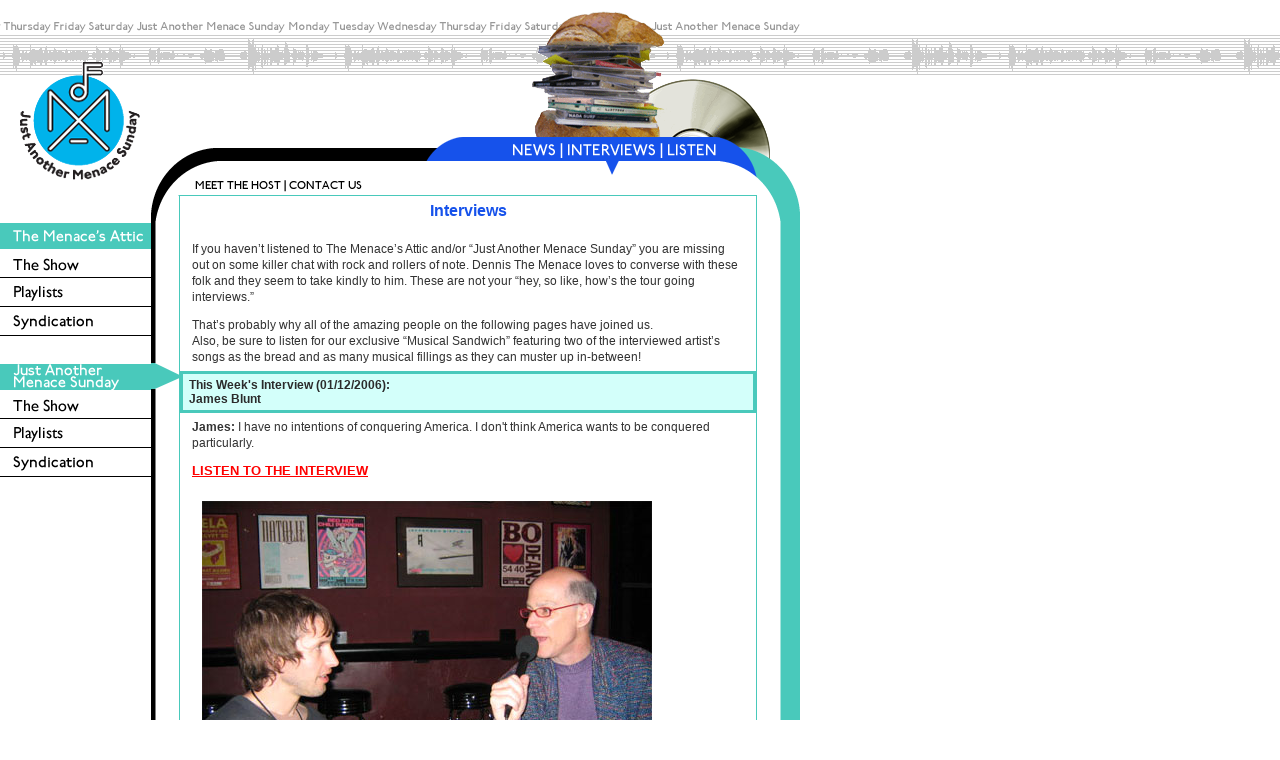

--- FILE ---
content_type: text/html; charset=UTF-8
request_url: http://menaceattic.com/sunday/interviews/index.php?interviews_id=55
body_size: 20292
content:






































































































































































































































































<html><!-- InstanceBegin template="/Templates/sunday.dwt.php" codeOutsideHTMLIsLocked="false" -->
<head>
<!-- InstanceBeginEditable name="doctitle" -->
<title>Welcome</title>
<!-- InstanceEndEditable --> 
<meta http-equiv="Content-Type" content="text/html; charset=iso-8859-1">
<!-- InstanceBeginEditable name="head" --><!-- InstanceEndEditable --> 
<link href="../../css/sunday.css" rel="stylesheet" type="text/css">
<script language="JavaScript" type="text/JavaScript">
<!--
function MM_swapImgRestore() { //v3.0
  var i,x,a=document.MM_sr; for(i=0;a&&i<a.length&&(x=a[i])&&x.oSrc;i++) x.src=x.oSrc;
}

function MM_preloadImages() { //v3.0
  var d=document; if(d.images){ if(!d.MM_p) d.MM_p=new Array();
    var i,j=d.MM_p.length,a=MM_preloadImages.arguments; for(i=0; i<a.length; i++)
    if (a[i].indexOf("#")!=0){ d.MM_p[j]=new Image; d.MM_p[j++].src=a[i];}}
}

function MM_findObj(n, d) { //v4.01
  var p,i,x;  if(!d) d=document; if((p=n.indexOf("?"))>0&&parent.frames.length) {
    d=parent.frames[n.substring(p+1)].document; n=n.substring(0,p);}
  if(!(x=d[n])&&d.all) x=d.all[n]; for (i=0;!x&&i<d.forms.length;i++) x=d.forms[i][n];
  for(i=0;!x&&d.layers&&i<d.layers.length;i++) x=MM_findObj(n,d.layers[i].document);
  if(!x && d.getElementById) x=d.getElementById(n); return x;
}

function MM_swapImage() { //v3.0
  var i,j=0,x,a=MM_swapImage.arguments; document.MM_sr=new Array; for(i=0;i<(a.length-2);i+=3)
   if ((x=MM_findObj(a[i]))!=null){document.MM_sr[j++]=x; if(!x.oSrc) x.oSrc=x.src; x.src=a[i+2];}
}
//-->
</script>
</head>

<body leftmargin="0" topmargin="0" marginwidth="0" marginheight="0" onLoad="MM_preloadImages('../images/nav-2a_on.gif','../images/nav-2b_on.gif','../images/nav-2c_on.gif','../images/sidenav-1_on.gif','../images/sidenav-2_on.gif')">
<table width="100%" border="0" cellspacing="0" cellpadding="0">
  <tr> 
    <td height="35" align="left" valign="top"> <table width="800" height="35" border="0" cellpadding="0" cellspacing="0">
        <tr> 
          <td height="35" align="left" valign="top"><img src="../images/top-1.gif" width="800" height="35"></td>
        </tr>
      </table></td>
  </tr>
  <tr> 
    <td height="160" align="left" valign="top" background="../../global/images/bg-1.gif"> 
      <table width="800" height="160" border="0" cellpadding="0" cellspacing="0">
        <tr align="left" valign="top"> 
          <td width="151" height="160"><a href="../index.php"><img src="../images/logo.gif" width="151" height="160" border="0"></a></td>
          <td width="649" height="160"><table width="649" height="160" border="0" cellpadding="0" cellspacing="0">
              <tr align="left" valign="top"> 
                <td width="28" height="102"><img src="../../global/images/spacer.gif" width="28" height="102"></td>
                <td width="330" height="102">&nbsp;</td>
                <td width="211" height="102"><img src="../images/headerart-1.gif" width="211" height="102"></td>
                <td width="80" height="102" valign="bottom"><img src="../../global/images/headerart-2.gif" width="80" height="102"></td>
              </tr>
              <tr align="left" valign="top"> 
                <td width="28" height="24"><img src="../../global/images/spacer.gif" width="28" height="24"></td>
                <td width="330" height="24"><img src="../images/nav-1.gif" width="330" height="24"></td>
                <td width="211" height="24"> <table width="211" border="0" cellspacing="0" cellpadding="0">
                    <tr align="left" valign="top"> 
                      <td width="48"><a href="../news/index.php" onMouseOut="MM_swapImgRestore()" onMouseOver="MM_swapImage('Image16','','../images/nav-2a_on.gif',1)"><img src="../images/nav-2a_off.gif" alt="News" name="Image16" width="48" height="24" border="0"></a></td>
                      <td width="8"><img src="../images/nav-2x.gif" width="8" height="24"></td>
                      <td width="92"><a href="index.php" onMouseOut="MM_swapImgRestore()" onMouseOver="MM_swapImage('Image17','','../images/nav-2b_on.gif',1)"><img src="../images/nav-2b_off.gif" alt="Interviews" name="Image17" width="92" height="24" border="0"></a></td>
                      <td width="8"><img src="../images/nav-2x.gif" width="8" height="24"></td>
                      <td width="55"><a href="../../global/listen/index.php" onMouseOut="MM_swapImgRestore()" onMouseOver="MM_swapImage('Image18','','../images/nav-2c_on.gif',1)"><img src="../images/nav-2c_off.gif" alt="News" name="Image18" width="55" height="24" border="0"></a></td>
                    </tr>
                  </table></td>
                <td height="24"><img src="../images/nav-3.gif" width="80" height="24"></td>
              </tr>
              <tr align="left" valign="top"> 
                <td height="34"><img src="../../global/images/headercurve-1.gif" width="28" height="34"></td>
                <td height="34"><img src="../../global/images/headernav-1.gif" width="330" height="34" border="0" usemap="#Map" href="../global/contact/index.php"></td>
                <td width="211" height="34"> <!-- InstanceBeginEditable name="topnavbar" --> 
                  <table width="211" border="0" cellspacing="0" cellpadding="0">
                    <tr align="left" valign="top"> 
                      <td width="49">&nbsp;</td>
                      <td width="29"><img src="../../global/images/spacer.gif" width="29" height="34"></td>
                      <td width="49"><img src="../images/headernav-arrow.gif" width="49" height="34"></td>
                      <td width="29"><img src="../../global/images/spacer.gif" width="29" height="34"></td>
                      <td width="49">&nbsp;</td>
                      <td width="6"><img src="../../global/images/spacer.gif" width="6" height="34"></td>
                    </tr>
                  </table>
                  <!-- InstanceEndEditable --></td>
                <td width="80" height="34"><img src="../images/headercurve-3.gif" width="80" height="34"></td>
              </tr>
            </table></td>
        </tr>
      </table></td>
  </tr>
  <tr> 
    <td height="200" align="left" valign="top"> <table width="800" border="0" cellpadding="0" cellspacing="0">
        <tr align="left" valign="top"> 
          <td width="151"> 
            <!-- START SideNav -->
            <div id="position1" class="position1"> 
              <table width="151" cellpadding="0" cellspacing="0" class="moduletable">
                <tbody>
                  <tr> 
                    <th align="left" valign="top"><a href="../../attic/index.php" onMouseOut="MM_swapImgRestore()" onMouseOver="MM_swapImage('Image39','','../images/sidenav-1_on.gif',1)"><img src="../images/sidenav-1_off.gif" alt="The Menace Attic" name="Image39" width="151" height="26" border="0"></a></th>
                  </tr>
                  <tr> 
                    <td align="left" valign="top"><a href="../../attic/index.php" class="mainlevel"><img src="../../global/images/sidenav-butt1.gif" width="151" height="28" border="0"></a></td>
                  </tr>
                  <tr> 
                    <td align="left" valign="top"><a href="../../attic/playlists/index.php" class="mainlevel"><img src="../../global/images/sidenav-butt2.gif" width="151" height="28" border="0"></a></td>
                  </tr>
                  <tr> 
                    <td align="left" valign="top"><a href="../../attic/program/index.php" class="mainlevel"><img src="../../global/images/sidenav-butt3.gif" width="151" height="28" border="0"></a></td>
                  </tr>
                  <tr height="20"> 
                    <td width="151" height="28" align="left" valign="top"><img src="../../global/images/spacer.gif" width="151" height="28"></td>
                  </tr>
                  <tr> 
                    <th align="left" valign="top"><a href="../index.php" onMouseOut="MM_swapImgRestore()" onMouseOver="MM_swapImage('Image40','','../images/sidenav-2_on.gif',1)"><img src="../images/sidenav-2_off.gif" alt="Just Another Menace Sunday" name="Image40" width="151" height="26" border="0"></a></th>
                  </tr>
                  <tr> 
                    <td align="left" valign="top"><a href="../index.php" class="mainlevel"><img src="../../global/images/sidenav-butt1.gif" width="151" height="28" border="0"></a></td>
                  </tr>
                  <tr> 
                    <td align="left" valign="top"><a href="../playlists/index.php" class="mainlevel"><img src="../../global/images/sidenav-butt2.gif" width="151" height="28" border="0"></a></td>
                  </tr>
                  <tr> 
                    <td align="left" valign="top"><a href="../program/index.php" class="mainlevel"><img src="../../global/images/sidenav-butt3.gif" width="151" height="28" border="0"></a></td>
                  </tr>
                </tbody>
              </table>
              <br>
              <br>
            </div>
            <!-- END SideNav -->
          </td>
		  
          <td width="28" background="../../global/images/stripe-left.gif"><div> 
              <div><img src="../../global/images/headercurve-2.gif" width="28" height="28"></div>
              <div><img src="../images/sidenav-arrow.gif"></div>
            </div></td>
			
          <td width="578" class="mainareacontainer"><!-- InstanceBeginEditable name="mainareacontent" --> 
            <div align="center"> 
              <table width="576" border="0" cellspacing="0" cellpadding="0">
                <tr align="center" valign="top"> 
                  <td align="center" bgcolor="#FFFFFF">
<table width="100%" height="77" cellpadding="0" cellspacing="0">
                      <tbody>
                        <tr> 
                          <td height="45" align="center" valign="top" class="h7"><strong>Interviews</strong></td>
                        </tr>
                        <tr align="left" valign="middle"> 
                          <td height="30" class="intro_sub"> <p>If you haven&#8217;t 
                              listened to The Menace&#8217;s Attic and/or &#8220;Just 
                              Another Menace Sunday&#8221; you are missing out 
                              on some killer chat with rock and rollers of note. 
                              Dennis The Menace loves to converse with these folk 
                              and they seem to take kindly to him. These are not 
                              your &#8220;hey, so like, how&#8217;s the tour going 
                              interviews.&#8221;</p>
                            <p>That&#8217;s probably why all of the amazing people 
                              on the following pages have joined us.<br>
                              Also, be sure to listen for our exclusive &#8220;Musical 
                              Sandwich&#8221; featuring two of the interviewed 
                              artist&#8217;s songs as the bread and as many musical 
                              fillings as they can muster up in-between!</p></td>
                        </tr>
                      </tbody>
                    </table>
                    					
					<table width="100%" border="0" cellspacing="0" cellpadding="0">
                      <tr align="left" valign="top"> 
                        <td width="50%" valign="middle" class="pro_hed3">
<p><strong>This Week's Interview (01/12/2006):<br>
                            James Blunt</strong></p>
						</td>
                      </tr>
                    </table>
                    <table width="100%" height="32" cellpadding="0" cellspacing="0">
                      <tbody>
                        <tr align="left" valign="middle"> 
                          <td height="30" class="intro_sub3"> 

                          <p><strong>James:</strong> I have no intentions of conquering America. I don't think America wants to be conquered particularly. </p><p><a href="../../../INTERVIEWS/jamesblunt.mp3"><font color="#ff0000" size="2"><u><strong>LISTEN TO THE INTERVIEW </strong></u></font></a><br /></p><p><img width="450" vspace="10" hspace="10" height="338" border="0" align="left" src="../../../media/File/INTERVIEWS/James-Blunt.jpg" /></p>
                          </td>
                        </tr>
                      </tbody>
                    </table>
                    <br>
                    <table width="100%" border="0" cellspacing="0" cellpadding="0">
                      <tr align="left" valign="top"> 
                        <td width="50%" valign="middle" class="pro_hed">Interview 
                          Archives</td>
                      </tr>
                    </table>
                     <table width="100%" border="0" cellspacing="0" cellpadding="0">
                      					    <tr align="left" valign="top"> 
		                        <td valign="middle" class="entry2">
								<strong><a href="./index.php?interviews_id=1084">Miki Berenyi Trio (11/10/2025)</a></strong><br>
								</td>
                       </tr>
							    <tr align="left" valign="top"> 
		                        <td valign="middle" class="entry2">
								<strong><a href="./index.php?interviews_id=1083">Sparks (10/05/2025)</a></strong><br>
								</td>
                       </tr>
							    <tr align="left" valign="top"> 
		                        <td valign="middle" class="entry2">
								<strong><a href="./index.php?interviews_id=1082">Devo (2006) (09/28/2025)</a></strong><br>
								</td>
                       </tr>
							    <tr align="left" valign="top"> 
		                        <td valign="middle" class="entry2">
								<strong><a href="./index.php?interviews_id=1081">James & Karla Murray (Vinyl NYC) (09/21/2025)</a></strong><br>
								</td>
                       </tr>
							    <tr align="left" valign="top"> 
		                        <td valign="middle" class="entry2">
								<strong><a href="./index.php?interviews_id=1080">Kendall Jane Meade (09/14/2025)</a></strong><br>
								</td>
                       </tr>
							    <tr align="left" valign="top"> 
		                        <td valign="middle" class="entry2">
								<strong><a href="./index.php?interviews_id=1079">Tracy Bonham (09/07/2025)</a></strong><br>
								</td>
                       </tr>
							    <tr align="left" valign="top"> 
		                        <td valign="middle" class="entry2">
								<strong><a href="./index.php?interviews_id=1078">Soda Blonde (08/24/2025)</a></strong><br>
								</td>
                       </tr>
							    <tr align="left" valign="top"> 
		                        <td valign="middle" class="entry2">
								<strong><a href="./index.php?interviews_id=1077">Venus Girrls (08/17/2025)</a></strong><br>
								</td>
                       </tr>
							    <tr align="left" valign="top"> 
		                        <td valign="middle" class="entry2">
								<strong><a href="./index.php?interviews_id=1076">Hot Chip (2008) (08/10/2025)</a></strong><br>
								</td>
                       </tr>
							    <tr align="left" valign="top"> 
		                        <td valign="middle" class="entry2">
								<strong><a href="./index.php?interviews_id=1075">Marshall Crenshaw (2004) (08/03/2025)</a></strong><br>
								</td>
                       </tr>
							    <tr align="left" valign="top"> 
		                        <td valign="middle" class="entry2">
								<strong><a href="./index.php?interviews_id=1074">The K’s (07/27/2025)</a></strong><br>
								</td>
                       </tr>
							    <tr align="left" valign="top"> 
		                        <td valign="middle" class="entry2">
								<strong><a href="./index.php?interviews_id=1073">Rialto (07/20/2025)</a></strong><br>
								</td>
                       </tr>
							    <tr align="left" valign="top"> 
		                        <td valign="middle" class="entry2">
								<strong><a href="./index.php?interviews_id=1072">EMF (07/13/2025)</a></strong><br>
								</td>
                       </tr>
							    <tr align="left" valign="top"> 
		                        <td valign="middle" class="entry2">
								<strong><a href="./index.php?interviews_id=1071">Paul Humphreys (OMD) (06/29/2025)</a></strong><br>
								</td>
                       </tr>
							    <tr align="left" valign="top"> 
		                        <td valign="middle" class="entry2">
								<strong><a href="./index.php?interviews_id=1070">Social Order (06/15/2025)</a></strong><br>
								</td>
                       </tr>
							    <tr align="left" valign="top"> 
		                        <td valign="middle" class="entry2">
								<strong><a href="./index.php?interviews_id=1069">Cloth (06/08/2025)</a></strong><br>
								</td>
                       </tr>
							    <tr align="left" valign="top"> 
		                        <td valign="middle" class="entry2">
								<strong><a href="./index.php?interviews_id=1068">Joan & The Giants (06/01/2025)</a></strong><br>
								</td>
                       </tr>
							    <tr align="left" valign="top"> 
		                        <td valign="middle" class="entry2">
								<strong><a href="./index.php?interviews_id=1067">OMD (2013) (05/25/2025)</a></strong><br>
								</td>
                       </tr>
							    <tr align="left" valign="top"> 
		                        <td valign="middle" class="entry2">
								<strong><a href="./index.php?interviews_id=1066">Betty Taylor (05/11/2025)</a></strong><br>
								</td>
                       </tr>
							    <tr align="left" valign="top"> 
		                        <td valign="middle" class="entry2">
								<strong><a href="./index.php?interviews_id=1065">Gurriers (05/04/2025)</a></strong><br>
								</td>
                       </tr>
							    <tr align="left" valign="top"> 
		                        <td valign="middle" class="entry2">
								<strong><a href="./index.php?interviews_id=1064">Big Special (04/27/2025)</a></strong><br>
								</td>
                       </tr>
							    <tr align="left" valign="top"> 
		                        <td valign="middle" class="entry2">
								<strong><a href="./index.php?interviews_id=1063">Bitter:Sweet (04/20/2025)</a></strong><br>
								</td>
                       </tr>
							    <tr align="left" valign="top"> 
		                        <td valign="middle" class="entry2">
								<strong><a href="./index.php?interviews_id=1062">Trousdale (04/13/2025)</a></strong><br>
								</td>
                       </tr>
							    <tr align="left" valign="top"> 
		                        <td valign="middle" class="entry2">
								<strong><a href="./index.php?interviews_id=1061">Fake Dad (04/06/2025)</a></strong><br>
								</td>
                       </tr>
							    <tr align="left" valign="top"> 
		                        <td valign="middle" class="entry2">
								<strong><a href="./index.php?interviews_id=1060">20/20 (03/30/2025)</a></strong><br>
								</td>
                       </tr>
							    <tr align="left" valign="top"> 
		                        <td valign="middle" class="entry2">
								<strong><a href="./index.php?interviews_id=1059">The Vices (03/23/2025)</a></strong><br>
								</td>
                       </tr>
							    <tr align="left" valign="top"> 
		                        <td valign="middle" class="entry2">
								<strong><a href="./index.php?interviews_id=1058">SXSW 2025 (03/09/2025)</a></strong><br>
								</td>
                       </tr>
							    <tr align="left" valign="top"> 
		                        <td valign="middle" class="entry2">
								<strong><a href="./index.php?interviews_id=1057">The Cribs (2015) (03/02/2025)</a></strong><br>
								</td>
                       </tr>
							    <tr align="left" valign="top"> 
		                        <td valign="middle" class="entry2">
								<strong><a href="./index.php?interviews_id=1056">Eric Cannata (02/23/2025)</a></strong><br>
								</td>
                       </tr>
							    <tr align="left" valign="top"> 
		                        <td valign="middle" class="entry2">
								<strong><a href="./index.php?interviews_id=1055">Bob Mould (2006) (02/16/2025)</a></strong><br>
								</td>
                       </tr>
							    <tr align="left" valign="top"> 
		                        <td valign="middle" class="entry2">
								<strong><a href="./index.php?interviews_id=1054">Don Randi (02/02/2025)</a></strong><br>
								</td>
                       </tr>
							    <tr align="left" valign="top"> 
		                        <td valign="middle" class="entry2">
								<strong><a href="./index.php?interviews_id=1053">OK Go (2006) (01/19/2025)</a></strong><br>
								</td>
                       </tr>
							    <tr align="left" valign="top"> 
		                        <td valign="middle" class="entry2">
								<strong><a href="./index.php?interviews_id=1052">John Cale (2013) (01/12/2025)</a></strong><br>
								</td>
                       </tr>
							    <tr align="left" valign="top"> 
		                        <td valign="middle" class="entry2">
								<strong><a href="./index.php?interviews_id=1051">The Mighty Manfred (01/05/2025)</a></strong><br>
								</td>
                       </tr>
							    <tr align="left" valign="top"> 
		                        <td valign="middle" class="entry2">
								<strong><a href="./index.php?interviews_id=1050">Erasure (2005) (12/29/2024)</a></strong><br>
								</td>
                       </tr>
							    <tr align="left" valign="top"> 
		                        <td valign="middle" class="entry2">
								<strong><a href="./index.php?interviews_id=1049">DTM’S Faves From 2024 (12/22/2024)</a></strong><br>
								</td>
                       </tr>
							    <tr align="left" valign="top"> 
		                        <td valign="middle" class="entry2">
								<strong><a href="./index.php?interviews_id=1048">Opening Songs 2024 (12/15/2024)</a></strong><br>
								</td>
                       </tr>
							    <tr align="left" valign="top"> 
		                        <td valign="middle" class="entry2">
								<strong><a href="./index.php?interviews_id=1047">Joey Molland (12/08/2024)</a></strong><br>
								</td>
                       </tr>
							    <tr align="left" valign="top"> 
		                        <td valign="middle" class="entry2">
								<strong><a href="./index.php?interviews_id=1046">Andy Paley (11/24/2024)</a></strong><br>
								</td>
                       </tr>
							    <tr align="left" valign="top"> 
		                        <td valign="middle" class="entry2">
								<strong><a href="./index.php?interviews_id=1045">Soccer Mommy (11/17/2024)</a></strong><br>
								</td>
                       </tr>
							    <tr align="left" valign="top"> 
		                        <td valign="middle" class="entry2">
								<strong><a href="./index.php?interviews_id=1044">NewDad (11/10/2024)</a></strong><br>
								</td>
                       </tr>
							    <tr align="left" valign="top"> 
		                        <td valign="middle" class="entry2">
								<strong><a href="./index.php?interviews_id=1043">Ian Fisher (11/03/2024)</a></strong><br>
								</td>
                       </tr>
							    <tr align="left" valign="top"> 
		                        <td valign="middle" class="entry2">
								<strong><a href="./index.php?interviews_id=1042">Matthew Sweet (2008) (10/27/2024)</a></strong><br>
								</td>
                       </tr>
							    <tr align="left" valign="top"> 
		                        <td valign="middle" class="entry2">
								<strong><a href="./index.php?interviews_id=1041">Michael Des Barres (10/20/2024)</a></strong><br>
								</td>
                       </tr>
							    <tr align="left" valign="top"> 
		                        <td valign="middle" class="entry2">
								<strong><a href="./index.php?interviews_id=1040">Spandau Ballet (2014) (10/13/2024)</a></strong><br>
								</td>
                       </tr>
							    <tr align="left" valign="top"> 
		                        <td valign="middle" class="entry2">
								<strong><a href="./index.php?interviews_id=1039">Marika Hackman (10/06/2024)</a></strong><br>
								</td>
                       </tr>
							    <tr align="left" valign="top"> 
		                        <td valign="middle" class="entry2">
								<strong><a href="./index.php?interviews_id=1038"> (09/29/2024)</a></strong><br>
								</td>
                       </tr>
							    <tr align="left" valign="top"> 
		                        <td valign="middle" class="entry2">
								<strong><a href="./index.php?interviews_id=1037">Jesse Malin (09/22/2024)</a></strong><br>
								</td>
                       </tr>
							    <tr align="left" valign="top"> 
		                        <td valign="middle" class="entry2">
								<strong><a href="./index.php?interviews_id=1036">The Big Pink (09/15/2024)</a></strong><br>
								</td>
                       </tr>
							    <tr align="left" valign="top"> 
		                        <td valign="middle" class="entry2">
								<strong><a href="./index.php?interviews_id=1035">The Bangles (2012) (09/08/2024)</a></strong><br>
								</td>
                       </tr>
							    <tr align="left" valign="top"> 
		                        <td valign="middle" class="entry2">
								<strong><a href="./index.php?interviews_id=1034">Beady Eye & Midge Ure (09/01/2024)</a></strong><br>
								</td>
                       </tr>
							    <tr align="left" valign="top"> 
		                        <td valign="middle" class="entry2">
								<strong><a href="./index.php?interviews_id=1033">Dada (08/25/2024)</a></strong><br>
								</td>
                       </tr>
							    <tr align="left" valign="top"> 
		                        <td valign="middle" class="entry2">
								<strong><a href="./index.php?interviews_id=1032">Tony Juliano (Johnny’s Dance Band) (08/18/2024)</a></strong><br>
								</td>
                       </tr>
							    <tr align="left" valign="top"> 
		                        <td valign="middle" class="entry2">
								<strong><a href="./index.php?interviews_id=1031">Ed Harcourt (2005) (08/11/2024)</a></strong><br>
								</td>
                       </tr>
							    <tr align="left" valign="top"> 
		                        <td valign="middle" class="entry2">
								<strong><a href="./index.php?interviews_id=1030">The Bird and the Bee (2009) (08/04/2024)</a></strong><br>
								</td>
                       </tr>
							    <tr align="left" valign="top"> 
		                        <td valign="middle" class="entry2">
								<strong><a href="./index.php?interviews_id=1029">Starcrawler (07/28/2024)</a></strong><br>
								</td>
                       </tr>
							    <tr align="left" valign="top"> 
		                        <td valign="middle" class="entry2">
								<strong><a href="./index.php?interviews_id=1028">The Lottery Winners (07/21/2024)</a></strong><br>
								</td>
                       </tr>
							    <tr align="left" valign="top"> 
		                        <td valign="middle" class="entry2">
								<strong><a href="./index.php?interviews_id=1027">Winnetka Bowling League (07/14/2024)</a></strong><br>
								</td>
                       </tr>
							    <tr align="left" valign="top"> 
		                        <td valign="middle" class="entry2">
								<strong><a href="./index.php?interviews_id=1026">Earlimart (2005) (06/30/2024)</a></strong><br>
								</td>
                       </tr>
							    <tr align="left" valign="top"> 
		                        <td valign="middle" class="entry2">
								<strong><a href="./index.php?interviews_id=1025">China Bears (06/23/2024)</a></strong><br>
								</td>
                       </tr>
							    <tr align="left" valign="top"> 
		                        <td valign="middle" class="entry2">
								<strong><a href="./index.php?interviews_id=1024">Bright Eyes (2006) (06/16/2024)</a></strong><br>
								</td>
                       </tr>
							    <tr align="left" valign="top"> 
		                        <td valign="middle" class="entry2">
								<strong><a href="./index.php?interviews_id=1023">Mercer Henderson (06/09/2024)</a></strong><br>
								</td>
                       </tr>
							    <tr align="left" valign="top"> 
		                        <td valign="middle" class="entry2">
								<strong><a href="./index.php?interviews_id=1022">Wilt (06/02/2024)</a></strong><br>
								</td>
                       </tr>
							    <tr align="left" valign="top"> 
		                        <td valign="middle" class="entry2">
								<strong><a href="./index.php?interviews_id=1021">Bleach Lab (05/19/2024)</a></strong><br>
								</td>
                       </tr>
							    <tr align="left" valign="top"> 
		                        <td valign="middle" class="entry2">
								<strong><a href="./index.php?interviews_id=1020">Viji (05/12/2024)</a></strong><br>
								</td>
                       </tr>
							    <tr align="left" valign="top"> 
		                        <td valign="middle" class="entry2">
								<strong><a href="./index.php?interviews_id=1019">HighSchool (05/05/2024)</a></strong><br>
								</td>
                       </tr>
							    <tr align="left" valign="top"> 
		                        <td valign="middle" class="entry2">
								<strong><a href="./index.php?interviews_id=1018">Friedberg (04/28/2024)</a></strong><br>
								</td>
                       </tr>
							    <tr align="left" valign="top"> 
		                        <td valign="middle" class="entry2">
								<strong><a href="./index.php?interviews_id=1017">Lo Moon (04/21/2024)</a></strong><br>
								</td>
                       </tr>
							    <tr align="left" valign="top"> 
		                        <td valign="middle" class="entry2">
								<strong><a href="./index.php?interviews_id=1016">Shelf Lives (04/14/2024)</a></strong><br>
								</td>
                       </tr>
							    <tr align="left" valign="top"> 
		                        <td valign="middle" class="entry2">
								<strong><a href="./index.php?interviews_id=1015">Cocktail Slippers (04/07/2024)</a></strong><br>
								</td>
                       </tr>
							    <tr align="left" valign="top"> 
		                        <td valign="middle" class="entry2">
								<strong><a href="./index.php?interviews_id=1014">Dry Cleaning (03/31/2024)</a></strong><br>
								</td>
                       </tr>
							    <tr align="left" valign="top"> 
		                        <td valign="middle" class="entry2">
								<strong><a href="./index.php?interviews_id=1013">Asha Jefferies (03/24/2024)</a></strong><br>
								</td>
                       </tr>
							    <tr align="left" valign="top"> 
		                        <td valign="middle" class="entry2">
								<strong><a href="./index.php?interviews_id=1012">SXSW 2024 (03/10/2024)</a></strong><br>
								</td>
                       </tr>
							    <tr align="left" valign="top"> 
		                        <td valign="middle" class="entry2">
								<strong><a href="./index.php?interviews_id=1011">Gossip (03/03/2024)</a></strong><br>
								</td>
                       </tr>
							    <tr align="left" valign="top"> 
		                        <td valign="middle" class="entry2">
								<strong><a href="./index.php?interviews_id=1010">Lindsay Buckingham (02/25/2024)</a></strong><br>
								</td>
                       </tr>
							    <tr align="left" valign="top"> 
		                        <td valign="middle" class="entry2">
								<strong><a href="./index.php?interviews_id=1009">Paul Collins (02/18/2024)</a></strong><br>
								</td>
                       </tr>
							    <tr align="left" valign="top"> 
		                        <td valign="middle" class="entry2">
								<strong><a href="./index.php?interviews_id=1008">Talia Schlanger   (02/11/2024)</a></strong><br>
								</td>
                       </tr>
							    <tr align="left" valign="top"> 
		                        <td valign="middle" class="entry2">
								<strong><a href="./index.php?interviews_id=1007">Alexandra Leaving  (02/04/2024)</a></strong><br>
								</td>
                       </tr>
							    <tr align="left" valign="top"> 
		                        <td valign="middle" class="entry2">
								<strong><a href="./index.php?interviews_id=1006">Laurie Anderson (01/28/2024)</a></strong><br>
								</td>
                       </tr>
							    <tr align="left" valign="top"> 
		                        <td valign="middle" class="entry2">
								<strong><a href="./index.php?interviews_id=1005">Glasser (01/14/2024)</a></strong><br>
								</td>
                       </tr>
							    <tr align="left" valign="top"> 
		                        <td valign="middle" class="entry2">
								<strong><a href="./index.php?interviews_id=1004">Tim Burgess (The Charlatans) (01/07/2024)</a></strong><br>
								</td>
                       </tr>
							    <tr align="left" valign="top"> 
		                        <td valign="middle" class="entry2">
								<strong><a href="./index.php?interviews_id=1003">Good Strangers (12/10/2023)</a></strong><br>
								</td>
                       </tr>
							    <tr align="left" valign="top"> 
		                        <td valign="middle" class="entry2">
								<strong><a href="./index.php?interviews_id=1002">The Spinners (12/03/2023)</a></strong><br>
								</td>
                       </tr>
							    <tr align="left" valign="top"> 
		                        <td valign="middle" class="entry2">
								<strong><a href="./index.php?interviews_id=1001">A Flock of Seagulls (11/26/2023)</a></strong><br>
								</td>
                       </tr>
							    <tr align="left" valign="top"> 
		                        <td valign="middle" class="entry2">
								<strong><a href="./index.php?interviews_id=1000">Doves (11/05/2023)</a></strong><br>
								</td>
                       </tr>
							    <tr align="left" valign="top"> 
		                        <td valign="middle" class="entry2">
								<strong><a href="./index.php?interviews_id=999">Gina Schock (10/29/2023)</a></strong><br>
								</td>
                       </tr>
							    <tr align="left" valign="top"> 
		                        <td valign="middle" class="entry2">
								<strong><a href="./index.php?interviews_id=998">Go-Go’s (10/22/2023)</a></strong><br>
								</td>
                       </tr>
							    <tr align="left" valign="top"> 
		                        <td valign="middle" class="entry2">
								<strong><a href="./index.php?interviews_id=997">Vince Clarke (2008) (10/15/2023)</a></strong><br>
								</td>
                       </tr>
							    <tr align="left" valign="top"> 
		                        <td valign="middle" class="entry2">
								<strong><a href="./index.php?interviews_id=996">Hank May (10/08/2023)</a></strong><br>
								</td>
                       </tr>
							    <tr align="left" valign="top"> 
		                        <td valign="middle" class="entry2">
								<strong><a href="./index.php?interviews_id=995">Red Rum Club (10/01/2023)</a></strong><br>
								</td>
                       </tr>
							    <tr align="left" valign="top"> 
		                        <td valign="middle" class="entry2">
								<strong><a href="./index.php?interviews_id=994">The Dandy Warhols (09/24/2023)</a></strong><br>
								</td>
                       </tr>
							    <tr align="left" valign="top"> 
		                        <td valign="middle" class="entry2">
								<strong><a href="./index.php?interviews_id=993">Trevor Horn (09/17/2023)</a></strong><br>
								</td>
                       </tr>
							    <tr align="left" valign="top"> 
		                        <td valign="middle" class="entry2">
								<strong><a href="./index.php?interviews_id=992">Mediocre (09/10/2023)</a></strong><br>
								</td>
                       </tr>
							    <tr align="left" valign="top"> 
		                        <td valign="middle" class="entry2">
								<strong><a href="./index.php?interviews_id=991">The Foxies (08/27/2023)</a></strong><br>
								</td>
                       </tr>
							    <tr align="left" valign="top"> 
		                        <td valign="middle" class="entry2">
								<strong><a href="./index.php?interviews_id=990">Jesse Malin (08/20/2023)</a></strong><br>
								</td>
                       </tr>
							    <tr align="left" valign="top"> 
		                        <td valign="middle" class="entry2">
								<strong><a href="./index.php?interviews_id=989">The Jungle Giants (08/13/2023)</a></strong><br>
								</td>
                       </tr>
							    <tr align="left" valign="top"> 
		                        <td valign="middle" class="entry2">
								<strong><a href="./index.php?interviews_id=988">Babygirl (08/06/2023)</a></strong><br>
								</td>
                       </tr>
							    <tr align="left" valign="top"> 
		                        <td valign="middle" class="entry2">
								<strong><a href="./index.php?interviews_id=987">Michael Penn (07/30/2023)</a></strong><br>
								</td>
                       </tr>
							    <tr align="left" valign="top"> 
		                        <td valign="middle" class="entry2">
								<strong><a href="./index.php?interviews_id=986">Edie Bens (07/23/2023)</a></strong><br>
								</td>
                       </tr>
							    <tr align="left" valign="top"> 
		                        <td valign="middle" class="entry2">
								<strong><a href="./index.php?interviews_id=985">They Might Be Giants/Sparks (07/16/2023)</a></strong><br>
								</td>
                       </tr>
							    <tr align="left" valign="top"> 
		                        <td valign="middle" class="entry2">
								<strong><a href="./index.php?interviews_id=984">Panic Shack (07/09/2023)</a></strong><br>
								</td>
                       </tr>
							    <tr align="left" valign="top"> 
		                        <td valign="middle" class="entry2">
								<strong><a href="./index.php?interviews_id=983">Bat For Lashes And Debora Iyall (Romeo Void) (07/02/2023)</a></strong><br>
								</td>
                       </tr>
							    <tr align="left" valign="top"> 
		                        <td valign="middle" class="entry2">
								<strong><a href="./index.php?interviews_id=982">Circa Waves  (06/25/2023)</a></strong><br>
								</td>
                       </tr>
							    <tr align="left" valign="top"> 
		                        <td valign="middle" class="entry2">
								<strong><a href="./index.php?interviews_id=981">Annie Hamilton (06/18/2023)</a></strong><br>
								</td>
                       </tr>
							    <tr align="left" valign="top"> 
		                        <td valign="middle" class="entry2">
								<strong><a href="./index.php?interviews_id=980">Hamish Hawk (06/11/2023)</a></strong><br>
								</td>
                       </tr>
							    <tr align="left" valign="top"> 
		                        <td valign="middle" class="entry2">
								<strong><a href="./index.php?interviews_id=979">Friko (06/04/2023)</a></strong><br>
								</td>
                       </tr>
							    <tr align="left" valign="top"> 
		                        <td valign="middle" class="entry2">
								<strong><a href="./index.php?interviews_id=978">Dwight Twilley (05/14/2023)</a></strong><br>
								</td>
                       </tr>
							    <tr align="left" valign="top"> 
		                        <td valign="middle" class="entry2">
								<strong><a href="./index.php?interviews_id=977">Uni And The Urchins (05/07/2023)</a></strong><br>
								</td>
                       </tr>
							    <tr align="left" valign="top"> 
		                        <td valign="middle" class="entry2">
								<strong><a href="./index.php?interviews_id=976">Lemonade Shoelace (04/30/2023)</a></strong><br>
								</td>
                       </tr>
							    <tr align="left" valign="top"> 
		                        <td valign="middle" class="entry2">
								<strong><a href="./index.php?interviews_id=975">Softcult (04/23/2023)</a></strong><br>
								</td>
                       </tr>
							    <tr align="left" valign="top"> 
		                        <td valign="middle" class="entry2">
								<strong><a href="./index.php?interviews_id=974">The GOA Express (04/16/2023)</a></strong><br>
								</td>
                       </tr>
							    <tr align="left" valign="top"> 
		                        <td valign="middle" class="entry2">
								<strong><a href="./index.php?interviews_id=973">Sorcha Richardson (04/09/2023)</a></strong><br>
								</td>
                       </tr>
							    <tr align="left" valign="top"> 
		                        <td valign="middle" class="entry2">
								<strong><a href="./index.php?interviews_id=972">Annabel Lee (04/02/2023)</a></strong><br>
								</td>
                       </tr>
							    <tr align="left" valign="top"> 
		                        <td valign="middle" class="entry2">
								<strong><a href="./index.php?interviews_id=971">Re/Generation (03/26/2023)</a></strong><br>
								</td>
                       </tr>
							    <tr align="left" valign="top"> 
		                        <td valign="middle" class="entry2">
								<strong><a href="./index.php?interviews_id=970">Ripe (03/12/2023)</a></strong><br>
								</td>
                       </tr>
							    <tr align="left" valign="top"> 
		                        <td valign="middle" class="entry2">
								<strong><a href="./index.php?interviews_id=969">The Paley Brothers  (03/05/2023)</a></strong><br>
								</td>
                       </tr>
							    <tr align="left" valign="top"> 
		                        <td valign="middle" class="entry2">
								<strong><a href="./index.php?interviews_id=968">Snail Mail (02/26/2023)</a></strong><br>
								</td>
                       </tr>
							    <tr align="left" valign="top"> 
		                        <td valign="middle" class="entry2">
								<strong><a href="./index.php?interviews_id=967">Self Esteem (02/19/2023)</a></strong><br>
								</td>
                       </tr>
							    <tr align="left" valign="top"> 
		                        <td valign="middle" class="entry2">
								<strong><a href="./index.php?interviews_id=966">Supreme Beings Of Leisure (02/12/2023)</a></strong><br>
								</td>
                       </tr>
							    <tr align="left" valign="top"> 
		                        <td valign="middle" class="entry2">
								<strong><a href="./index.php?interviews_id=965">Dave Rowntree (02/05/2023)</a></strong><br>
								</td>
                       </tr>
							    <tr align="left" valign="top"> 
		                        <td valign="middle" class="entry2">
								<strong><a href="./index.php?interviews_id=964">Pomme (01/15/2023)</a></strong><br>
								</td>
                       </tr>
							    <tr align="left" valign="top"> 
		                        <td valign="middle" class="entry2">
								<strong><a href="./index.php?interviews_id=963">Too Much Joy (01/08/2023)</a></strong><br>
								</td>
                       </tr>
							    <tr align="left" valign="top"> 
		                        <td valign="middle" class="entry2">
								<strong><a href="./index.php?interviews_id=962">Georgia Lines (12/18/2022)</a></strong><br>
								</td>
                       </tr>
							    <tr align="left" valign="top"> 
		                        <td valign="middle" class="entry2">
								<strong><a href="./index.php?interviews_id=961">They Might Be Giants (12/11/2022)</a></strong><br>
								</td>
                       </tr>
							    <tr align="left" valign="top"> 
		                        <td valign="middle" class="entry2">
								<strong><a href="./index.php?interviews_id=960">The Mysterines (12/04/2022)</a></strong><br>
								</td>
                       </tr>
							    <tr align="left" valign="top"> 
		                        <td valign="middle" class="entry2">
								<strong><a href="./index.php?interviews_id=959">Walk The Moon & Peter Murphy (11/27/2022)</a></strong><br>
								</td>
                       </tr>
							    <tr align="left" valign="top"> 
		                        <td valign="middle" class="entry2">
								<strong><a href="./index.php?interviews_id=958">Yacht (11/20/2022)</a></strong><br>
								</td>
                       </tr>
							    <tr align="left" valign="top"> 
		                        <td valign="middle" class="entry2">
								<strong><a href="./index.php?interviews_id=957">Double Feature: Sloan (2011) and Ian Hunter (2013) (11/13/2022)</a></strong><br>
								</td>
                       </tr>
							    <tr align="left" valign="top"> 
		                        <td valign="middle" class="entry2">
								<strong><a href="./index.php?interviews_id=956">First Aid Kit (11/06/2022)</a></strong><br>
								</td>
                       </tr>
							    <tr align="left" valign="top"> 
		                        <td valign="middle" class="entry2">
								<strong><a href="./index.php?interviews_id=955">Nervous Eaters (10/30/2022)</a></strong><br>
								</td>
                       </tr>
							    <tr align="left" valign="top"> 
		                        <td valign="middle" class="entry2">
								<strong><a href="./index.php?interviews_id=954">Devora (10/23/2022)</a></strong><br>
								</td>
                       </tr>
							    <tr align="left" valign="top"> 
		                        <td valign="middle" class="entry2">
								<strong><a href="./index.php?interviews_id=953">Pat Dinizio (Archival) (10/16/2022)</a></strong><br>
								</td>
                       </tr>
							    <tr align="left" valign="top"> 
		                        <td valign="middle" class="entry2">
								<strong><a href="./index.php?interviews_id=952">Giorgio Moroder (10/09/2022)</a></strong><br>
								</td>
                       </tr>
							    <tr align="left" valign="top"> 
		                        <td valign="middle" class="entry2">
								<strong><a href="./index.php?interviews_id=951">Swerve (10/02/2022)</a></strong><br>
								</td>
                       </tr>
							    <tr align="left" valign="top"> 
		                        <td valign="middle" class="entry2">
								<strong><a href="./index.php?interviews_id=950">Howard Jones (09/25/2022)</a></strong><br>
								</td>
                       </tr>
							    <tr align="left" valign="top"> 
		                        <td valign="middle" class="entry2">
								<strong><a href="./index.php?interviews_id=949">Nick Lowe & Dave Edmunds (09/18/2022)</a></strong><br>
								</td>
                       </tr>
							    <tr align="left" valign="top"> 
		                        <td valign="middle" class="entry2">
								<strong><a href="./index.php?interviews_id=948">Jordy Searcy (09/11/2022)</a></strong><br>
								</td>
                       </tr>
							    <tr align="left" valign="top"> 
		                        <td valign="middle" class="entry2">
								<strong><a href="./index.php?interviews_id=947">Rilo Kiley (2004) and Maximo Park (2005) (09/04/2022)</a></strong><br>
								</td>
                       </tr>
							    <tr align="left" valign="top"> 
		                        <td valign="middle" class="entry2">
								<strong><a href="./index.php?interviews_id=946">The KVB (08/28/2022)</a></strong><br>
								</td>
                       </tr>
							    <tr align="left" valign="top"> 
		                        <td valign="middle" class="entry2">
								<strong><a href="./index.php?interviews_id=945">Father John Misty (08/21/2022)</a></strong><br>
								</td>
                       </tr>
							    <tr align="left" valign="top"> 
		                        <td valign="middle" class="entry2">
								<strong><a href="./index.php?interviews_id=944">The Fullers (08/14/2022)</a></strong><br>
								</td>
                       </tr>
							    <tr align="left" valign="top"> 
		                        <td valign="middle" class="entry2">
								<strong><a href="./index.php?interviews_id=943">Matthew Sweet (08/07/2022)</a></strong><br>
								</td>
                       </tr>
							    <tr align="left" valign="top"> 
		                        <td valign="middle" class="entry2">
								<strong><a href="./index.php?interviews_id=942">Mansionair (07/31/2022)</a></strong><br>
								</td>
                       </tr>
							    <tr align="left" valign="top"> 
		                        <td valign="middle" class="entry2">
								<strong><a href="./index.php?interviews_id=941">Mercury Rev (07/24/2022)</a></strong><br>
								</td>
                       </tr>
							    <tr align="left" valign="top"> 
		                        <td valign="middle" class="entry2">
								<strong><a href="./index.php?interviews_id=940">Modern English (07/17/2022)</a></strong><br>
								</td>
                       </tr>
							    <tr align="left" valign="top"> 
		                        <td valign="middle" class="entry2">
								<strong><a href="./index.php?interviews_id=939">Marshall Crenshaw (07/03/2022)</a></strong><br>
								</td>
                       </tr>
							    <tr align="left" valign="top"> 
		                        <td valign="middle" class="entry2">
								<strong><a href="./index.php?interviews_id=938">Agender (06/26/2022)</a></strong><br>
								</td>
                       </tr>
							    <tr align="left" valign="top"> 
		                        <td valign="middle" class="entry2">
								<strong><a href="./index.php?interviews_id=937">Stuart Staples (06/19/2022)</a></strong><br>
								</td>
                       </tr>
							    <tr align="left" valign="top"> 
		                        <td valign="middle" class="entry2">
								<strong><a href="./index.php?interviews_id=936">Kid Moxie (06/12/2022)</a></strong><br>
								</td>
                       </tr>
							    <tr align="left" valign="top"> 
		                        <td valign="middle" class="entry2">
								<strong><a href="./index.php?interviews_id=935">Courting & Sunflower Bean (05/29/2022)</a></strong><br>
								</td>
                       </tr>
							    <tr align="left" valign="top"> 
		                        <td valign="middle" class="entry2">
								<strong><a href="./index.php?interviews_id=934">Shame (05/22/2022)</a></strong><br>
								</td>
                       </tr>
							    <tr align="left" valign="top"> 
		                        <td valign="middle" class="entry2">
								<strong><a href="./index.php?interviews_id=933">The Crystal Method (05/15/2022)</a></strong><br>
								</td>
                       </tr>
							    <tr align="left" valign="top"> 
		                        <td valign="middle" class="entry2">
								<strong><a href="./index.php?interviews_id=932">British Sea Power (05/08/2022)</a></strong><br>
								</td>
                       </tr>
							    <tr align="left" valign="top"> 
		                        <td valign="middle" class="entry2">
								<strong><a href="./index.php?interviews_id=931">Peaness (04/10/2022)</a></strong><br>
								</td>
                       </tr>
							    <tr align="left" valign="top"> 
		                        <td valign="middle" class="entry2">
								<strong><a href="./index.php?interviews_id=930">July Talk (04/03/2022)</a></strong><br>
								</td>
                       </tr>
							    <tr align="left" valign="top"> 
		                        <td valign="middle" class="entry2">
								<strong><a href="./index.php?interviews_id=929">Gary Numan (03/27/2022)</a></strong><br>
								</td>
                       </tr>
							    <tr align="left" valign="top"> 
		                        <td valign="middle" class="entry2">
								<strong><a href="./index.php?interviews_id=928">Courtney Barnett (03/20/2022)</a></strong><br>
								</td>
                       </tr>
							    <tr align="left" valign="top"> 
		                        <td valign="middle" class="entry2">
								<strong><a href="./index.php?interviews_id=927">Hoodoo Gurus (Dave Faulkner) (03/12/2022)</a></strong><br>
								</td>
                       </tr>
							    <tr align="left" valign="top"> 
		                        <td valign="middle" class="entry2">
								<strong><a href="./index.php?interviews_id=926">Kaiser Chiefs (03/06/2022)</a></strong><br>
								</td>
                       </tr>
							    <tr align="left" valign="top"> 
		                        <td valign="middle" class="entry2">
								<strong><a href="./index.php?interviews_id=925">The Wombats (02/27/2022)</a></strong><br>
								</td>
                       </tr>
							    <tr align="left" valign="top"> 
		                        <td valign="middle" class="entry2">
								<strong><a href="./index.php?interviews_id=924">OMD (02/20/2022)</a></strong><br>
								</td>
                       </tr>
							    <tr align="left" valign="top"> 
		                        <td valign="middle" class="entry2">
								<strong><a href="./index.php?interviews_id=923">Baby Strange (02/13/2022)</a></strong><br>
								</td>
                       </tr>
							    <tr align="left" valign="top"> 
		                        <td valign="middle" class="entry2">
								<strong><a href="./index.php?interviews_id=922">Urge Overkill (02/06/2022)</a></strong><br>
								</td>
                       </tr>
							    <tr align="left" valign="top"> 
		                        <td valign="middle" class="entry2">
								<strong><a href="./index.php?interviews_id=921">Neil Frances (01/30/2022)</a></strong><br>
								</td>
                       </tr>
							    <tr align="left" valign="top"> 
		                        <td valign="middle" class="entry2">
								<strong><a href="./index.php?interviews_id=920">Ellen Foley & Karla Devito / Hatchie (01/23/2022)</a></strong><br>
								</td>
                       </tr>
							    <tr align="left" valign="top"> 
		                        <td valign="middle" class="entry2">
								<strong><a href="./index.php?interviews_id=919">Polyplastic (01/16/2022)</a></strong><br>
								</td>
                       </tr>
							    <tr align="left" valign="top"> 
		                        <td valign="middle" class="entry2">
								<strong><a href="./index.php?interviews_id=918">David Kendrick (01/09/2022)</a></strong><br>
								</td>
                       </tr>
							    <tr align="left" valign="top"> 
		                        <td valign="middle" class="entry2">
								<strong><a href="./index.php?interviews_id=917">Snail Mail  (12/12/2021)</a></strong><br>
								</td>
                       </tr>
							    <tr align="left" valign="top"> 
		                        <td valign="middle" class="entry2">
								<strong><a href="./index.php?interviews_id=916">Ratinoff (12/05/2021)</a></strong><br>
								</td>
                       </tr>
							    <tr align="left" valign="top"> 
		                        <td valign="middle" class="entry2">
								<strong><a href="./index.php?interviews_id=915">The National (11/21/2021)</a></strong><br>
								</td>
                       </tr>
							    <tr align="left" valign="top"> 
		                        <td valign="middle" class="entry2">
								<strong><a href="./index.php?interviews_id=914">Josie Cotton (11/14/2021)</a></strong><br>
								</td>
                       </tr>
							    <tr align="left" valign="top"> 
		                        <td valign="middle" class="entry2">
								<strong><a href="./index.php?interviews_id=913">Mehro (11/07/2021)</a></strong><br>
								</td>
                       </tr>
							    <tr align="left" valign="top"> 
		                        <td valign="middle" class="entry2">
								<strong><a href="./index.php?interviews_id=912">White Lies (10/31/2021)</a></strong><br>
								</td>
                       </tr>
							    <tr align="left" valign="top"> 
		                        <td valign="middle" class="entry2">
								<strong><a href="./index.php?interviews_id=911">Aurora (10/24/2021)</a></strong><br>
								</td>
                       </tr>
							    <tr align="left" valign="top"> 
		                        <td valign="middle" class="entry2">
								<strong><a href="./index.php?interviews_id=910">John Cale (10/17/2021)</a></strong><br>
								</td>
                       </tr>
							    <tr align="left" valign="top"> 
		                        <td valign="middle" class="entry2">
								<strong><a href="./index.php?interviews_id=909">The Aquadolls (10/10/2021)</a></strong><br>
								</td>
                       </tr>
							    <tr align="left" valign="top"> 
		                        <td valign="middle" class="entry2">
								<strong><a href="./index.php?interviews_id=908">Katelyn Tarver (10/03/2021)</a></strong><br>
								</td>
                       </tr>
							    <tr align="left" valign="top"> 
		                        <td valign="middle" class="entry2">
								<strong><a href="./index.php?interviews_id=907">The High 70’s (09/26/2021)</a></strong><br>
								</td>
                       </tr>
							    <tr align="left" valign="top"> 
		                        <td valign="middle" class="entry2">
								<strong><a href="./index.php?interviews_id=906">Longview (09/19/2021)</a></strong><br>
								</td>
                       </tr>
							    <tr align="left" valign="top"> 
		                        <td valign="middle" class="entry2">
								<strong><a href="./index.php?interviews_id=905">Willie Nile  (09/12/2021)</a></strong><br>
								</td>
                       </tr>
							    <tr align="left" valign="top"> 
		                        <td valign="middle" class="entry2">
								<strong><a href="./index.php?interviews_id=904">Archival Conversations & Musical Sandwiches w/ Chris Stein from Blondie & Jungle! (09/05/2021)</a></strong><br>
								</td>
                       </tr>
							    <tr align="left" valign="top"> 
		                        <td valign="middle" class="entry2">
								<strong><a href="./index.php?interviews_id=903">Spandau Ballet  (08/29/2021)</a></strong><br>
								</td>
                       </tr>
							    <tr align="left" valign="top"> 
		                        <td valign="middle" class="entry2">
								<strong><a href="./index.php?interviews_id=902">Squeeze (08/22/2021)</a></strong><br>
								</td>
                       </tr>
							    <tr align="left" valign="top"> 
		                        <td valign="middle" class="entry2">
								<strong><a href="./index.php?interviews_id=901">The Parrots (08/15/2021)</a></strong><br>
								</td>
                       </tr>
							    <tr align="left" valign="top"> 
		                        <td valign="middle" class="entry2">
								<strong><a href="./index.php?interviews_id=900">The Horrors (08/08/2021)</a></strong><br>
								</td>
                       </tr>
							    <tr align="left" valign="top"> 
		                        <td valign="middle" class="entry2">
								<strong><a href="./index.php?interviews_id=899">Livingston Taylor (08/01/2021)</a></strong><br>
								</td>
                       </tr>
							    <tr align="left" valign="top"> 
		                        <td valign="middle" class="entry2">
								<strong><a href="./index.php?interviews_id=898">Rhett Repko (07/25/2021)</a></strong><br>
								</td>
                       </tr>
							    <tr align="left" valign="top"> 
		                        <td valign="middle" class="entry2">
								<strong><a href="./index.php?interviews_id=897">Joe Sumner (07/18/2021)</a></strong><br>
								</td>
                       </tr>
							    <tr align="left" valign="top"> 
		                        <td valign="middle" class="entry2">
								<strong><a href="./index.php?interviews_id=896">Megan Wyler  (07/11/2021)</a></strong><br>
								</td>
                       </tr>
							    <tr align="left" valign="top"> 
		                        <td valign="middle" class="entry2">
								<strong><a href="./index.php?interviews_id=895">Self Esteem (07/04/2021)</a></strong><br>
								</td>
                       </tr>
							    <tr align="left" valign="top"> 
		                        <td valign="middle" class="entry2">
								<strong><a href="./index.php?interviews_id=894">Django Django (06/27/2021)</a></strong><br>
								</td>
                       </tr>
							    <tr align="left" valign="top"> 
		                        <td valign="middle" class="entry2">
								<strong><a href="./index.php?interviews_id=893">Hayley Mary & Johnny Took (06/20/2021)</a></strong><br>
								</td>
                       </tr>
							    <tr align="left" valign="top"> 
		                        <td valign="middle" class="entry2">
								<strong><a href="./index.php?interviews_id=892">The Sea At Midnight  (06/13/2021)</a></strong><br>
								</td>
                       </tr>
							    <tr align="left" valign="top"> 
		                        <td valign="middle" class="entry2">
								<strong><a href="./index.php?interviews_id=891">Ellen Foley & Karla Devito (06/06/2021)</a></strong><br>
								</td>
                       </tr>
							    <tr align="left" valign="top"> 
		                        <td valign="middle" class="entry2">
								<strong><a href="./index.php?interviews_id=890">Dum Dum Girls & Mick Jones and Tony James (Carbon/Silicon) (05/30/2021)</a></strong><br>
								</td>
                       </tr>
							    <tr align="left" valign="top"> 
		                        <td valign="middle" class="entry2">
								<strong><a href="./index.php?interviews_id=889">Manchester Orchestra (05/23/2021)</a></strong><br>
								</td>
                       </tr>
							    <tr align="left" valign="top"> 
		                        <td valign="middle" class="entry2">
								<strong><a href="./index.php?interviews_id=888">David Lowery & Jonathan Segal (Camper Van Beethoven/Cracker) (05/16/2021)</a></strong><br>
								</td>
                       </tr>
							    <tr align="left" valign="top"> 
		                        <td valign="middle" class="entry2">
								<strong><a href="./index.php?interviews_id=887">Jaguar Jonze (05/09/2021)</a></strong><br>
								</td>
                       </tr>
							    <tr align="left" valign="top"> 
		                        <td valign="middle" class="entry2">
								<strong><a href="./index.php?interviews_id=886">Simon Raymonde (Lost Horizons) (05/02/2021)</a></strong><br>
								</td>
                       </tr>
							    <tr align="left" valign="top"> 
		                        <td valign="middle" class="entry2">
								<strong><a href="./index.php?interviews_id=885">Suzi Quatro (04/25/2021)</a></strong><br>
								</td>
                       </tr>
							    <tr align="left" valign="top"> 
		                        <td valign="middle" class="entry2">
								<strong><a href="./index.php?interviews_id=884">Cody Lee (04/18/2021)</a></strong><br>
								</td>
                       </tr>
							    <tr align="left" valign="top"> 
		                        <td valign="middle" class="entry2">
								<strong><a href="./index.php?interviews_id=883">Ora The Molecule (04/11/2021)</a></strong><br>
								</td>
                       </tr>
							    <tr align="left" valign="top"> 
		                        <td valign="middle" class="entry2">
								<strong><a href="./index.php?interviews_id=882">Sofi Tukker (04/04/2021)</a></strong><br>
								</td>
                       </tr>
							    <tr align="left" valign="top"> 
		                        <td valign="middle" class="entry2">
								<strong><a href="./index.php?interviews_id=881">Blond In Car (03/28/2021)</a></strong><br>
								</td>
                       </tr>
							    <tr align="left" valign="top"> 
		                        <td valign="middle" class="entry2">
								<strong><a href="./index.php?interviews_id=880">Modesty Blaise (03/21/2021)</a></strong><br>
								</td>
                       </tr>
							    <tr align="left" valign="top"> 
		                        <td valign="middle" class="entry2">
								<strong><a href="./index.php?interviews_id=879">Virtual SXSW 2021 Preview (03/14/2021)</a></strong><br>
								</td>
                       </tr>
							    <tr align="left" valign="top"> 
		                        <td valign="middle" class="entry2">
								<strong><a href="./index.php?interviews_id=878">Hey, King! (03/07/2021)</a></strong><br>
								</td>
                       </tr>
							    <tr align="left" valign="top"> 
		                        <td valign="middle" class="entry2">
								<strong><a href="./index.php?interviews_id=877">The Coral (02/28/2021)</a></strong><br>
								</td>
                       </tr>
							    <tr align="left" valign="top"> 
		                        <td valign="middle" class="entry2">
								<strong><a href="./index.php?interviews_id=876">The Darcys  (02/21/2021)</a></strong><br>
								</td>
                       </tr>
							    <tr align="left" valign="top"> 
		                        <td valign="middle" class="entry2">
								<strong><a href="./index.php?interviews_id=875">Sydney Sprague (02/14/2021)</a></strong><br>
								</td>
                       </tr>
							    <tr align="left" valign="top"> 
		                        <td valign="middle" class="entry2">
								<strong><a href="./index.php?interviews_id=874">Anabel Englund (02/07/2021)</a></strong><br>
								</td>
                       </tr>
							    <tr align="left" valign="top"> 
		                        <td valign="middle" class="entry2">
								<strong><a href="./index.php?interviews_id=873">The Vaccines  (01/24/2021)</a></strong><br>
								</td>
                       </tr>
							    <tr align="left" valign="top"> 
		                        <td valign="middle" class="entry2">
								<strong><a href="./index.php?interviews_id=872">The Juliana Theory (01/17/2021)</a></strong><br>
								</td>
                       </tr>
							    <tr align="left" valign="top"> 
		                        <td valign="middle" class="entry2">
								<strong><a href="./index.php?interviews_id=871">The Rockyts (01/10/2021)</a></strong><br>
								</td>
                       </tr>
							    <tr align="left" valign="top"> 
		                        <td valign="middle" class="entry2">
								<strong><a href="./index.php?interviews_id=870">DTM's Faves Of 2020 (01/03/2021)</a></strong><br>
								</td>
                       </tr>
							    <tr align="left" valign="top"> 
		                        <td valign="middle" class="entry2">
								<strong><a href="./index.php?interviews_id=869">DTM's Faves Of 2020 (12/27/2020)</a></strong><br>
								</td>
                       </tr>
							    <tr align="left" valign="top"> 
		                        <td valign="middle" class="entry2">
								<strong><a href="./index.php?interviews_id=868">Abacus Rings (12/20/2020)</a></strong><br>
								</td>
                       </tr>
							    <tr align="left" valign="top"> 
		                        <td valign="middle" class="entry2">
								<strong><a href="./index.php?interviews_id=867">Kiwi Jr.  (12/13/2020)</a></strong><br>
								</td>
                       </tr>
							    <tr align="left" valign="top"> 
		                        <td valign="middle" class="entry2">
								<strong><a href="./index.php?interviews_id=866">Hachiku (12/06/2020)</a></strong><br>
								</td>
                       </tr>
							    <tr align="left" valign="top"> 
		                        <td valign="middle" class="entry2">
								<strong><a href="./index.php?interviews_id=865">Moontower (11/29/2020)</a></strong><br>
								</td>
                       </tr>
							    <tr align="left" valign="top"> 
		                        <td valign="middle" class="entry2">
								<strong><a href="./index.php?interviews_id=864">Graham Parker (11/22/2020)</a></strong><br>
								</td>
                       </tr>
							    <tr align="left" valign="top"> 
		                        <td valign="middle" class="entry2">
								<strong><a href="./index.php?interviews_id=863">Taylor Locke (11/15/2020)</a></strong><br>
								</td>
                       </tr>
							    <tr align="left" valign="top"> 
		                        <td valign="middle" class="entry2">
								<strong><a href="./index.php?interviews_id=862">Laurie Anderson (11/08/2020)</a></strong><br>
								</td>
                       </tr>
							    <tr align="left" valign="top"> 
		                        <td valign="middle" class="entry2">
								<strong><a href="./index.php?interviews_id=861">Because Villains (11/01/2020)</a></strong><br>
								</td>
                       </tr>
							    <tr align="left" valign="top"> 
		                        <td valign="middle" class="entry2">
								<strong><a href="./index.php?interviews_id=860">Joey Molland (10/25/2020)</a></strong><br>
								</td>
                       </tr>
							    <tr align="left" valign="top"> 
		                        <td valign="middle" class="entry2">
								<strong><a href="./index.php?interviews_id=859">Plants And Animals (10/18/2020)</a></strong><br>
								</td>
                       </tr>
							    <tr align="left" valign="top"> 
		                        <td valign="middle" class="entry2">
								<strong><a href="./index.php?interviews_id=858">Will Butler (10/11/2020)</a></strong><br>
								</td>
                       </tr>
							    <tr align="left" valign="top"> 
		                        <td valign="middle" class="entry2">
								<strong><a href="./index.php?interviews_id=857">Alex The Astronaut (10/04/2020)</a></strong><br>
								</td>
                       </tr>
							    <tr align="left" valign="top"> 
		                        <td valign="middle" class="entry2">
								<strong><a href="./index.php?interviews_id=856">Juliana Hatfield (09/27/2020)</a></strong><br>
								</td>
                       </tr>
							    <tr align="left" valign="top"> 
		                        <td valign="middle" class="entry2">
								<strong><a href="./index.php?interviews_id=855">The Happy Fits  (09/20/2020)</a></strong><br>
								</td>
                       </tr>
							    <tr align="left" valign="top"> 
		                        <td valign="middle" class="entry2">
								<strong><a href="./index.php?interviews_id=854">Another Sky  (09/13/2020)</a></strong><br>
								</td>
                       </tr>
							    <tr align="left" valign="top"> 
		                        <td valign="middle" class="entry2">
								<strong><a href="./index.php?interviews_id=853">Travis (09/06/2020)</a></strong><br>
								</td>
                       </tr>
							    <tr align="left" valign="top"> 
		                        <td valign="middle" class="entry2">
								<strong><a href="./index.php?interviews_id=852">Tough Age (08/30/2020)</a></strong><br>
								</td>
                       </tr>
							    <tr align="left" valign="top"> 
		                        <td valign="middle" class="entry2">
								<strong><a href="./index.php?interviews_id=850">Fuller (08/23/2020)</a></strong><br>
								</td>
                       </tr>
							    <tr align="left" valign="top"> 
		                        <td valign="middle" class="entry2">
								<strong><a href="./index.php?interviews_id=851">Vangelism (08/16/2020)</a></strong><br>
								</td>
                       </tr>
							    <tr align="left" valign="top"> 
		                        <td valign="middle" class="entry2">
								<strong><a href="./index.php?interviews_id=848">Martha Hill  (08/09/2020)</a></strong><br>
								</td>
                       </tr>
							    <tr align="left" valign="top"> 
		                        <td valign="middle" class="entry2">
								<strong><a href="./index.php?interviews_id=847">The Noted (08/02/2020)</a></strong><br>
								</td>
                       </tr>
							    <tr align="left" valign="top"> 
		                        <td valign="middle" class="entry2">
								<strong><a href="./index.php?interviews_id=846">Smith & Burrows  (07/26/2020)</a></strong><br>
								</td>
                       </tr>
							    <tr align="left" valign="top"> 
		                        <td valign="middle" class="entry2">
								<strong><a href="./index.php?interviews_id=845">Kitten Heel  (07/19/2020)</a></strong><br>
								</td>
                       </tr>
							    <tr align="left" valign="top"> 
		                        <td valign="middle" class="entry2">
								<strong><a href="./index.php?interviews_id=844">SWiiMS (07/12/2020)</a></strong><br>
								</td>
                       </tr>
							    <tr align="left" valign="top"> 
		                        <td valign="middle" class="entry2">
								<strong><a href="./index.php?interviews_id=843">Juniper (06/28/2020)</a></strong><br>
								</td>
                       </tr>
							    <tr align="left" valign="top"> 
		                        <td valign="middle" class="entry2">
								<strong><a href="./index.php?interviews_id=842">Joy Downer (06/21/2020)</a></strong><br>
								</td>
                       </tr>
							    <tr align="left" valign="top"> 
		                        <td valign="middle" class="entry2">
								<strong><a href="./index.php?interviews_id=841">The Know (06/14/2020)</a></strong><br>
								</td>
                       </tr>
							    <tr align="left" valign="top"> 
		                        <td valign="middle" class="entry2">
								<strong><a href="./index.php?interviews_id=840">The Buttertones (06/07/2020)</a></strong><br>
								</td>
                       </tr>
							    <tr align="left" valign="top"> 
		                        <td valign="middle" class="entry2">
								<strong><a href="./index.php?interviews_id=839">Sleaford Mods  (05/31/2020)</a></strong><br>
								</td>
                       </tr>
							    <tr align="left" valign="top"> 
		                        <td valign="middle" class="entry2">
								<strong><a href="./index.php?interviews_id=838">Jon Brion (05/24/2020)</a></strong><br>
								</td>
                       </tr>
							    <tr align="left" valign="top"> 
		                        <td valign="middle" class="entry2">
								<strong><a href="./index.php?interviews_id=837">Sparks (05/17/2020)</a></strong><br>
								</td>
                       </tr>
							    <tr align="left" valign="top"> 
		                        <td valign="middle" class="entry2">
								<strong><a href="./index.php?interviews_id=836">Pottery (05/10/2020)</a></strong><br>
								</td>
                       </tr>
							    <tr align="left" valign="top"> 
		                        <td valign="middle" class="entry2">
								<strong><a href="./index.php?interviews_id=835">Kathy Valentine (Go-Go’s) (05/03/2020)</a></strong><br>
								</td>
                       </tr>
							    <tr align="left" valign="top"> 
		                        <td valign="middle" class="entry2">
								<strong><a href="./index.php?interviews_id=834">Everything Everything (04/26/2020)</a></strong><br>
								</td>
                       </tr>
							    <tr align="left" valign="top"> 
		                        <td valign="middle" class="entry2">
								<strong><a href="./index.php?interviews_id=833">Aesgir (04/19/2020)</a></strong><br>
								</td>
                       </tr>
							    <tr align="left" valign="top"> 
		                        <td valign="middle" class="entry2">
								<strong><a href="./index.php?interviews_id=832">John Easdale (Dramarama) (04/12/2020)</a></strong><br>
								</td>
                       </tr>
							    <tr align="left" valign="top"> 
		                        <td valign="middle" class="entry2">
								<strong><a href="./index.php?interviews_id=831">Jesse Malin & Diane Gentile  (04/05/2020)</a></strong><br>
								</td>
                       </tr>
							    <tr align="left" valign="top"> 
		                        <td valign="middle" class="entry2">
								<strong><a href="./index.php?interviews_id=830">Ali Barter (03/15/2020)</a></strong><br>
								</td>
                       </tr>
							    <tr align="left" valign="top"> 
		                        <td valign="middle" class="entry2">
								<strong><a href="./index.php?interviews_id=829">Hello Forever (03/08/2020)</a></strong><br>
								</td>
                       </tr>
							    <tr align="left" valign="top"> 
		                        <td valign="middle" class="entry2">
								<strong><a href="./index.php?interviews_id=828">Jack Penate (03/01/2020)</a></strong><br>
								</td>
                       </tr>
							    <tr align="left" valign="top"> 
		                        <td valign="middle" class="entry2">
								<strong><a href="./index.php?interviews_id=827">Lawrence Rothman (02/23/2020)</a></strong><br>
								</td>
                       </tr>
							    <tr align="left" valign="top"> 
		                        <td valign="middle" class="entry2">
								<strong><a href="./index.php?interviews_id=826">Cassowary (02/16/2020)</a></strong><br>
								</td>
                       </tr>
							    <tr align="left" valign="top"> 
		                        <td valign="middle" class="entry2">
								<strong><a href="./index.php?interviews_id=825">Eliza & The Delusionals (02/09/2020)</a></strong><br>
								</td>
                       </tr>
							    <tr align="left" valign="top"> 
		                        <td valign="middle" class="entry2">
								<strong><a href="./index.php?interviews_id=824">SebastiAn (01/12/2020)</a></strong><br>
								</td>
                       </tr>
							    <tr align="left" valign="top"> 
		                        <td valign="middle" class="entry2">
								<strong><a href="./index.php?interviews_id=823">Kate Davis (01/05/2020)</a></strong><br>
								</td>
                       </tr>
							    <tr align="left" valign="top"> 
		                        <td valign="middle" class="entry2">
								<strong><a href="./index.php?interviews_id=822">DTM’S Faves Of 2019 (12/15/2019)</a></strong><br>
								</td>
                       </tr>
							    <tr align="left" valign="top"> 
		                        <td valign="middle" class="entry2">
								<strong><a href="./index.php?interviews_id=821">Devon Welsh (12/08/2019)</a></strong><br>
								</td>
                       </tr>
							    <tr align="left" valign="top"> 
		                        <td valign="middle" class="entry2">
								<strong><a href="./index.php?interviews_id=820">Jeff Rougvie, Carrie Couragen, Paul Meyers, Kurt Baker And Annie Zaleski, Contributors To: “Go All The Way: A Literary Appreciation Of Power Pop.” (11/24/2019)</a></strong><br>
								</td>
                       </tr>
							    <tr align="left" valign="top"> 
		                        <td valign="middle" class="entry2">
								<strong><a href="./index.php?interviews_id=819">S.W. Lauden, Dylan Champion and Jeff Whalen (11/17/2019)</a></strong><br>
								</td>
                       </tr>
							    <tr align="left" valign="top"> 
		                        <td valign="middle" class="entry2">
								<strong><a href="./index.php?interviews_id=818">Born Ruffians (11/03/2019)</a></strong><br>
								</td>
                       </tr>
							    <tr align="left" valign="top"> 
		                        <td valign="middle" class="entry2">
								<strong><a href="./index.php?interviews_id=817">The Smithereens (10/20/2019)</a></strong><br>
								</td>
                       </tr>
							    <tr align="left" valign="top"> 
		                        <td valign="middle" class="entry2">
								<strong><a href="./index.php?interviews_id=816">Josie Cotton (10/13/2019)</a></strong><br>
								</td>
                       </tr>
							    <tr align="left" valign="top"> 
		                        <td valign="middle" class="entry2">
								<strong><a href="./index.php?interviews_id=815">Cones (10/06/2019)</a></strong><br>
								</td>
                       </tr>
							    <tr align="left" valign="top"> 
		                        <td valign="middle" class="entry2">
								<strong><a href="./index.php?interviews_id=814">Lower Dens (09/29/2019)</a></strong><br>
								</td>
                       </tr>
							    <tr align="left" valign="top"> 
		                        <td valign="middle" class="entry2">
								<strong><a href="./index.php?interviews_id=813">Yeasayer (09/22/2019)</a></strong><br>
								</td>
                       </tr>
							    <tr align="left" valign="top"> 
		                        <td valign="middle" class="entry2">
								<strong><a href="./index.php?interviews_id=812">Ra Ra Riot (08/18/2019)</a></strong><br>
								</td>
                       </tr>
							    <tr align="left" valign="top"> 
		                        <td valign="middle" class="entry2">
								<strong><a href="./index.php?interviews_id=811">Mattiel (08/11/2019)</a></strong><br>
								</td>
                       </tr>
							    <tr align="left" valign="top"> 
		                        <td valign="middle" class="entry2">
								<strong><a href="./index.php?interviews_id=810">Balthazar (07/28/2019)</a></strong><br>
								</td>
                       </tr>
							    <tr align="left" valign="top"> 
		                        <td valign="middle" class="entry2">
								<strong><a href="./index.php?interviews_id=809">Last Dinosaurs  (07/21/2019)</a></strong><br>
								</td>
                       </tr>
							    <tr align="left" valign="top"> 
		                        <td valign="middle" class="entry2">
								<strong><a href="./index.php?interviews_id=808">Modern Love Child (07/14/2019)</a></strong><br>
								</td>
                       </tr>
							    <tr align="left" valign="top"> 
		                        <td valign="middle" class="entry2">
								<strong><a href="./index.php?interviews_id=807">No Win  (06/30/2019)</a></strong><br>
								</td>
                       </tr>
							    <tr align="left" valign="top"> 
		                        <td valign="middle" class="entry2">
								<strong><a href="./index.php?interviews_id=806">Dead Soft (06/23/2019)</a></strong><br>
								</td>
                       </tr>
							    <tr align="left" valign="top"> 
		                        <td valign="middle" class="entry2">
								<strong><a href="./index.php?interviews_id=805">Her’s (06/16/2019)</a></strong><br>
								</td>
                       </tr>
							    <tr align="left" valign="top"> 
		                        <td valign="middle" class="entry2">
								<strong><a href="./index.php?interviews_id=804">Soft Science (06/09/2019)</a></strong><br>
								</td>
                       </tr>
							    <tr align="left" valign="top"> 
		                        <td valign="middle" class="entry2">
								<strong><a href="./index.php?interviews_id=803">John The Martyr (06/02/2019)</a></strong><br>
								</td>
                       </tr>
							    <tr align="left" valign="top"> 
		                        <td valign="middle" class="entry2">
								<strong><a href="./index.php?interviews_id=802">An Archival Conversation w/ The Joy Formidable. (05/26/2019)</a></strong><br>
								</td>
                       </tr>
							    <tr align="left" valign="top"> 
		                        <td valign="middle" class="entry2">
								<strong><a href="./index.php?interviews_id=801">Doe (05/19/2019)</a></strong><br>
								</td>
                       </tr>
							    <tr align="left" valign="top"> 
		                        <td valign="middle" class="entry2">
								<strong><a href="./index.php?interviews_id=800">Juiceboxxx (05/12/2019)</a></strong><br>
								</td>
                       </tr>
							    <tr align="left" valign="top"> 
		                        <td valign="middle" class="entry2">
								<strong><a href="./index.php?interviews_id=799">Trudy and the Romance  (05/05/2019)</a></strong><br>
								</td>
                       </tr>
							    <tr align="left" valign="top"> 
		                        <td valign="middle" class="entry2">
								<strong><a href="./index.php?interviews_id=798">Pip Blom (04/28/2019)</a></strong><br>
								</td>
                       </tr>
							    <tr align="left" valign="top"> 
		                        <td valign="middle" class="entry2">
								<strong><a href="./index.php?interviews_id=797">Squid (04/21/2019)</a></strong><br>
								</td>
                       </tr>
							    <tr align="left" valign="top"> 
		                        <td valign="middle" class="entry2">
								<strong><a href="./index.php?interviews_id=796">Dylan Cartlidge (04/14/2019)</a></strong><br>
								</td>
                       </tr>
							    <tr align="left" valign="top"> 
		                        <td valign="middle" class="entry2">
								<strong><a href="./index.php?interviews_id=795">Nancy (04/07/2019)</a></strong><br>
								</td>
                       </tr>
							    <tr align="left" valign="top"> 
		                        <td valign="middle" class="entry2">
								<strong><a href="./index.php?interviews_id=794">The Monochrome Set (03/31/2019)</a></strong><br>
								</td>
                       </tr>
							    <tr align="left" valign="top"> 
		                        <td valign="middle" class="entry2">
								<strong><a href="./index.php?interviews_id=793">Tangerine (03/24/2019)</a></strong><br>
								</td>
                       </tr>
							    <tr align="left" valign="top"> 
		                        <td valign="middle" class="entry2">
								<strong><a href="./index.php?interviews_id=792">Artists/Bands playing SXSW (03/10/2019)</a></strong><br>
								</td>
                       </tr>
							    <tr align="left" valign="top"> 
		                        <td valign="middle" class="entry2">
								<strong><a href="./index.php?interviews_id=791">Joan (03/03/2019)</a></strong><br>
								</td>
                       </tr>
							    <tr align="left" valign="top"> 
		                        <td valign="middle" class="entry2">
								<strong><a href="./index.php?interviews_id=790">Future Generations (02/24/2019)</a></strong><br>
								</td>
                       </tr>
							    <tr align="left" valign="top"> 
		                        <td valign="middle" class="entry2">
								<strong><a href="./index.php?interviews_id=789">Archival Conversations with Dan Ackroyd (The Blues Brothers) & The Raspberries (Eric Carmen) Celebrating The Opening Of The Cleveland House Of Blues! (02/17/2019)</a></strong><br>
								</td>
                       </tr>
							    <tr align="left" valign="top"> 
		                        <td valign="middle" class="entry2">
								<strong><a href="./index.php?interviews_id=788">The Lemon Twigs (02/10/2019)</a></strong><br>
								</td>
                       </tr>
							    <tr align="left" valign="top"> 
		                        <td valign="middle" class="entry2">
								<strong><a href="./index.php?interviews_id=787">The Posies (02/03/2019)</a></strong><br>
								</td>
                       </tr>
							    <tr align="left" valign="top"> 
		                        <td valign="middle" class="entry2">
								<strong><a href="./index.php?interviews_id=786">Freya Ridings (01/21/2019)</a></strong><br>
								</td>
                       </tr>
							    <tr align="left" valign="top"> 
		                        <td valign="middle" class="entry2">
								<strong><a href="./index.php?interviews_id=785">The Dig (01/13/2019)</a></strong><br>
								</td>
                       </tr>
							    <tr align="left" valign="top"> 
		                        <td valign="middle" class="entry2">
								<strong><a href="./index.php?interviews_id=784">Denny Tedesco and Tommy Tedesco (01/06/2019)</a></strong><br>
								</td>
                       </tr>
							    <tr align="left" valign="top"> 
		                        <td valign="middle" class="entry2">
								<strong><a href="./index.php?interviews_id=783">A Very Random Selection Of Songs From The 14 Years Of J.A.M.S. (12/30/2018)</a></strong><br>
								</td>
                       </tr>
							    <tr align="left" valign="top"> 
		                        <td valign="middle" class="entry2">
								<strong><a href="./index.php?interviews_id=782">DTM'S FAVES OF 2018 (12/23/2018)</a></strong><br>
								</td>
                       </tr>
							    <tr align="left" valign="top"> 
		                        <td valign="middle" class="entry2">
								<strong><a href="./index.php?interviews_id=781">LP (12/09/2018)</a></strong><br>
								</td>
                       </tr>
							    <tr align="left" valign="top"> 
		                        <td valign="middle" class="entry2">
								<strong><a href="./index.php?interviews_id=780">The Goon Sax (12/02/2018)</a></strong><br>
								</td>
                       </tr>
							    <tr align="left" valign="top"> 
		                        <td valign="middle" class="entry2">
								<strong><a href="./index.php?interviews_id=779">Tokyo Police Club  (11/18/2018)</a></strong><br>
								</td>
                       </tr>
							    <tr align="left" valign="top"> 
		                        <td valign="middle" class="entry2">
								<strong><a href="./index.php?interviews_id=778">Boy Azooga (11/11/2018)</a></strong><br>
								</td>
                       </tr>
							    <tr align="left" valign="top"> 
		                        <td valign="middle" class="entry2">
								<strong><a href="./index.php?interviews_id=777">KT Tunstall (11/04/2018)</a></strong><br>
								</td>
                       </tr>
							    <tr align="left" valign="top"> 
		                        <td valign="middle" class="entry2">
								<strong><a href="./index.php?interviews_id=776">The Joy Formidable (10/28/2018)</a></strong><br>
								</td>
                       </tr>
							    <tr align="left" valign="top"> 
		                        <td valign="middle" class="entry2">
								<strong><a href="./index.php?interviews_id=775">The Charlatans  (10/21/2018)</a></strong><br>
								</td>
                       </tr>
							    <tr align="left" valign="top"> 
		                        <td valign="middle" class="entry2">
								<strong><a href="./index.php?interviews_id=774">Hatchie (10/14/2018)</a></strong><br>
								</td>
                       </tr>
							    <tr align="left" valign="top"> 
		                        <td valign="middle" class="entry2">
								<strong><a href="./index.php?interviews_id=773">Island (10/07/2018)</a></strong><br>
								</td>
                       </tr>
							    <tr align="left" valign="top"> 
		                        <td valign="middle" class="entry2">
								<strong><a href="./index.php?interviews_id=772">Swearin' (09/30/2018)</a></strong><br>
								</td>
                       </tr>
							    <tr align="left" valign="top"> 
		                        <td valign="middle" class="entry2">
								<strong><a href="./index.php?interviews_id=771">Slothrust (09/23/2018)</a></strong><br>
								</td>
                       </tr>
							    <tr align="left" valign="top"> 
		                        <td valign="middle" class="entry2">
								<strong><a href="./index.php?interviews_id=770">Paul Young (09/16/2018)</a></strong><br>
								</td>
                       </tr>
							    <tr align="left" valign="top"> 
		                        <td valign="middle" class="entry2">
								<strong><a href="./index.php?interviews_id=769">Broken Social Scene (09/09/2018)</a></strong><br>
								</td>
                       </tr>
							    <tr align="left" valign="top"> 
		                        <td valign="middle" class="entry2">
								<strong><a href="./index.php?interviews_id=768">Now Now   (09/02/2018)</a></strong><br>
								</td>
                       </tr>
							    <tr align="left" valign="top"> 
		                        <td valign="middle" class="entry2">
								<strong><a href="./index.php?interviews_id=767">Matt Costa  (08/26/2018)</a></strong><br>
								</td>
                       </tr>
							    <tr align="left" valign="top"> 
		                        <td valign="middle" class="entry2">
								<strong><a href="./index.php?interviews_id=766">Petal (08/19/2018)</a></strong><br>
								</td>
                       </tr>
							    <tr align="left" valign="top"> 
		                        <td valign="middle" class="entry2">
								<strong><a href="./index.php?interviews_id=765">DMA's (08/12/2018)</a></strong><br>
								</td>
                       </tr>
							    <tr align="left" valign="top"> 
		                        <td valign="middle" class="entry2">
								<strong><a href="./index.php?interviews_id=764">Go-Go's (08/05/2018)</a></strong><br>
								</td>
                       </tr>
							    <tr align="left" valign="top"> 
		                        <td valign="middle" class="entry2">
								<strong><a href="./index.php?interviews_id=763">The Sea and Cake (07/22/2018)</a></strong><br>
								</td>
                       </tr>
							    <tr align="left" valign="top"> 
		                        <td valign="middle" class="entry2">
								<strong><a href="./index.php?interviews_id=762">Reuben and the Dark (07/15/2018)</a></strong><br>
								</td>
                       </tr>
							    <tr align="left" valign="top"> 
		                        <td valign="middle" class="entry2">
								<strong><a href="./index.php?interviews_id=761">Cold Fronts (07/08/2018)</a></strong><br>
								</td>
                       </tr>
							    <tr align="left" valign="top"> 
		                        <td valign="middle" class="entry2">
								<strong><a href="./index.php?interviews_id=760">Lauren Ruth Ward (07/01/2018)</a></strong><br>
								</td>
                       </tr>
							    <tr align="left" valign="top"> 
		                        <td valign="middle" class="entry2">
								<strong><a href="./index.php?interviews_id=759">The Sherlocks (06/17/2018)</a></strong><br>
								</td>
                       </tr>
							    <tr align="left" valign="top"> 
		                        <td valign="middle" class="entry2">
								<strong><a href="./index.php?interviews_id=758">Stonefield (06/10/2018)</a></strong><br>
								</td>
                       </tr>
							    <tr align="left" valign="top"> 
		                        <td valign="middle" class="entry2">
								<strong><a href="./index.php?interviews_id=757">Soccer Mommy   (06/03/2018)</a></strong><br>
								</td>
                       </tr>
							    <tr align="left" valign="top"> 
		                        <td valign="middle" class="entry2">
								<strong><a href="./index.php?interviews_id=756">Juliana Hatfield (05/27/2018)</a></strong><br>
								</td>
                       </tr>
							    <tr align="left" valign="top"> 
		                        <td valign="middle" class="entry2">
								<strong><a href="./index.php?interviews_id=755">Gothic Tropic  (05/20/2018)</a></strong><br>
								</td>
                       </tr>
							    <tr align="left" valign="top"> 
		                        <td valign="middle" class="entry2">
								<strong><a href="./index.php?interviews_id=754">The Zombies (Archival) (05/13/2018)</a></strong><br>
								</td>
                       </tr>
							    <tr align="left" valign="top"> 
		                        <td valign="middle" class="entry2">
								<strong><a href="./index.php?interviews_id=753">Curtis Roush (05/05/2018)</a></strong><br>
								</td>
                       </tr>
							    <tr align="left" valign="top"> 
		                        <td valign="middle" class="entry2">
								<strong><a href="./index.php?interviews_id=752">The Money War (04/29/2018)</a></strong><br>
								</td>
                       </tr>
							    <tr align="left" valign="top"> 
		                        <td valign="middle" class="entry2">
								<strong><a href="./index.php?interviews_id=751">Starcrawler (04/22/2018)</a></strong><br>
								</td>
                       </tr>
							    <tr align="left" valign="top"> 
		                        <td valign="middle" class="entry2">
								<strong><a href="./index.php?interviews_id=750">The RPM's (04/15/2018)</a></strong><br>
								</td>
                       </tr>
							    <tr align="left" valign="top"> 
		                        <td valign="middle" class="entry2">
								<strong><a href="./index.php?interviews_id=749">Talisco (04/08/2018)</a></strong><br>
								</td>
                       </tr>
							    <tr align="left" valign="top"> 
		                        <td valign="middle" class="entry2">
								<strong><a href="./index.php?interviews_id=748">pronoun (04/01/2018)</a></strong><br>
								</td>
                       </tr>
							    <tr align="left" valign="top"> 
		                        <td valign="middle" class="entry2">
								<strong><a href="./index.php?interviews_id=747">Flora Cash (03/25/2018)</a></strong><br>
								</td>
                       </tr>
							    <tr align="left" valign="top"> 
		                        <td valign="middle" class="entry2">
								<strong><a href="./index.php?interviews_id=746">SXSW Preview (03/11/2018)</a></strong><br>
								</td>
                       </tr>
							    <tr align="left" valign="top"> 
		                        <td valign="middle" class="entry2">
								<strong><a href="./index.php?interviews_id=745">Shame (03/04/2018)</a></strong><br>
								</td>
                       </tr>
							    <tr align="left" valign="top"> 
		                        <td valign="middle" class="entry2">
								<strong><a href="./index.php?interviews_id=744">Speedy Ortiz (02/25/2018)</a></strong><br>
								</td>
                       </tr>
							    <tr align="left" valign="top"> 
		                        <td valign="middle" class="entry2">
								<strong><a href="./index.php?interviews_id=743">Future Feats (02/18/2018)</a></strong><br>
								</td>
                       </tr>
							    <tr align="left" valign="top"> 
		                        <td valign="middle" class="entry2">
								<strong><a href="./index.php?interviews_id=742">GGOOLLDD (02/11/2018)</a></strong><br>
								</td>
                       </tr>
							    <tr align="left" valign="top"> 
		                        <td valign="middle" class="entry2">
								<strong><a href="./index.php?interviews_id=741">The Clientele (02/04/2018)</a></strong><br>
								</td>
                       </tr>
							    <tr align="left" valign="top"> 
		                        <td valign="middle" class="entry2">
								<strong><a href="./index.php?interviews_id=740">Warbly Jets (01/28/2018)</a></strong><br>
								</td>
                       </tr>
							    <tr align="left" valign="top"> 
		                        <td valign="middle" class="entry2">
								<strong><a href="./index.php?interviews_id=739">Everything Everything (01/14/2018)</a></strong><br>
								</td>
                       </tr>
							    <tr align="left" valign="top"> 
		                        <td valign="middle" class="entry2">
								<strong><a href="./index.php?interviews_id=738">Saint Etienne (01/07/2018)</a></strong><br>
								</td>
                       </tr>
							    <tr align="left" valign="top"> 
		                        <td valign="middle" class="entry2">
								<strong><a href="./index.php?interviews_id=737">Derv Gordon of The Equals (12/31/2017)</a></strong><br>
								</td>
                       </tr>
							    <tr align="left" valign="top"> 
		                        <td valign="middle" class="entry2">
								<strong><a href="./index.php?interviews_id=736">DTM's Faves Of 2017 (12/24/2017)</a></strong><br>
								</td>
                       </tr>
							    <tr align="left" valign="top"> 
		                        <td valign="middle" class="entry2">
								<strong><a href="./index.php?interviews_id=735">Pat Dinizio (12/17/2017)</a></strong><br>
								</td>
                       </tr>
							    <tr align="left" valign="top"> 
		                        <td valign="middle" class="entry2">
								<strong><a href="./index.php?interviews_id=734">Torres (12/10/2017)</a></strong><br>
								</td>
                       </tr>
							    <tr align="left" valign="top"> 
		                        <td valign="middle" class="entry2">
								<strong><a href="./index.php?interviews_id=733">Mother Mother (Archival Interview) (12/03/2017)</a></strong><br>
								</td>
                       </tr>
							    <tr align="left" valign="top"> 
		                        <td valign="middle" class="entry2">
								<strong><a href="./index.php?interviews_id=732">Marco Benevento (11/26/2017)</a></strong><br>
								</td>
                       </tr>
							    <tr align="left" valign="top"> 
		                        <td valign="middle" class="entry2">
								<strong><a href="./index.php?interviews_id=731">Richard Barone And Members Of The SXSW Cast Of "Sorrows & Promises Greenwich Village In The 1960'S." (11/19/2017)</a></strong><br>
								</td>
                       </tr>
							    <tr align="left" valign="top"> 
		                        <td valign="middle" class="entry2">
								<strong><a href="./index.php?interviews_id=730">Bleachers (Jack Antonoff) (11/12/2017)</a></strong><br>
								</td>
                       </tr>
							    <tr align="left" valign="top"> 
		                        <td valign="middle" class="entry2">
								<strong><a href="./index.php?interviews_id=729">San Fermin (10/29/2017)</a></strong><br>
								</td>
                       </tr>
							    <tr align="left" valign="top"> 
		                        <td valign="middle" class="entry2">
								<strong><a href="./index.php?interviews_id=728">Waxahatchee (10/22/2017)</a></strong><br>
								</td>
                       </tr>
							    <tr align="left" valign="top"> 
		                        <td valign="middle" class="entry2">
								<strong><a href="./index.php?interviews_id=727">The Drums (10/15/2017)</a></strong><br>
								</td>
                       </tr>
							    <tr align="left" valign="top"> 
		                        <td valign="middle" class="entry2">
								<strong><a href="./index.php?interviews_id=726">Alvarez Kings  (10/08/2017)</a></strong><br>
								</td>
                       </tr>
							    <tr align="left" valign="top"> 
		                        <td valign="middle" class="entry2">
								<strong><a href="./index.php?interviews_id=725">The Charlatans (10/01/2017)</a></strong><br>
								</td>
                       </tr>
							    <tr align="left" valign="top"> 
		                        <td valign="middle" class="entry2">
								<strong><a href="./index.php?interviews_id=724">Frank Reader (Trash Can Sinatras) (09/24/2017)</a></strong><br>
								</td>
                       </tr>
							    <tr align="left" valign="top"> 
		                        <td valign="middle" class="entry2">
								<strong><a href="./index.php?interviews_id=723">Perfume Genius (09/17/2017)</a></strong><br>
								</td>
                       </tr>
							    <tr align="left" valign="top"> 
		                        <td valign="middle" class="entry2">
								<strong><a href="./index.php?interviews_id=722">SSHH (09/10/2017)</a></strong><br>
								</td>
                       </tr>
							    <tr align="left" valign="top"> 
		                        <td valign="middle" class="entry2">
								<strong><a href="./index.php?interviews_id=721">NEW MELODIC ROCK AND ROLL  (09/03/2017)</a></strong><br>
								</td>
                       </tr>
							    <tr align="left" valign="top"> 
		                        <td valign="middle" class="entry2">
								<strong><a href="./index.php?interviews_id=720">Ty Richards (08/27/2017)</a></strong><br>
								</td>
                       </tr>
							    <tr align="left" valign="top"> 
		                        <td valign="middle" class="entry2">
								<strong><a href="./index.php?interviews_id=719">VHS Collection (08/20/2017)</a></strong><br>
								</td>
                       </tr>
							    <tr align="left" valign="top"> 
		                        <td valign="middle" class="entry2">
								<strong><a href="./index.php?interviews_id=718">Outside Lands 2017 (08/13/2017)</a></strong><br>
								</td>
                       </tr>
							    <tr align="left" valign="top"> 
		                        <td valign="middle" class="entry2">
								<strong><a href="./index.php?interviews_id=717">Yoke Lore   (07/30/2017)</a></strong><br>
								</td>
                       </tr>
							    <tr align="left" valign="top"> 
		                        <td valign="middle" class="entry2">
								<strong><a href="./index.php?interviews_id=716">Skott (07/23/2017)</a></strong><br>
								</td>
                       </tr>
							    <tr align="left" valign="top"> 
		                        <td valign="middle" class="entry2">
								<strong><a href="./index.php?interviews_id=715">Diet Cig  (07/16/2017)</a></strong><br>
								</td>
                       </tr>
							    <tr align="left" valign="top"> 
		                        <td valign="middle" class="entry2">
								<strong><a href="./index.php?interviews_id=714">Chain Of Flowers (07/09/2017)</a></strong><br>
								</td>
                       </tr>
							    <tr align="left" valign="top"> 
		                        <td valign="middle" class="entry2">
								<strong><a href="./index.php?interviews_id=712">Morgxn (06/25/2017)</a></strong><br>
								</td>
                       </tr>
							    <tr align="left" valign="top"> 
		                        <td valign="middle" class="entry2">
								<strong><a href="./index.php?interviews_id=710">St. Lenox (06/11/2017)</a></strong><br>
								</td>
                       </tr>
							    <tr align="left" valign="top"> 
		                        <td valign="middle" class="entry2">
								<strong><a href="./index.php?interviews_id=709">Blaenavon (06/04/2017)</a></strong><br>
								</td>
                       </tr>
							    <tr align="left" valign="top"> 
		                        <td valign="middle" class="entry2">
								<strong><a href="./index.php?interviews_id=708">Sylvan Esso (05/28/2017)</a></strong><br>
								</td>
                       </tr>
							    <tr align="left" valign="top"> 
		                        <td valign="middle" class="entry2">
								<strong><a href="./index.php?interviews_id=707">Book Of Love (05/21/2017)</a></strong><br>
								</td>
                       </tr>
							    <tr align="left" valign="top"> 
		                        <td valign="middle" class="entry2">
								<strong><a href="./index.php?interviews_id=706">The Big Moon (05/14/2017)</a></strong><br>
								</td>
                       </tr>
							    <tr align="left" valign="top"> 
		                        <td valign="middle" class="entry2">
								<strong><a href="./index.php?interviews_id=705">Her's (05/07/2017)</a></strong><br>
								</td>
                       </tr>
							    <tr align="left" valign="top"> 
		                        <td valign="middle" class="entry2">
								<strong><a href="./index.php?interviews_id=704">Tommy Stinson (Bash & Pop) (04/30/2017)</a></strong><br>
								</td>
                       </tr>
							    <tr align="left" valign="top"> 
		                        <td valign="middle" class="entry2">
								<strong><a href="./index.php?interviews_id=703">Walker Lukens (04/23/2017)</a></strong><br>
								</td>
                       </tr>
							    <tr align="left" valign="top"> 
		                        <td valign="middle" class="entry2">
								<strong><a href="./index.php?interviews_id=702">Zipper Club (04/16/2017)</a></strong><br>
								</td>
                       </tr>
							    <tr align="left" valign="top"> 
		                        <td valign="middle" class="entry2">
								<strong><a href="./index.php?interviews_id=701">Flagship (04/09/2017)</a></strong><br>
								</td>
                       </tr>
							    <tr align="left" valign="top"> 
		                        <td valign="middle" class="entry2">
								<strong><a href="./index.php?interviews_id=700">Cloud Nothings (04/02/2017)</a></strong><br>
								</td>
                       </tr>
							    <tr align="left" valign="top"> 
		                        <td valign="middle" class="entry2">
								<strong><a href="./index.php?interviews_id=699">Grandaddy (03/26/2017)</a></strong><br>
								</td>
                       </tr>
							    <tr align="left" valign="top"> 
		                        <td valign="middle" class="entry2">
								<strong><a href="./index.php?interviews_id=698">DTM's SXSW PREVIEW (03/12/2017)</a></strong><br>
								</td>
                       </tr>
							    <tr align="left" valign="top"> 
		                        <td valign="middle" class="entry2">
								<strong><a href="./index.php?interviews_id=697">Angelica Garcia (03/05/2017)</a></strong><br>
								</td>
                       </tr>
							    <tr align="left" valign="top"> 
		                        <td valign="middle" class="entry2">
								<strong><a href="./index.php?interviews_id=696">Slotface (02/26/2017)</a></strong><br>
								</td>
                       </tr>
							    <tr align="left" valign="top"> 
		                        <td valign="middle" class="entry2">
								<strong><a href="./index.php?interviews_id=695">Moon Hooch (02/19/2017)</a></strong><br>
								</td>
                       </tr>
							    <tr align="left" valign="top"> 
		                        <td valign="middle" class="entry2">
								<strong><a href="./index.php?interviews_id=694">Lucius (02/12/2017)</a></strong><br>
								</td>
                       </tr>
							    <tr align="left" valign="top"> 
		                        <td valign="middle" class="entry2">
								<strong><a href="./index.php?interviews_id=693">Trapdoor Social  (02/05/2017)</a></strong><br>
								</td>
                       </tr>
							    <tr align="left" valign="top"> 
		                        <td valign="middle" class="entry2">
								<strong><a href="./index.php?interviews_id=692">Air Traffic Controller (01/29/2017)</a></strong><br>
								</td>
                       </tr>
							    <tr align="left" valign="top"> 
		                        <td valign="middle" class="entry2">
								<strong><a href="./index.php?interviews_id=691">Sundara Karma (01/15/2017)</a></strong><br>
								</td>
                       </tr>
							    <tr align="left" valign="top"> 
		                        <td valign="middle" class="entry2">
								<strong><a href="./index.php?interviews_id=690">HER (01/08/2017)</a></strong><br>
								</td>
                       </tr>
							    <tr align="left" valign="top"> 
		                        <td valign="middle" class="entry2">
								<strong><a href="./index.php?interviews_id=689">DTM'S FAVES OF 2016 (12/18/2016)</a></strong><br>
								</td>
                       </tr>
							    <tr align="left" valign="top"> 
		                        <td valign="middle" class="entry2">
								<strong><a href="./index.php?interviews_id=688">Hannah Georgas (12/11/2016)</a></strong><br>
								</td>
                       </tr>
							    <tr align="left" valign="top"> 
		                        <td valign="middle" class="entry2">
								<strong><a href="./index.php?interviews_id=687">LVL UP (12/04/2016)</a></strong><br>
								</td>
                       </tr>
							    <tr align="left" valign="top"> 
		                        <td valign="middle" class="entry2">
								<strong><a href="./index.php?interviews_id=686">Warpaint (11/20/2016)</a></strong><br>
								</td>
                       </tr>
							    <tr align="left" valign="top"> 
		                        <td valign="middle" class="entry2">
								<strong><a href="./index.php?interviews_id=685">Peter Bjorn & John (11/13/2016)</a></strong><br>
								</td>
                       </tr>
							    <tr align="left" valign="top"> 
		                        <td valign="middle" class="entry2">
								<strong><a href="./index.php?interviews_id=684">The Frights (11/06/2016)</a></strong><br>
								</td>
                       </tr>
							    <tr align="left" valign="top"> 
		                        <td valign="middle" class="entry2">
								<strong><a href="./index.php?interviews_id=683">HAELOS (10/30/2016)</a></strong><br>
								</td>
                       </tr>
							    <tr align="left" valign="top"> 
		                        <td valign="middle" class="entry2">
								<strong><a href="./index.php?interviews_id=682">Oh Wonder (10/23/2016)</a></strong><br>
								</td>
                       </tr>
							    <tr align="left" valign="top"> 
		                        <td valign="middle" class="entry2">
								<strong><a href="./index.php?interviews_id=681">Methyl Ethel (10/16/2016)</a></strong><br>
								</td>
                       </tr>
							    <tr align="left" valign="top"> 
		                        <td valign="middle" class="entry2">
								<strong><a href="./index.php?interviews_id=680">Julien Baker  (10/09/2016)</a></strong><br>
								</td>
                       </tr>
							    <tr align="left" valign="top"> 
		                        <td valign="middle" class="entry2">
								<strong><a href="./index.php?interviews_id=679">Sofi Tukker (10/02/2016)</a></strong><br>
								</td>
                       </tr>
							    <tr align="left" valign="top"> 
		                        <td valign="middle" class="entry2">
								<strong><a href="./index.php?interviews_id=678">Lapsley (09/25/2016)</a></strong><br>
								</td>
                       </tr>
							    <tr align="left" valign="top"> 
		                        <td valign="middle" class="entry2">
								<strong><a href="./index.php?interviews_id=677">Sylvan Esso (09/18/2016)</a></strong><br>
								</td>
                       </tr>
							    <tr align="left" valign="top"> 
		                        <td valign="middle" class="entry2">
								<strong><a href="./index.php?interviews_id=676">Hibou (09/11/2016)</a></strong><br>
								</td>
                       </tr>
							    <tr align="left" valign="top"> 
		                        <td valign="middle" class="entry2">
								<strong><a href="./index.php?interviews_id=675">The Wet Secrets (09/04/2016)</a></strong><br>
								</td>
                       </tr>
							    <tr align="left" valign="top"> 
		                        <td valign="middle" class="entry2">
								<strong><a href="./index.php?interviews_id=674">Fear Of Men (08/28/2016)</a></strong><br>
								</td>
                       </tr>
							    <tr align="left" valign="top"> 
		                        <td valign="middle" class="entry2">
								<strong><a href="./index.php?interviews_id=673">Givers (08/21/2016)</a></strong><br>
								</td>
                       </tr>
							    <tr align="left" valign="top"> 
		                        <td valign="middle" class="entry2">
								<strong><a href="./index.php?interviews_id=672">Blossoms (08/14/2016)</a></strong><br>
								</td>
                       </tr>
							    <tr align="left" valign="top"> 
		                        <td valign="middle" class="entry2">
								<strong><a href="./index.php?interviews_id=671">Wolf Alice (08/07/2016)</a></strong><br>
								</td>
                       </tr>
							    <tr align="left" valign="top"> 
		                        <td valign="middle" class="entry2">
								<strong><a href="./index.php?interviews_id=670">Outside Lands 2016 (07/31/2016)</a></strong><br>
								</td>
                       </tr>
							    <tr align="left" valign="top"> 
		                        <td valign="middle" class="entry2">
								<strong><a href="./index.php?interviews_id=669">The Kickback (07/24/2016)</a></strong><br>
								</td>
                       </tr>
							    <tr align="left" valign="top"> 
		                        <td valign="middle" class="entry2">
								<strong><a href="./index.php?interviews_id=668">Estrons (07/17/2016)</a></strong><br>
								</td>
                       </tr>
							    <tr align="left" valign="top"> 
		                        <td valign="middle" class="entry2">
								<strong><a href="./index.php?interviews_id=667">Tigertown (07/10/2016)</a></strong><br>
								</td>
                       </tr>
							    <tr align="left" valign="top"> 
		                        <td valign="middle" class="entry2">
								<strong><a href="./index.php?interviews_id=666">Gwenno (07/03/2016)</a></strong><br>
								</td>
                       </tr>
							    <tr align="left" valign="top"> 
		                        <td valign="middle" class="entry2">
								<strong><a href="./index.php?interviews_id=665">Thorsten Schutte (06/26/2016)</a></strong><br>
								</td>
                       </tr>
							    <tr align="left" valign="top"> 
		                        <td valign="middle" class="entry2">
								<strong><a href="./index.php?interviews_id=664">The Subways (06/19/2016)</a></strong><br>
								</td>
                       </tr>
							    <tr align="left" valign="top"> 
		                        <td valign="middle" class="entry2">
								<strong><a href="./index.php?interviews_id=663">Mainland (06/12/2016)</a></strong><br>
								</td>
                       </tr>
							    <tr align="left" valign="top"> 
		                        <td valign="middle" class="entry2">
								<strong><a href="./index.php?interviews_id=662">Paperwhite (06/05/2016)</a></strong><br>
								</td>
                       </tr>
							    <tr align="left" valign="top"> 
		                        <td valign="middle" class="entry2">
								<strong><a href="./index.php?interviews_id=661">Femme (05/29/2016)</a></strong><br>
								</td>
                       </tr>
							    <tr align="left" valign="top"> 
		                        <td valign="middle" class="entry2">
								<strong><a href="./index.php?interviews_id=660">The Big Pink (05/22/2016)</a></strong><br>
								</td>
                       </tr>
							    <tr align="left" valign="top"> 
		                        <td valign="middle" class="entry2">
								<strong><a href="./index.php?interviews_id=659">Oscar (05/15/2016)</a></strong><br>
								</td>
                       </tr>
							    <tr align="left" valign="top"> 
		                        <td valign="middle" class="entry2">
								<strong><a href="./index.php?interviews_id=658">Laura Carbone (05/08/2016)</a></strong><br>
								</td>
                       </tr>
							    <tr align="left" valign="top"> 
		                        <td valign="middle" class="entry2">
								<strong><a href="./index.php?interviews_id=657">Great American Canyon Band (05/01/2016)</a></strong><br>
								</td>
                       </tr>
							    <tr align="left" valign="top"> 
		                        <td valign="middle" class="entry2">
								<strong><a href="./index.php?interviews_id=656">Mass Gothic (04/24/2016)</a></strong><br>
								</td>
                       </tr>
							    <tr align="left" valign="top"> 
		                        <td valign="middle" class="entry2">
								<strong><a href="./index.php?interviews_id=655">Sunflower Bean (04/17/2016)</a></strong><br>
								</td>
                       </tr>
							    <tr align="left" valign="top"> 
		                        <td valign="middle" class="entry2">
								<strong><a href="./index.php?interviews_id=654">St. Lucia (04/10/2016)</a></strong><br>
								</td>
                       </tr>
							    <tr align="left" valign="top"> 
		                        <td valign="middle" class="entry2">
								<strong><a href="./index.php?interviews_id=653">Elliphant (04/03/2016)</a></strong><br>
								</td>
                       </tr>
							    <tr align="left" valign="top"> 
		                        <td valign="middle" class="entry2">
								<strong><a href="./index.php?interviews_id=652">Baio (03/27/2016)</a></strong><br>
								</td>
                       </tr>
							    <tr align="left" valign="top"> 
		                        <td valign="middle" class="entry2">
								<strong><a href="./index.php?interviews_id=651">SXSW 2016 (03/13/2016)</a></strong><br>
								</td>
                       </tr>
							    <tr align="left" valign="top"> 
		                        <td valign="middle" class="entry2">
								<strong><a href="./index.php?interviews_id=650">Judith Hill (03/06/2016)</a></strong><br>
								</td>
                       </tr>
							    <tr align="left" valign="top"> 
		                        <td valign="middle" class="entry2">
								<strong><a href="./index.php?interviews_id=649">Big Scary (02/28/2016)</a></strong><br>
								</td>
                       </tr>
							    <tr align="left" valign="top"> 
		                        <td valign="middle" class="entry2">
								<strong><a href="./index.php?interviews_id=648">Phases (02/21/2016)</a></strong><br>
								</td>
                       </tr>
							    <tr align="left" valign="top"> 
		                        <td valign="middle" class="entry2">
								<strong><a href="./index.php?interviews_id=647">Giorgio Moroder (02/14/2016)</a></strong><br>
								</td>
                       </tr>
							    <tr align="left" valign="top"> 
		                        <td valign="middle" class="entry2">
								<strong><a href="./index.php?interviews_id=646">Squeeze (02/07/2016)</a></strong><br>
								</td>
                       </tr>
							    <tr align="left" valign="top"> 
		                        <td valign="middle" class="entry2">
								<strong><a href="./index.php?interviews_id=645">EL VY (01/31/2016)</a></strong><br>
								</td>
                       </tr>
							    <tr align="left" valign="top"> 
		                        <td valign="middle" class="entry2">
								<strong><a href="./index.php?interviews_id=644">Ian Hunter (01/24/2016)</a></strong><br>
								</td>
                       </tr>
							    <tr align="left" valign="top"> 
		                        <td valign="middle" class="entry2">
								<strong><a href="./index.php?interviews_id=643">Vaults (01/17/2016)</a></strong><br>
								</td>
                       </tr>
							    <tr align="left" valign="top"> 
		                        <td valign="middle" class="entry2">
								<strong><a href="./index.php?interviews_id=642">Tim League and Mike Keegan (01/10/2016)</a></strong><br>
								</td>
                       </tr>
							    <tr align="left" valign="top"> 
		                        <td valign="middle" class="entry2">
								<strong><a href="./index.php?interviews_id=641">Laurie Anderson (Replay) (01/03/2016)</a></strong><br>
								</td>
                       </tr>
							    <tr align="left" valign="top"> 
		                        <td valign="middle" class="entry2">
								<strong><a href="./index.php?interviews_id=640">Tei Shi (12/20/2015)</a></strong><br>
								</td>
                       </tr>
							    <tr align="left" valign="top"> 
		                        <td valign="middle" class="entry2">
								<strong><a href="./index.php?interviews_id=639">Young Fathers (12/13/2015)</a></strong><br>
								</td>
                       </tr>
							    <tr align="left" valign="top"> 
		                        <td valign="middle" class="entry2">
								<strong><a href="./index.php?interviews_id=638">Ash (12/06/2015)</a></strong><br>
								</td>
                       </tr>
							    <tr align="left" valign="top"> 
		                        <td valign="middle" class="entry2">
								<strong><a href="./index.php?interviews_id=637">Allie X (11/29/2015)</a></strong><br>
								</td>
                       </tr>
							    <tr align="left" valign="top"> 
		                        <td valign="middle" class="entry2">
								<strong><a href="./index.php?interviews_id=636">Tor Miller (11/22/2015)</a></strong><br>
								</td>
                       </tr>
							    <tr align="left" valign="top"> 
		                        <td valign="middle" class="entry2">
								<strong><a href="./index.php?interviews_id=635">Laurie Anderson   (11/15/2015)</a></strong><br>
								</td>
                       </tr>
							    <tr align="left" valign="top"> 
		                        <td valign="middle" class="entry2">
								<strong><a href="./index.php?interviews_id=634">DMA's (11/08/2015)</a></strong><br>
								</td>
                       </tr>
							    <tr align="left" valign="top"> 
		                        <td valign="middle" class="entry2">
								<strong><a href="./index.php?interviews_id=633">The Helio Sequence (11/01/2015)</a></strong><br>
								</td>
                       </tr>
							    <tr align="left" valign="top"> 
		                        <td valign="middle" class="entry2">
								<strong><a href="./index.php?interviews_id=632">Doe Paoro (10/25/2015)</a></strong><br>
								</td>
                       </tr>
							    <tr align="left" valign="top"> 
		                        <td valign="middle" class="entry2">
								<strong><a href="./index.php?interviews_id=631">Death By Unga Bunga  (10/12/2015)</a></strong><br>
								</td>
                       </tr>
							    <tr align="left" valign="top"> 
		                        <td valign="middle" class="entry2">
								<strong><a href="./index.php?interviews_id=630">Robert Delong  (10/04/2015)</a></strong><br>
								</td>
                       </tr>
							    <tr align="left" valign="top"> 
		                        <td valign="middle" class="entry2">
								<strong><a href="./index.php?interviews_id=629">Moving Panoramas   (09/27/2015)</a></strong><br>
								</td>
                       </tr>
							    <tr align="left" valign="top"> 
		                        <td valign="middle" class="entry2">
								<strong><a href="./index.php?interviews_id=628">Say Lou Lou  (09/20/2015)</a></strong><br>
								</td>
                       </tr>
							    <tr align="left" valign="top"> 
		                        <td valign="middle" class="entry2">
								<strong><a href="./index.php?interviews_id=627">The Wombats (09/13/2015)</a></strong><br>
								</td>
                       </tr>
							    <tr align="left" valign="top"> 
		                        <td valign="middle" class="entry2">
								<strong><a href="./index.php?interviews_id=626">Cheerleader (09/06/2015)</a></strong><br>
								</td>
                       </tr>
							    <tr align="left" valign="top"> 
		                        <td valign="middle" class="entry2">
								<strong><a href="./index.php?interviews_id=625">The Preatures (08/30/2015)</a></strong><br>
								</td>
                       </tr>
							    <tr align="left" valign="top"> 
		                        <td valign="middle" class="entry2">
								<strong><a href="./index.php?interviews_id=624">Aurora (08/23/2015)</a></strong><br>
								</td>
                       </tr>
							    <tr align="left" valign="top"> 
		                        <td valign="middle" class="entry2">
								<strong><a href="./index.php?interviews_id=623">Broncho (08/16/2015)</a></strong><br>
								</td>
                       </tr>
							    <tr align="left" valign="top"> 
		                        <td valign="middle" class="entry2">
								<strong><a href="./index.php?interviews_id=622">Veruca Salt (08/09/2015)</a></strong><br>
								</td>
                       </tr>
							    <tr align="left" valign="top"> 
		                        <td valign="middle" class="entry2">
								<strong><a href="./index.php?interviews_id=621">The Music Of Artists playing Outside Lands (08/02/2015)</a></strong><br>
								</td>
                       </tr>
							    <tr align="left" valign="top"> 
		                        <td valign="middle" class="entry2">
								<strong><a href="./index.php?interviews_id=620">Jukebox The Ghost (07/26/2015)</a></strong><br>
								</td>
                       </tr>
							    <tr align="left" valign="top"> 
		                        <td valign="middle" class="entry2">
								<strong><a href="./index.php?interviews_id=619">Dead Sara (07/19/2015)</a></strong><br>
								</td>
                       </tr>
							    <tr align="left" valign="top"> 
		                        <td valign="middle" class="entry2">
								<strong><a href="./index.php?interviews_id=618">Flo Morrissey (07/12/2015)</a></strong><br>
								</td>
                       </tr>
							    <tr align="left" valign="top"> 
		                        <td valign="middle" class="entry2">
								<strong><a href="./index.php?interviews_id=617">Lady Lazarus (07/05/2015)</a></strong><br>
								</td>
                       </tr>
							    <tr align="left" valign="top"> 
		                        <td valign="middle" class="entry2">
								<strong><a href="./index.php?interviews_id=616">Until The Ribbon Breaks (06/28/2015)</a></strong><br>
								</td>
                       </tr>
							    <tr align="left" valign="top"> 
		                        <td valign="middle" class="entry2">
								<strong><a href="./index.php?interviews_id=615">Zella Day (06/21/2015)</a></strong><br>
								</td>
                       </tr>
							    <tr align="left" valign="top"> 
		                        <td valign="middle" class="entry2">
								<strong><a href="./index.php?interviews_id=614">Neon Trees (06/14/2015)</a></strong><br>
								</td>
                       </tr>
							    <tr align="left" valign="top"> 
		                        <td valign="middle" class="entry2">
								<strong><a href="./index.php?interviews_id=613">Emmy The Great (06/07/2015)</a></strong><br>
								</td>
                       </tr>
							    <tr align="left" valign="top"> 
		                        <td valign="middle" class="entry2">
								<strong><a href="./index.php?interviews_id=612">Holychild (05/24/2015)</a></strong><br>
								</td>
                       </tr>
							    <tr align="left" valign="top"> 
		                        <td valign="middle" class="entry2">
								<strong><a href="./index.php?interviews_id=611">They Might Be Giants (05/17/2015)</a></strong><br>
								</td>
                       </tr>
							    <tr align="left" valign="top"> 
		                        <td valign="middle" class="entry2">
								<strong><a href="./index.php?interviews_id=610">The Cribs (05/10/2015)</a></strong><br>
								</td>
                       </tr>
							    <tr align="left" valign="top"> 
		                        <td valign="middle" class="entry2">
								<strong><a href="./index.php?interviews_id=609">The Pop Group (05/03/2015)</a></strong><br>
								</td>
                       </tr>
							    <tr align="left" valign="top"> 
		                        <td valign="middle" class="entry2">
								<strong><a href="./index.php?interviews_id=608">The Districts (04/26/2015)</a></strong><br>
								</td>
                       </tr>
							    <tr align="left" valign="top"> 
		                        <td valign="middle" class="entry2">
								<strong><a href="./index.php?interviews_id=607">Geographer (04/19/2015)</a></strong><br>
								</td>
                       </tr>
							    <tr align="left" valign="top"> 
		                        <td valign="middle" class="entry2">
								<strong><a href="./index.php?interviews_id=606">The Knocks and Powers (04/12/2015)</a></strong><br>
								</td>
                       </tr>
							    <tr align="left" valign="top"> 
		                        <td valign="middle" class="entry2">
								<strong><a href="./index.php?interviews_id=605">Catfish & The Bottlemen (04/05/2015)</a></strong><br>
								</td>
                       </tr>
							    <tr align="left" valign="top"> 
		                        <td valign="middle" class="entry2">
								<strong><a href="./index.php?interviews_id=604">Happyness (03/29/2015)</a></strong><br>
								</td>
                       </tr>
							    <tr align="left" valign="top"> 
		                        <td valign="middle" class="entry2">
								<strong><a href="./index.php?interviews_id=603">A Preview Of SXSW 2015 (03/15/2015)</a></strong><br>
								</td>
                       </tr>
							    <tr align="left" valign="top"> 
		                        <td valign="middle" class="entry2">
								<strong><a href="./index.php?interviews_id=602">Erasure (03/08/2015)</a></strong><br>
								</td>
                       </tr>
							    <tr align="left" valign="top"> 
		                        <td valign="middle" class="entry2">
								<strong><a href="./index.php?interviews_id=601">Soko (03/01/2015)</a></strong><br>
								</td>
                       </tr>
							    <tr align="left" valign="top"> 
		                        <td valign="middle" class="entry2">
								<strong><a href="./index.php?interviews_id=600">Daniel Kessler, Paul Banks and Sam Fogarino of Interpol (02/22/2015)</a></strong><br>
								</td>
                       </tr>
							    <tr align="left" valign="top"> 
		                        <td valign="middle" class="entry2">
								<strong><a href="./index.php?interviews_id=599">Kellyanne Schilke & Julie Zielinski From The NOISE POP 2015 (02/15/2015)</a></strong><br>
								</td>
                       </tr>
							    <tr align="left" valign="top"> 
		                        <td valign="middle" class="entry2">
								<strong><a href="./index.php?interviews_id=598">Fink (02/08/2015)</a></strong><br>
								</td>
                       </tr>
							    <tr align="left" valign="top"> 
		                        <td valign="middle" class="entry2">
								<strong><a href="./index.php?interviews_id=597">King Tuff (02/01/2015)</a></strong><br>
								</td>
                       </tr>
							    <tr align="left" valign="top"> 
		                        <td valign="middle" class="entry2">
								<strong><a href="./index.php?interviews_id=596">Django Django (01/25/2015)</a></strong><br>
								</td>
                       </tr>
							    <tr align="left" valign="top"> 
		                        <td valign="middle" class="entry2">
								<strong><a href="./index.php?interviews_id=595">Jungle (01/18/2015)</a></strong><br>
								</td>
                       </tr>
							    <tr align="left" valign="top"> 
		                        <td valign="middle" class="entry2">
								<strong><a href="./index.php?interviews_id=594">The Last Internationale (01/11/2015)</a></strong><br>
								</td>
                       </tr>
							    <tr align="left" valign="top"> 
		                        <td valign="middle" class="entry2">
								<strong><a href="./index.php?interviews_id=593">Midge Ure  (01/04/2015)</a></strong><br>
								</td>
                       </tr>
							    <tr align="left" valign="top"> 
		                        <td valign="middle" class="entry2">
								<strong><a href="./index.php?interviews_id=592">Macy Gray (12/28/2014)</a></strong><br>
								</td>
                       </tr>
							    <tr align="left" valign="top"> 
		                        <td valign="middle" class="entry2">
								<strong><a href="./index.php?interviews_id=591">Pins (12/21/2014)</a></strong><br>
								</td>
                       </tr>
							    <tr align="left" valign="top"> 
		                        <td valign="middle" class="entry2">
								<strong><a href="./index.php?interviews_id=590">In The Valley Below (12/14/2014)</a></strong><br>
								</td>
                       </tr>
							    <tr align="left" valign="top"> 
		                        <td valign="middle" class="entry2">
								<strong><a href="./index.php?interviews_id=589">The Rentals (12/07/2014)</a></strong><br>
								</td>
                       </tr>
							    <tr align="left" valign="top"> 
		                        <td valign="middle" class="entry2">
								<strong><a href="./index.php?interviews_id=588">Local Natives (11/30/2014)</a></strong><br>
								</td>
                       </tr>
							    <tr align="left" valign="top"> 
		                        <td valign="middle" class="entry2">
								<strong><a href="./index.php?interviews_id=587">Katrina Leskanich (11/23/2014)</a></strong><br>
								</td>
                       </tr>
							    <tr align="left" valign="top"> 
		                        <td valign="middle" class="entry2">
								<strong><a href="./index.php?interviews_id=586">The Rosebuds (11/16/2014)</a></strong><br>
								</td>
                       </tr>
							    <tr align="left" valign="top"> 
		                        <td valign="middle" class="entry2">
								<strong><a href="./index.php?interviews_id=584">The Faint  (11/09/2014)</a></strong><br>
								</td>
                       </tr>
							    <tr align="left" valign="top"> 
		                        <td valign="middle" class="entry2">
								<strong><a href="./index.php?interviews_id=583">First Aid Kit (11/02/2014)</a></strong><br>
								</td>
                       </tr>
							    <tr align="left" valign="top"> 
		                        <td valign="middle" class="entry2">
								<strong><a href="./index.php?interviews_id=582">Courtney Barnett (10/26/2014)</a></strong><br>
								</td>
                       </tr>
							    <tr align="left" valign="top"> 
		                        <td valign="middle" class="entry2">
								<strong><a href="./index.php?interviews_id=581">Eagulls (10/19/2014)</a></strong><br>
								</td>
                       </tr>
							    <tr align="left" valign="top"> 
		                        <td valign="middle" class="entry2">
								<strong><a href="./index.php?interviews_id=580">Leanne Kingwell (10/12/2014)</a></strong><br>
								</td>
                       </tr>
							    <tr align="left" valign="top"> 
		                        <td valign="middle" class="entry2">
								<strong><a href="./index.php?interviews_id=579">Zola Jesus (10/05/2014)</a></strong><br>
								</td>
                       </tr>
							    <tr align="left" valign="top"> 
		                        <td valign="middle" class="entry2">
								<strong><a href="./index.php?interviews_id=578">Tove Lo (09/28/2014)</a></strong><br>
								</td>
                       </tr>
							    <tr align="left" valign="top"> 
		                        <td valign="middle" class="entry2">
								<strong><a href="./index.php?interviews_id=577">Chloe Howl  (09/21/2014)</a></strong><br>
								</td>
                       </tr>
							    <tr align="left" valign="top"> 
		                        <td valign="middle" class="entry2">
								<strong><a href="./index.php?interviews_id=576">Roman Remains (09/14/2014)</a></strong><br>
								</td>
                       </tr>
							    <tr align="left" valign="top"> 
		                        <td valign="middle" class="entry2">
								<strong><a href="./index.php?interviews_id=575">Temples (09/07/2014)</a></strong><br>
								</td>
                       </tr>
							    <tr align="left" valign="top"> 
		                        <td valign="middle" class="entry2">
								<strong><a href="./index.php?interviews_id=574">Panama Wedding (08/31/2014)</a></strong><br>
								</td>
                       </tr>
							    <tr align="left" valign="top"> 
		                        <td valign="middle" class="entry2">
								<strong><a href="./index.php?interviews_id=573">Sylvan Esso (08/24/2014)</a></strong><br>
								</td>
                       </tr>
							    <tr align="left" valign="top"> 
		                        <td valign="middle" class="entry2">
								<strong><a href="./index.php?interviews_id=572">Kan Wakan (08/17/2014)</a></strong><br>
								</td>
                       </tr>
							    <tr align="left" valign="top"> 
		                        <td valign="middle" class="entry2">
								<strong><a href="./index.php?interviews_id=571">Dan Croll (08/10/2014)</a></strong><br>
								</td>
                       </tr>
							    <tr align="left" valign="top"> 
		                        <td valign="middle" class="entry2">
								<strong><a href="./index.php?interviews_id=570">A Conversation With Eric Barleen, Programmer, Another Planet Entertainment/Outside Lands Music And Arts Festival (08/03/2014)</a></strong><br>
								</td>
                       </tr>
							    <tr align="left" valign="top"> 
		                        <td valign="middle" class="entry2">
								<strong><a href="./index.php?interviews_id=569">Gary Numan (07/27/2014)</a></strong><br>
								</td>
                       </tr>
							    <tr align="left" valign="top"> 
		                        <td valign="middle" class="entry2">
								<strong><a href="./index.php?interviews_id=568">The Crookes   (07/20/2014)</a></strong><br>
								</td>
                       </tr>
							    <tr align="left" valign="top"> 
		                        <td valign="middle" class="entry2">
								<strong><a href="./index.php?interviews_id=567">Caught A Ghost (07/13/2014)</a></strong><br>
								</td>
                       </tr>
							    <tr align="left" valign="top"> 
		                        <td valign="middle" class="entry2">
								<strong><a href="./index.php?interviews_id=566">Public Service Broadcasting (07/06/2014)</a></strong><br>
								</td>
                       </tr>
							    <tr align="left" valign="top"> 
		                        <td valign="middle" class="entry2">
								<strong><a href="./index.php?interviews_id=565">Jeremy Messersmith (06/22/2014)</a></strong><br>
								</td>
                       </tr>
							    <tr align="left" valign="top"> 
		                        <td valign="middle" class="entry2">
								<strong><a href="./index.php?interviews_id=564">ASTR (06/15/2014)</a></strong><br>
								</td>
                       </tr>
							    <tr align="left" valign="top"> 
		                        <td valign="middle" class="entry2">
								<strong><a href="./index.php?interviews_id=563">Spandau Ballet (06/08/2014)</a></strong><br>
								</td>
                       </tr>
							    <tr align="left" valign="top"> 
		                        <td valign="middle" class="entry2">
								<strong><a href="./index.php?interviews_id=553">The Almighty Rhombus (06/01/2014)</a></strong><br>
								</td>
                       </tr>
							    <tr align="left" valign="top"> 
		                        <td valign="middle" class="entry2">
								<strong><a href="./index.php?interviews_id=554">To Kill A King (05/25/2014)</a></strong><br>
								</td>
                       </tr>
							    <tr align="left" valign="top"> 
		                        <td valign="middle" class="entry2">
								<strong><a href="./index.php?interviews_id=555">Papa (05/18/2014)</a></strong><br>
								</td>
                       </tr>
							    <tr align="left" valign="top"> 
		                        <td valign="middle" class="entry2">
								<strong><a href="./index.php?interviews_id=556">Broods (05/14/2014)</a></strong><br>
								</td>
                       </tr>
							    <tr align="left" valign="top"> 
		                        <td valign="middle" class="entry2">
								<strong><a href="./index.php?interviews_id=557">Tove Lo (05/04/2014)</a></strong><br>
								</td>
                       </tr>
							    <tr align="left" valign="top"> 
		                        <td valign="middle" class="entry2">
								<strong><a href="./index.php?interviews_id=558">The Hold Steady (04/27/2014)</a></strong><br>
								</td>
                       </tr>
							    <tr align="left" valign="top"> 
		                        <td valign="middle" class="entry2">
								<strong><a href="./index.php?interviews_id=559">Camera2 (04/20/2014)</a></strong><br>
								</td>
                       </tr>
							    <tr align="left" valign="top"> 
		                        <td valign="middle" class="entry2">
								<strong><a href="./index.php?interviews_id=560">The Strypes (04/13/2014)</a></strong><br>
								</td>
                       </tr>
							    <tr align="left" valign="top"> 
		                        <td valign="middle" class="entry2">
								<strong><a href="./index.php?interviews_id=561">A Tribute To The SXSW Tribute To Lou Reed w/ Richard Barone, Alejandro Escovedo, Tony Shanahan, Spandau Ballet & The Strypes (04/06/2014)</a></strong><br>
								</td>
                       </tr>
							    <tr align="left" valign="top"> 
		                        <td valign="middle" class="entry2">
								<strong><a href="./index.php?interviews_id=562">Echosmith (03/30/2014)</a></strong><br>
								</td>
                       </tr>
							    <tr align="left" valign="top"> 
		                        <td valign="middle" class="entry2">
								<strong><a href="./index.php?interviews_id=552">Chvrches (03/23/2014)</a></strong><br>
								</td>
                       </tr>
							    <tr align="left" valign="top"> 
		                        <td valign="middle" class="entry2">
								<strong><a href="./index.php?interviews_id=551">He's My Brother She's My Sister  (03/16/2014)</a></strong><br>
								</td>
                       </tr>
							    <tr align="left" valign="top"> 
		                        <td valign="middle" class="entry2">
								<strong><a href="./index.php?interviews_id=550">SXSW Warm Up (03/09/2014)</a></strong><br>
								</td>
                       </tr>
							    <tr align="left" valign="top"> 
		                        <td valign="middle" class="entry2">
								<strong><a href="./index.php?interviews_id=549">The Fratellis (03/02/2014)</a></strong><br>
								</td>
                       </tr>
							    <tr align="left" valign="top"> 
		                        <td valign="middle" class="entry2">
								<strong><a href="./index.php?interviews_id=547">Julie Zielinski And Kelleyann Schilke From Noise Pop (02/23/2014)</a></strong><br>
								</td>
                       </tr>
							    <tr align="left" valign="top"> 
		                        <td valign="middle" class="entry2">
								<strong><a href="./index.php?interviews_id=548">Augustines (02/23/2014)</a></strong><br>
								</td>
                       </tr>
							    <tr align="left" valign="top"> 
		                        <td valign="middle" class="entry2">
								<strong><a href="./index.php?interviews_id=546">Nicole Atkins (02/16/2014)</a></strong><br>
								</td>
                       </tr>
							    <tr align="left" valign="top"> 
		                        <td valign="middle" class="entry2">
								<strong><a href="./index.php?interviews_id=545">Jamestown Revival (02/09/2014)</a></strong><br>
								</td>
                       </tr>
							    <tr align="left" valign="top"> 
		                        <td valign="middle" class="entry2">
								<strong><a href="./index.php?interviews_id=544">MS MR (02/02/2014)</a></strong><br>
								</td>
                       </tr>
							    <tr align="left" valign="top"> 
		                        <td valign="middle" class="entry2">
								<strong><a href="./index.php?interviews_id=543">Cayucas (01/26/2014)</a></strong><br>
								</td>
                       </tr>
							    <tr align="left" valign="top"> 
		                        <td valign="middle" class="entry2">
								<strong><a href="./index.php?interviews_id=542">Travis (01/19/2014)</a></strong><br>
								</td>
                       </tr>
							    <tr align="left" valign="top"> 
		                        <td valign="middle" class="entry2">
								<strong><a href="./index.php?interviews_id=541">London Grammar (01/12/2014)</a></strong><br>
								</td>
                       </tr>
							    <tr align="left" valign="top"> 
		                        <td valign="middle" class="entry2">
								<strong><a href="./index.php?interviews_id=540">The Mission (01/05/2014)</a></strong><br>
								</td>
                       </tr>
							    <tr align="left" valign="top"> 
		                        <td valign="middle" class="entry2">
								<strong><a href="./index.php?interviews_id=539">DTM'S FAVES OF 2013! (12/22/2013)</a></strong><br>
								</td>
                       </tr>
							    <tr align="left" valign="top"> 
		                        <td valign="middle" class="entry2">
								<strong><a href="./index.php?interviews_id=538">Jagwar Ma (12/15/2013)</a></strong><br>
								</td>
                       </tr>
							    <tr align="left" valign="top"> 
		                        <td valign="middle" class="entry2">
								<strong><a href="./index.php?interviews_id=537">Feathers (12/08/2013)</a></strong><br>
								</td>
                       </tr>
							    <tr align="left" valign="top"> 
		                        <td valign="middle" class="entry2">
								<strong><a href="./index.php?interviews_id=536">Smith Westerns (11/24/2013)</a></strong><br>
								</td>
                       </tr>
							    <tr align="left" valign="top"> 
		                        <td valign="middle" class="entry2">
								<strong><a href="./index.php?interviews_id=535">Daughter (11/17/2013)</a></strong><br>
								</td>
                       </tr>
							    <tr align="left" valign="top"> 
		                        <td valign="middle" class="entry2">
								<strong><a href="./index.php?interviews_id=534">Arstioir (11/10/2013)</a></strong><br>
								</td>
                       </tr>
							    <tr align="left" valign="top"> 
		                        <td valign="middle" class="entry2">
								<strong><a href="./index.php?interviews_id=533">Chris Stein (Blondie) (11/03/2013)</a></strong><br>
								</td>
                       </tr>
							    <tr align="left" valign="top"> 
		                        <td valign="middle" class="entry2">
								<strong><a href="./index.php?interviews_id=532">Foy Vance (10/27/2013)</a></strong><br>
								</td>
                       </tr>
							    <tr align="left" valign="top"> 
		                        <td valign="middle" class="entry2">
								<strong><a href="./index.php?interviews_id=531">Surfer Blood (10/20/2013)</a></strong><br>
								</td>
                       </tr>
							    <tr align="left" valign="top"> 
		                        <td valign="middle" class="entry2">
								<strong><a href="./index.php?interviews_id=530">X Ambassadors (10/13/2013)</a></strong><br>
								</td>
                       </tr>
							    <tr align="left" valign="top"> 
		                        <td valign="middle" class="entry2">
								<strong><a href="./index.php?interviews_id=529">A Preview Of The Treasure Island Music Festival With Dawson Ludwig And Dylan Macurk (10/06/2013)</a></strong><br>
								</td>
                       </tr>
							    <tr align="left" valign="top"> 
		                        <td valign="middle" class="entry2">
								<strong><a href="./index.php?interviews_id=528">The National (09/29/2013)</a></strong><br>
								</td>
                       </tr>
							    <tr align="left" valign="top"> 
		                        <td valign="middle" class="entry2">
								<strong><a href="./index.php?interviews_id=527">Blinker The Star (09/22/2013)</a></strong><br>
								</td>
                       </tr>
							    <tr align="left" valign="top"> 
		                        <td valign="middle" class="entry2">
								<strong><a href="./index.php?interviews_id=526">Big Black Delta (09/15/2013)</a></strong><br>
								</td>
                       </tr>
							    <tr align="left" valign="top"> 
		                        <td valign="middle" class="entry2">
								<strong><a href="./index.php?interviews_id=525">The International Swingers (09/08/2013)</a></strong><br>
								</td>
                       </tr>
							    <tr align="left" valign="top"> 
		                        <td valign="middle" class="entry2">
								<strong><a href="./index.php?interviews_id=524">Futurebirds (09/01/2013)</a></strong><br>
								</td>
                       </tr>
							    <tr align="left" valign="top"> 
		                        <td valign="middle" class="entry2">
								<strong><a href="./index.php?interviews_id=523">Nico Vega (08/25/2013)</a></strong><br>
								</td>
                       </tr>
							    <tr align="left" valign="top"> 
		                        <td valign="middle" class="entry2">
								<strong><a href="./index.php?interviews_id=522">Imagine Dragons  (08/18/2013)</a></strong><br>
								</td>
                       </tr>
							    <tr align="left" valign="top"> 
		                        <td valign="middle" class="entry2">
								<strong><a href="./index.php?interviews_id=521">Kate Nash (08/11/2013)</a></strong><br>
								</td>
                       </tr>
							    <tr align="left" valign="top"> 
		                        <td valign="middle" class="entry2">
								<strong><a href="./index.php?interviews_id=520">Court Yard Hounds (08/04/2013)</a></strong><br>
								</td>
                       </tr>
							    <tr align="left" valign="top"> 
		                        <td valign="middle" class="entry2">
								<strong><a href="./index.php?interviews_id=519">Pyyramids (07/28/2013)</a></strong><br>
								</td>
                       </tr>
							    <tr align="left" valign="top"> 
		                        <td valign="middle" class="entry2">
								<strong><a href="./index.php?interviews_id=518">Father John Misty (Replay) (07/21/2013)</a></strong><br>
								</td>
                       </tr>
							    <tr align="left" valign="top"> 
		                        <td valign="middle" class="entry2">
								<strong><a href="./index.php?interviews_id=517">Palma Violets (07/14/2013)</a></strong><br>
								</td>
                       </tr>
							    <tr align="left" valign="top"> 
		                        <td valign="middle" class="entry2">
								<strong><a href="./index.php?interviews_id=516">Cheetahs (07/07/2013)</a></strong><br>
								</td>
                       </tr>
							    <tr align="left" valign="top"> 
		                        <td valign="middle" class="entry2">
								<strong><a href="./index.php?interviews_id=515">OMD (06/30/2013)</a></strong><br>
								</td>
                       </tr>
							    <tr align="left" valign="top"> 
		                        <td valign="middle" class="entry2">
								<strong><a href="./index.php?interviews_id=514">Eric Barleen, Programmer For The Outside Lands Festival (06/23/2013)</a></strong><br>
								</td>
                       </tr>
							    <tr align="left" valign="top"> 
		                        <td valign="middle" class="entry2">
								<strong><a href="./index.php?interviews_id=513">The Rubens (06/16/2013)</a></strong><br>
								</td>
                       </tr>
							    <tr align="left" valign="top"> 
		                        <td valign="middle" class="entry2">
								<strong><a href="./index.php?interviews_id=512">Robyn Hitchcock (06/09/2013)</a></strong><br>
								</td>
                       </tr>
							    <tr align="left" valign="top"> 
		                        <td valign="middle" class="entry2">
								<strong><a href="./index.php?interviews_id=511">China Rats (06/02/2013)</a></strong><br>
								</td>
                       </tr>
							    <tr align="left" valign="top"> 
		                        <td valign="middle" class="entry2">
								<strong><a href="./index.php?interviews_id=510">Icona Pop (05/26/2013)</a></strong><br>
								</td>
                       </tr>
							    <tr align="left" valign="top"> 
		                        <td valign="middle" class="entry2">
								<strong><a href="./index.php?interviews_id=509">Judith Hill and Merry Clayton (05/19/2013)</a></strong><br>
								</td>
                       </tr>
							    <tr align="left" valign="top"> 
		                        <td valign="middle" class="entry2">
								<strong><a href="./index.php?interviews_id=508">Blondfire (05/12/2013)</a></strong><br>
								</td>
                       </tr>
							    <tr align="left" valign="top"> 
		                        <td valign="middle" class="entry2">
								<strong><a href="./index.php?interviews_id=507">The Last Royals (05/05/2013)</a></strong><br>
								</td>
                       </tr>
							    <tr align="left" valign="top"> 
		                        <td valign="middle" class="entry2">
								<strong><a href="./index.php?interviews_id=506">Darwin Deez (04/28/2013)</a></strong><br>
								</td>
                       </tr>
							    <tr align="left" valign="top"> 
		                        <td valign="middle" class="entry2">
								<strong><a href="./index.php?interviews_id=505">Jeff Garlin (04/21/2013)</a></strong><br>
								</td>
                       </tr>
							    <tr align="left" valign="top"> 
		                        <td valign="middle" class="entry2">
								<strong><a href="./index.php?interviews_id=504">San Cisco (04/14/2013)</a></strong><br>
								</td>
                       </tr>
							    <tr align="left" valign="top"> 
		                        <td valign="middle" class="entry2">
								<strong><a href="./index.php?interviews_id=503">Little Green Cars (04/07/2013)</a></strong><br>
								</td>
                       </tr>
							    <tr align="left" valign="top"> 
		                        <td valign="middle" class="entry2">
								<strong><a href="./index.php?interviews_id=502">Readymade Records (03/31/2013)</a></strong><br>
								</td>
                       </tr>
							    <tr align="left" valign="top"> 
		                        <td valign="middle" class="entry2">
								<strong><a href="./index.php?interviews_id=501">The Vaccines (03/24/2013)</a></strong><br>
								</td>
                       </tr>
							    <tr align="left" valign="top"> 
		                        <td valign="middle" class="entry2">
								<strong><a href="./index.php?interviews_id=500">Ian Hunter (03/10/2013)</a></strong><br>
								</td>
                       </tr>
							    <tr align="left" valign="top"> 
		                        <td valign="middle" class="entry2">
								<strong><a href="./index.php?interviews_id=499">The Balconies (02/24/2013)</a></strong><br>
								</td>
                       </tr>
							    <tr align="left" valign="top"> 
		                        <td valign="middle" class="entry2">
								<strong><a href="./index.php?interviews_id=498">Lavender Diamond (02/17/2013)</a></strong><br>
								</td>
                       </tr>
							    <tr align="left" valign="top"> 
		                        <td valign="middle" class="entry2">
								<strong><a href="./index.php?interviews_id=497">John Cale (02/10/2013)</a></strong><br>
								</td>
                       </tr>
							    <tr align="left" valign="top"> 
		                        <td valign="middle" class="entry2">
								<strong><a href="./index.php?interviews_id=496">Milo Greene (02/03/2013)</a></strong><br>
								</td>
                       </tr>
							    <tr align="left" valign="top"> 
		                        <td valign="middle" class="entry2">
								<strong><a href="./index.php?interviews_id=494">The Joy Formidable (01/27/2013)</a></strong><br>
								</td>
                       </tr>
							    <tr align="left" valign="top"> 
		                        <td valign="middle" class="entry2">
								<strong><a href="./index.php?interviews_id=493">Fitz & The Tantrums (01/20/2013)</a></strong><br>
								</td>
                       </tr>
							    <tr align="left" valign="top"> 
		                        <td valign="middle" class="entry2">
								<strong><a href="./index.php?interviews_id=492">Yacht (01/13/2013)</a></strong><br>
								</td>
                       </tr>
							    <tr align="left" valign="top"> 
		                        <td valign="middle" class="entry2">
								<strong><a href="./index.php?interviews_id=491">Django Django (01/06/2013)</a></strong><br>
								</td>
                       </tr>
							    <tr align="left" valign="top"> 
		                        <td valign="middle" class="entry2">
								<strong><a href="./index.php?interviews_id=490">DTM'S Faves Of 2012 (12/16/2012)</a></strong><br>
								</td>
                       </tr>
							    <tr align="left" valign="top"> 
		                        <td valign="middle" class="entry2">
								<strong><a href="./index.php?interviews_id=489">The Do (12/09/2012)</a></strong><br>
								</td>
                       </tr>
							    <tr align="left" valign="top"> 
		                        <td valign="middle" class="entry2">
								<strong><a href="./index.php?interviews_id=488">Tanlines (12/02/2012)</a></strong><br>
								</td>
                       </tr>
							    <tr align="left" valign="top"> 
		                        <td valign="middle" class="entry2">
								<strong><a href="./index.php?interviews_id=487">Phoenix (11/25/2012)</a></strong><br>
								</td>
                       </tr>
							    <tr align="left" valign="top"> 
		                        <td valign="middle" class="entry2">
								<strong><a href="./index.php?interviews_id=486">Royal Headache (11/18/2012)</a></strong><br>
								</td>
                       </tr>
							    <tr align="left" valign="top"> 
		                        <td valign="middle" class="entry2">
								<strong><a href="./index.php?interviews_id=485">Amanda Palmer (11/11/2012)</a></strong><br>
								</td>
                       </tr>
							    <tr align="left" valign="top"> 
		                        <td valign="middle" class="entry2">
								<strong><a href="./index.php?interviews_id=484">The Hives (11/04/2012)</a></strong><br>
								</td>
                       </tr>
							    <tr align="left" valign="top"> 
		                        <td valign="middle" class="entry2">
								<strong><a href="./index.php?interviews_id=483">Fast Romantics (10/28/2012)</a></strong><br>
								</td>
                       </tr>
							    <tr align="left" valign="top"> 
		                        <td valign="middle" class="entry2">
								<strong><a href="./index.php?interviews_id=482">The Walkmen (10/21/2012)</a></strong><br>
								</td>
                       </tr>
							    <tr align="left" valign="top"> 
		                        <td valign="middle" class="entry2">
								<strong><a href="./index.php?interviews_id=481">Jukebox The Ghost (10/14/2012)</a></strong><br>
								</td>
                       </tr>
							    <tr align="left" valign="top"> 
		                        <td valign="middle" class="entry2">
								<strong><a href="./index.php?interviews_id=480">Leighton Meester & Check In The Dark (10/07/2012)</a></strong><br>
								</td>
                       </tr>
							    <tr align="left" valign="top"> 
		                        <td valign="middle" class="entry2">
								<strong><a href="./index.php?interviews_id=479">Oberhofer (09/30/2012)</a></strong><br>
								</td>
                       </tr>
							    <tr align="left" valign="top"> 
		                        <td valign="middle" class="entry2">
								<strong><a href="./index.php?interviews_id=478">The Horrors (09/23/2012)</a></strong><br>
								</td>
                       </tr>
							    <tr align="left" valign="top"> 
		                        <td valign="middle" class="entry2">
								<strong><a href="./index.php?interviews_id=477">The Features (09/16/2012)</a></strong><br>
								</td>
                       </tr>
							    <tr align="left" valign="top"> 
		                        <td valign="middle" class="entry2">
								<strong><a href="./index.php?interviews_id=476">A Silent Film (09/09/2012)</a></strong><br>
								</td>
                       </tr>
							    <tr align="left" valign="top"> 
		                        <td valign="middle" class="entry2">
								<strong><a href="./index.php?interviews_id=475">Parlovr (09/02/2012)</a></strong><br>
								</td>
                       </tr>
							    <tr align="left" valign="top"> 
		                        <td valign="middle" class="entry2">
								<strong><a href="./index.php?interviews_id=474">Rodriguez and Malik Bendjelloul (08/26/2012)</a></strong><br>
								</td>
                       </tr>
							    <tr align="left" valign="top"> 
		                        <td valign="middle" class="entry2">
								<strong><a href="./index.php?interviews_id=473">Tennis (08/19/2012)</a></strong><br>
								</td>
                       </tr>
							    <tr align="left" valign="top"> 
		                        <td valign="middle" class="entry2">
								<strong><a href="./index.php?interviews_id=472">Father John Misty (08/12/2012)</a></strong><br>
								</td>
                       </tr>
							    <tr align="left" valign="top"> 
		                        <td valign="middle" class="entry2">
								<strong><a href="./index.php?interviews_id=471">Caveman (08/05/2012)</a></strong><br>
								</td>
                       </tr>
							    <tr align="left" valign="top"> 
		                        <td valign="middle" class="entry2">
								<strong><a href="./index.php?interviews_id=470">Eric Barleen, Programmer, Outside Lands Festival (07/29/2012)</a></strong><br>
								</td>
                       </tr>
							    <tr align="left" valign="top"> 
		                        <td valign="middle" class="entry2">
								<strong><a href="./index.php?interviews_id=469">Best Coast (07/15/2012)</a></strong><br>
								</td>
                       </tr>
							    <tr align="left" valign="top"> 
		                        <td valign="middle" class="entry2">
								<strong><a href="./index.php?interviews_id=468">Chairlift (07/08/2012)</a></strong><br>
								</td>
                       </tr>
							    <tr align="left" valign="top"> 
		                        <td valign="middle" class="entry2">
								<strong><a href="./index.php?interviews_id=467">Walk The Moon (07/01/2012)</a></strong><br>
								</td>
                       </tr>
							    <tr align="left" valign="top"> 
		                        <td valign="middle" class="entry2">
								<strong><a href="./index.php?interviews_id=466">Exitmusic (06/24/2012)</a></strong><br>
								</td>
                       </tr>
							    <tr align="left" valign="top"> 
		                        <td valign="middle" class="entry2">
								<strong><a href="./index.php?interviews_id=465">Zulu Winter (06/10/2012)</a></strong><br>
								</td>
                       </tr>
							    <tr align="left" valign="top"> 
		                        <td valign="middle" class="entry2">
								<strong><a href="./index.php?interviews_id=464">The Big Pink (06/03/2012)</a></strong><br>
								</td>
                       </tr>
							    <tr align="left" valign="top"> 
		                        <td valign="middle" class="entry2">
								<strong><a href="./index.php?interviews_id=463">Polyphonic Spree (Tim Delaughter) (05/27/2012)</a></strong><br>
								</td>
                       </tr>
							    <tr align="left" valign="top"> 
		                        <td valign="middle" class="entry2">
								<strong><a href="./index.php?interviews_id=462">Pond (05/20/2012)</a></strong><br>
								</td>
                       </tr>
							    <tr align="left" valign="top"> 
		                        <td valign="middle" class="entry2">
								<strong><a href="./index.php?interviews_id=461">Howler (05/13/2012)</a></strong><br>
								</td>
                       </tr>
							    <tr align="left" valign="top"> 
		                        <td valign="middle" class="entry2">
								<strong><a href="./index.php?interviews_id=460">The Lumineers (05/06/2012)</a></strong><br>
								</td>
                       </tr>
							    <tr align="left" valign="top"> 
		                        <td valign="middle" class="entry2">
								<strong><a href="./index.php?interviews_id=459">Wild Belle (04/29/2012)</a></strong><br>
								</td>
                       </tr>
							    <tr align="left" valign="top"> 
		                        <td valign="middle" class="entry2">
								<strong><a href="./index.php?interviews_id=458">Shearwater (04/22/2012)</a></strong><br>
								</td>
                       </tr>
							    <tr align="left" valign="top"> 
		                        <td valign="middle" class="entry2">
								<strong><a href="./index.php?interviews_id=457">Dry The River (04/15/2012)</a></strong><br>
								</td>
                       </tr>
							    <tr align="left" valign="top"> 
		                        <td valign="middle" class="entry2">
								<strong><a href="./index.php?interviews_id=456">We Were Promised Jetpacks (04/08/2012)</a></strong><br>
								</td>
                       </tr>
							    <tr align="left" valign="top"> 
		                        <td valign="middle" class="entry2">
								<strong><a href="./index.php?interviews_id=455">Ben Kweller (04/01/2012)</a></strong><br>
								</td>
                       </tr>
							    <tr align="left" valign="top"> 
		                        <td valign="middle" class="entry2">
								<strong><a href="./index.php?interviews_id=454">Beady Eye (03/25/2012)</a></strong><br>
								</td>
                       </tr>
							    <tr align="left" valign="top"> 
		                        <td valign="middle" class="entry2">
								<strong><a href="./index.php?interviews_id=453">Big Troubles (03/04/2012)</a></strong><br>
								</td>
                       </tr>
							    <tr align="left" valign="top"> 
		                        <td valign="middle" class="entry2">
								<strong><a href="./index.php?interviews_id=452">The Hundred Days (02/19/2012)</a></strong><br>
								</td>
                       </tr>
							    <tr align="left" valign="top"> 
		                        <td valign="middle" class="entry2">
								<strong><a href="./index.php?interviews_id=451">Elizaveta (02/12/2012)</a></strong><br>
								</td>
                       </tr>
							    <tr align="left" valign="top"> 
		                        <td valign="middle" class="entry2">
								<strong><a href="./index.php?interviews_id=450">Peter Murphy (02/05/2012)</a></strong><br>
								</td>
                       </tr>
							    <tr align="left" valign="top"> 
		                        <td valign="middle" class="entry2">
								<strong><a href="./index.php?interviews_id=449">The Romantics (01/29/2012)</a></strong><br>
								</td>
                       </tr>
							    <tr align="left" valign="top"> 
		                        <td valign="middle" class="entry2">
								<strong><a href="./index.php?interviews_id=448">The Jezabels (01/22/2012)</a></strong><br>
								</td>
                       </tr>
							    <tr align="left" valign="top"> 
		                        <td valign="middle" class="entry2">
								<strong><a href="./index.php?interviews_id=447">The Bangles (01/15/2012)</a></strong><br>
								</td>
                       </tr>
							    <tr align="left" valign="top"> 
		                        <td valign="middle" class="entry2">
								<strong><a href="./index.php?interviews_id=446">The Ettes (12/04/2011)</a></strong><br>
								</td>
                       </tr>
							    <tr align="left" valign="top"> 
		                        <td valign="middle" class="entry2">
								<strong><a href="./index.php?interviews_id=445">Funeral Party (Replay) (11/27/2011)</a></strong><br>
								</td>
                       </tr>
							    <tr align="left" valign="top"> 
		                        <td valign="middle" class="entry2">
								<strong><a href="./index.php?interviews_id=444">The Joy Formidable (11/20/2011)</a></strong><br>
								</td>
                       </tr>
							    <tr align="left" valign="top"> 
		                        <td valign="middle" class="entry2">
								<strong><a href="./index.php?interviews_id=443">Young Galaxy (11/13/2011)</a></strong><br>
								</td>
                       </tr>
							    <tr align="left" valign="top"> 
		                        <td valign="middle" class="entry2">
								<strong><a href="./index.php?interviews_id=442">Teddybears (11/06/2011)</a></strong><br>
								</td>
                       </tr>
							    <tr align="left" valign="top"> 
		                        <td valign="middle" class="entry2">
								<strong><a href="./index.php?interviews_id=441">Light FM (10/30/2011)</a></strong><br>
								</td>
                       </tr>
							    <tr align="left" valign="top"> 
		                        <td valign="middle" class="entry2">
								<strong><a href="./index.php?interviews_id=440">Mick Jones & Tony James (Carbon/Silicon) from 2008 (10/23/2011)</a></strong><br>
								</td>
                       </tr>
							    <tr align="left" valign="top"> 
		                        <td valign="middle" class="entry2">
								<strong><a href="./index.php?interviews_id=439">Little Dragon (10/16/2011)</a></strong><br>
								</td>
                       </tr>
							    <tr align="left" valign="top"> 
		                        <td valign="middle" class="entry2">
								<strong><a href="./index.php?interviews_id=438">The Stone Foxes (10/09/2011)</a></strong><br>
								</td>
                       </tr>
							    <tr align="left" valign="top"> 
		                        <td valign="middle" class="entry2">
								<strong><a href="./index.php?interviews_id=437">Smoke Fairies (10/02/2011)</a></strong><br>
								</td>
                       </tr>
							    <tr align="left" valign="top"> 
		                        <td valign="middle" class="entry2">
								<strong><a href="./index.php?interviews_id=436">Cults (09/25/2011)</a></strong><br>
								</td>
                       </tr>
							    <tr align="left" valign="top"> 
		                        <td valign="middle" class="entry2">
								<strong><a href="./index.php?interviews_id=435">Bell X1 (09/18/2011)</a></strong><br>
								</td>
                       </tr>
							    <tr align="left" valign="top"> 
		                        <td valign="middle" class="entry2">
								<strong><a href="./index.php?interviews_id=434">May Pang (09/11/2011)</a></strong><br>
								</td>
                       </tr>
							    <tr align="left" valign="top"> 
		                        <td valign="middle" class="entry2">
								<strong><a href="./index.php?interviews_id=433">Black Lips (09/04/2011)</a></strong><br>
								</td>
                       </tr>
							    <tr align="left" valign="top"> 
		                        <td valign="middle" class="entry2">
								<strong><a href="./index.php?interviews_id=432">Mother Mother (08/28/2011)</a></strong><br>
								</td>
                       </tr>
							    <tr align="left" valign="top"> 
		                        <td valign="middle" class="entry2">
								<strong><a href="./index.php?interviews_id=431">Sloan (08/21/2011)</a></strong><br>
								</td>
                       </tr>
							    <tr align="left" valign="top"> 
		                        <td valign="middle" class="entry2">
								<strong><a href="./index.php?interviews_id=430">The Wombats (08/14/2011)</a></strong><br>
								</td>
                       </tr>
							    <tr align="left" valign="top"> 
		                        <td valign="middle" class="entry2">
								<strong><a href="./index.php?interviews_id=429">The Radio Dept. (08/07/2011)</a></strong><br>
								</td>
                       </tr>
							    <tr align="left" valign="top"> 
		                        <td valign="middle" class="entry2">
								<strong><a href="./index.php?interviews_id=428">Noah & The Whale (07/31/2011)</a></strong><br>
								</td>
                       </tr>
							    <tr align="left" valign="top"> 
		                        <td valign="middle" class="entry2">
								<strong><a href="./index.php?interviews_id=427">The Heavenly States (07/24/2011)</a></strong><br>
								</td>
                       </tr>
							    <tr align="left" valign="top"> 
		                        <td valign="middle" class="entry2">
								<strong><a href="./index.php?interviews_id=426">Andy Clockwise (07/17/2011)</a></strong><br>
								</td>
                       </tr>
							    <tr align="left" valign="top"> 
		                        <td valign="middle" class="entry2">
								<strong><a href="./index.php?interviews_id=425">The Idle Hands (07/10/2011)</a></strong><br>
								</td>
                       </tr>
							    <tr align="left" valign="top"> 
		                        <td valign="middle" class="entry2">
								<strong><a href="./index.php?interviews_id=424">Eisley (07/03/2011)</a></strong><br>
								</td>
                       </tr>
							    <tr align="left" valign="top"> 
		                        <td valign="middle" class="entry2">
								<strong><a href="./index.php?interviews_id=423">The Raveonettes (06/26/2011)</a></strong><br>
								</td>
                       </tr>
							    <tr align="left" valign="top"> 
		                        <td valign="middle" class="entry2">
								<strong><a href="./index.php?interviews_id=422">Lauren Pritchard (06/19/2011)</a></strong><br>
								</td>
                       </tr>
							    <tr align="left" valign="top"> 
		                        <td valign="middle" class="entry2">
								<strong><a href="./index.php?interviews_id=421">The Joy Formidable (06/12/2011)</a></strong><br>
								</td>
                       </tr>
							    <tr align="left" valign="top"> 
		                        <td valign="middle" class="entry2">
								<strong><a href="./index.php?interviews_id=420">The Parlotones (06/05/2011)</a></strong><br>
								</td>
                       </tr>
							    <tr align="left" valign="top"> 
		                        <td valign="middle" class="entry2">
								<strong><a href="./index.php?interviews_id=419">Love Inks (05/29/2011)</a></strong><br>
								</td>
                       </tr>
							    <tr align="left" valign="top"> 
		                        <td valign="middle" class="entry2">
								<strong><a href="./index.php?interviews_id=418">Tristen (05/22/2011)</a></strong><br>
								</td>
                       </tr>
							    <tr align="left" valign="top"> 
		                        <td valign="middle" class="entry2">
								<strong><a href="./index.php?interviews_id=417">Edwyn Collins (05/15/2011)</a></strong><br>
								</td>
                       </tr>
							    <tr align="left" valign="top"> 
		                        <td valign="middle" class="entry2">
								<strong><a href="./index.php?interviews_id=416">Hugh Cornwell & Clem Burke (05/08/2011)</a></strong><br>
								</td>
                       </tr>
							    <tr align="left" valign="top"> 
		                        <td valign="middle" class="entry2">
								<strong><a href="./index.php?interviews_id=414">Royal Bangs (05/01/2011)</a></strong><br>
								</td>
                       </tr>
							    <tr align="left" valign="top"> 
		                        <td valign="middle" class="entry2">
								<strong><a href="./index.php?interviews_id=401">Brother (04/24/2011)</a></strong><br>
								</td>
                       </tr>
							    <tr align="left" valign="top"> 
		                        <td valign="middle" class="entry2">
								<strong><a href="./index.php?interviews_id=400">Exene Cervenka (04/17/2011)</a></strong><br>
								</td>
                       </tr>
							    <tr align="left" valign="top"> 
		                        <td valign="middle" class="entry2">
								<strong><a href="./index.php?interviews_id=397">The Concretes (04/10/2011)</a></strong><br>
								</td>
                       </tr>
							    <tr align="left" valign="top"> 
		                        <td valign="middle" class="entry2">
								<strong><a href="./index.php?interviews_id=392">Funeral Party (04/03/2011)</a></strong><br>
								</td>
                       </tr>
							    <tr align="left" valign="top"> 
		                        <td valign="middle" class="entry2">
								<strong><a href="./index.php?interviews_id=391">Dum Dum Girls (03/27/2011)</a></strong><br>
								</td>
                       </tr>
							    <tr align="left" valign="top"> 
		                        <td valign="middle" class="entry2">
								<strong><a href="./index.php?interviews_id=390">Midnight Juggernauts (02/27/2011)</a></strong><br>
								</td>
                       </tr>
							    <tr align="left" valign="top"> 
		                        <td valign="middle" class="entry2">
								<strong><a href="./index.php?interviews_id=389">Tim Kasher (02/20/2011)</a></strong><br>
								</td>
                       </tr>
							    <tr align="left" valign="top"> 
		                        <td valign="middle" class="entry2">
								<strong><a href="./index.php?interviews_id=388">Dawson Ludwig and Julie Z. from Noise Pop (02/13/2011)</a></strong><br>
								</td>
                       </tr>
							    <tr align="left" valign="top"> 
		                        <td valign="middle" class="entry2">
								<strong><a href="./index.php?interviews_id=387">Fishbone (01/16/2011)</a></strong><br>
								</td>
                       </tr>
							    <tr align="left" valign="top"> 
		                        <td valign="middle" class="entry2">
								<strong><a href="./index.php?interviews_id=386">Dean And Britta (Galaxie 500, Luna) (01/09/2011)</a></strong><br>
								</td>
                       </tr>
							    <tr align="left" valign="top"> 
		                        <td valign="middle" class="entry2">
								<strong><a href="./index.php?interviews_id=385">David Johansen/Belinda Carlisle (01/02/2011)</a></strong><br>
								</td>
                       </tr>
							    <tr align="left" valign="top"> 
		                        <td valign="middle" class="entry2">
								<strong><a href="./index.php?interviews_id=384">DTM's Faves Of Twenty-Ten Part Two! (12/26/2010)</a></strong><br>
								</td>
                       </tr>
							    <tr align="left" valign="top"> 
		                        <td valign="middle" class="entry2">
								<strong><a href="./index.php?interviews_id=383">DTM's Faves of 2010! (12/19/2010)</a></strong><br>
								</td>
                       </tr>
							    <tr align="left" valign="top"> 
		                        <td valign="middle" class="entry2">
								<strong><a href="./index.php?interviews_id=382">One EskimO (12/12/2010)</a></strong><br>
								</td>
                       </tr>
							    <tr align="left" valign="top"> 
		                        <td valign="middle" class="entry2">
								<strong><a href="./index.php?interviews_id=381">The Reverend Peyton's Big Damn Band (12/05/2010)</a></strong><br>
								</td>
                       </tr>
							    <tr align="left" valign="top"> 
		                        <td valign="middle" class="entry2">
								<strong><a href="./index.php?interviews_id=380">Dan Mangan (11/28/2010)</a></strong><br>
								</td>
                       </tr>
							    <tr align="left" valign="top"> 
		                        <td valign="middle" class="entry2">
								<strong><a href="./index.php?interviews_id=379">Melissa Auf Der Maur (11/21/2010)</a></strong><br>
								</td>
                       </tr>
							    <tr align="left" valign="top"> 
		                        <td valign="middle" class="entry2">
								<strong><a href="./index.php?interviews_id=378">Frankie Rose And The Outs (11/07/2010)</a></strong><br>
								</td>
                       </tr>
							    <tr align="left" valign="top"> 
		                        <td valign="middle" class="entry2">
								<strong><a href="./index.php?interviews_id=377">Olof Arnalds (10/31/2010)</a></strong><br>
								</td>
                       </tr>
							    <tr align="left" valign="top"> 
		                        <td valign="middle" class="entry2">
								<strong><a href="./index.php?interviews_id=376">Girl In A Coma (10/24/2010)</a></strong><br>
								</td>
                       </tr>
							    <tr align="left" valign="top"> 
		                        <td valign="middle" class="entry2">
								<strong><a href="./index.php?interviews_id=374">Villagers (10/17/2010)</a></strong><br>
								</td>
                       </tr>
							    <tr align="left" valign="top"> 
		                        <td valign="middle" class="entry2">
								<strong><a href="./index.php?interviews_id=373">Debora Iyall (10/03/2010)</a></strong><br>
								</td>
                       </tr>
							    <tr align="left" valign="top"> 
		                        <td valign="middle" class="entry2">
								<strong><a href="./index.php?interviews_id=372">The Young Veins (09/26/2010)</a></strong><br>
								</td>
                       </tr>
							    <tr align="left" valign="top"> 
		                        <td valign="middle" class="entry2">
								<strong><a href="./index.php?interviews_id=371">Free Energy (09/19/2010)</a></strong><br>
								</td>
                       </tr>
							    <tr align="left" valign="top"> 
		                        <td valign="middle" class="entry2">
								<strong><a href="./index.php?interviews_id=370">Stars (09/12/2010)</a></strong><br>
								</td>
                       </tr>
							    <tr align="left" valign="top"> 
		                        <td valign="middle" class="entry2">
								<strong><a href="./index.php?interviews_id=369">Audra Mae (09/05/2010)</a></strong><br>
								</td>
                       </tr>
							    <tr align="left" valign="top"> 
		                        <td valign="middle" class="entry2">
								<strong><a href="./index.php?interviews_id=368">OK Go (08/29/2010)</a></strong><br>
								</td>
                       </tr>
							    <tr align="left" valign="top"> 
		                        <td valign="middle" class="entry2">
								<strong><a href="./index.php?interviews_id=367">Karen Elson (08/08/2010)</a></strong><br>
								</td>
                       </tr>
							    <tr align="left" valign="top"> 
		                        <td valign="middle" class="entry2">
								<strong><a href="./index.php?interviews_id=366">The Tender Box (07/25/2010)</a></strong><br>
								</td>
                       </tr>
							    <tr align="left" valign="top"> 
		                        <td valign="middle" class="entry2">
								<strong><a href="./index.php?interviews_id=365">The Trashcan Sinatras (07/18/2010)</a></strong><br>
								</td>
                       </tr>
							    <tr align="left" valign="top"> 
		                        <td valign="middle" class="entry2">
								<strong><a href="./index.php?interviews_id=364">The Hundred In The Hands (07/11/2010)</a></strong><br>
								</td>
                       </tr>
							    <tr align="left" valign="top"> 
		                        <td valign="middle" class="entry2">
								<strong><a href="./index.php?interviews_id=363">Andrew W.K. (07/04/2010)</a></strong><br>
								</td>
                       </tr>
							    <tr align="left" valign="top"> 
		                        <td valign="middle" class="entry2">
								<strong><a href="./index.php?interviews_id=362">THE XX (06/27/2010)</a></strong><br>
								</td>
                       </tr>
							    <tr align="left" valign="top"> 
		                        <td valign="middle" class="entry2">
								<strong><a href="./index.php?interviews_id=361">Dead Country (06/20/2010)</a></strong><br>
								</td>
                       </tr>
							    <tr align="left" valign="top"> 
		                        <td valign="middle" class="entry2">
								<strong><a href="./index.php?interviews_id=360">The Kissaway Trail (06/13/2010)</a></strong><br>
								</td>
                       </tr>
							    <tr align="left" valign="top"> 
		                        <td valign="middle" class="entry2">
								<strong><a href="./index.php?interviews_id=359">Lemony Snicket (06/06/2010)</a></strong><br>
								</td>
                       </tr>
							    <tr align="left" valign="top"> 
		                        <td valign="middle" class="entry2">
								<strong><a href="./index.php?interviews_id=358">Jonsi (05/30/2010)</a></strong><br>
								</td>
                       </tr>
							    <tr align="left" valign="top"> 
		                        <td valign="middle" class="entry2">
								<strong><a href="./index.php?interviews_id=357">Wires In The Walls (05/09/2010)</a></strong><br>
								</td>
                       </tr>
							    <tr align="left" valign="top"> 
		                        <td valign="middle" class="entry2">
								<strong><a href="./index.php?interviews_id=356">The Law (05/02/2010)</a></strong><br>
								</td>
                       </tr>
							    <tr align="left" valign="top"> 
		                        <td valign="middle" class="entry2">
								<strong><a href="./index.php?interviews_id=355">The Hidden Cameras (04/25/2010)</a></strong><br>
								</td>
                       </tr>
							    <tr align="left" valign="top"> 
		                        <td valign="middle" class="entry2">
								<strong><a href="./index.php?interviews_id=354">Grand Atlantic (04/11/2010)</a></strong><br>
								</td>
                       </tr>
							    <tr align="left" valign="top"> 
		                        <td valign="middle" class="entry2">
								<strong><a href="./index.php?interviews_id=353">Mumford & Sons (04/04/2010)</a></strong><br>
								</td>
                       </tr>
							    <tr align="left" valign="top"> 
		                        <td valign="middle" class="entry2">
								<strong><a href="./index.php?interviews_id=352">VV Brown (03/28/2010)</a></strong><br>
								</td>
                       </tr>
							    <tr align="left" valign="top"> 
		                        <td valign="middle" class="entry2">
								<strong><a href="./index.php?interviews_id=351">Reni Lane (03/14/2010)</a></strong><br>
								</td>
                       </tr>
							    <tr align="left" valign="top"> 
		                        <td valign="middle" class="entry2">
								<strong><a href="./index.php?interviews_id=350">Stella Starr* (03/07/2010)</a></strong><br>
								</td>
                       </tr>
							    <tr align="left" valign="top"> 
		                        <td valign="middle" class="entry2">
								<strong><a href="./index.php?interviews_id=349">The Parson Redheads (02/21/2010)</a></strong><br>
								</td>
                       </tr>
							    <tr align="left" valign="top"> 
		                        <td valign="middle" class="entry2">
								<strong><a href="./index.php?interviews_id=348">Tommy Dietrick Of Sky Parade (02/14/2010)</a></strong><br>
								</td>
                       </tr>
							    <tr align="left" valign="top"> 
		                        <td valign="middle" class="entry2">
								<strong><a href="./index.php?interviews_id=347">Noisepop (02/07/2010)</a></strong><br>
								</td>
                       </tr>
							    <tr align="left" valign="top"> 
		                        <td valign="middle" class="entry2">
								<strong><a href="./index.php?interviews_id=346">Langhorne Slim (01/31/2010)</a></strong><br>
								</td>
                       </tr>
							    <tr align="left" valign="top"> 
		                        <td valign="middle" class="entry2">
								<strong><a href="./index.php?interviews_id=345">Stephen Bruton (01/24/2010)</a></strong><br>
								</td>
                       </tr>
							    <tr align="left" valign="top"> 
		                        <td valign="middle" class="entry2">
								<strong><a href="./index.php?interviews_id=341">Those Darlins (01/10/2010)</a></strong><br>
								</td>
                       </tr>
							    <tr align="left" valign="top"> 
		                        <td valign="middle" class="entry2">
								<strong><a href="./index.php?interviews_id=340">They Might Be Giants - John Linnell (01/03/2010)</a></strong><br>
								</td>
                       </tr>
							    <tr align="left" valign="top"> 
		                        <td valign="middle" class="entry2">
								<strong><a href="./index.php?interviews_id=338">DTM's Faves of 2009 Part Two (12/27/2009)</a></strong><br>
								</td>
                       </tr>
							    <tr align="left" valign="top"> 
		                        <td valign="middle" class="entry2">
								<strong><a href="./index.php?interviews_id=339">DTM's Faves For 2009 - Part One (12/20/2009)</a></strong><br>
								</td>
                       </tr>
							    <tr align="left" valign="top"> 
		                        <td valign="middle" class="entry2">
								<strong><a href="./index.php?interviews_id=327">Wallpaper (12/13/2009)</a></strong><br>
								</td>
                       </tr>
							    <tr align="left" valign="top"> 
		                        <td valign="middle" class="entry2">
								<strong><a href="./index.php?interviews_id=326">Dengue Fever (12/06/2009)</a></strong><br>
								</td>
                       </tr>
							    <tr align="left" valign="top"> 
		                        <td valign="middle" class="entry2">
								<strong><a href="./index.php?interviews_id=325">L'Avventura (11/29/2009)</a></strong><br>
								</td>
                       </tr>
							    <tr align="left" valign="top"> 
		                        <td valign="middle" class="entry2">
								<strong><a href="./index.php?interviews_id=323">The Postmarks (11/22/2009)</a></strong><br>
								</td>
                       </tr>
							    <tr align="left" valign="top"> 
		                        <td valign="middle" class="entry2">
								<strong><a href="./index.php?interviews_id=321">Phoenix (11/15/2009)</a></strong><br>
								</td>
                       </tr>
							    <tr align="left" valign="top"> 
		                        <td valign="middle" class="entry2">
								<strong><a href="./index.php?interviews_id=319">The Proclaimers (11/08/2009)</a></strong><br>
								</td>
                       </tr>
							    <tr align="left" valign="top"> 
		                        <td valign="middle" class="entry2">
								<strong><a href="./index.php?interviews_id=318">Portugal. The Man (11/01/2009)</a></strong><br>
								</td>
                       </tr>
							    <tr align="left" valign="top"> 
		                        <td valign="middle" class="entry2">
								<strong><a href="./index.php?interviews_id=320">Bad Veins (10/25/2009)</a></strong><br>
								</td>
                       </tr>
							    <tr align="left" valign="top"> 
		                        <td valign="middle" class="entry2">
								<strong><a href="./index.php?interviews_id=313"> The Duke Spirit  (10/18/2009)</a></strong><br>
								</td>
                       </tr>
							    <tr align="left" valign="top"> 
		                        <td valign="middle" class="entry2">
								<strong><a href="./index.php?interviews_id=312">Division Day (10/11/2009)</a></strong><br>
								</td>
                       </tr>
							    <tr align="left" valign="top"> 
		                        <td valign="middle" class="entry2">
								<strong><a href="./index.php?interviews_id=310">Jon Brion (10/04/2009)</a></strong><br>
								</td>
                       </tr>
							    <tr align="left" valign="top"> 
		                        <td valign="middle" class="entry2">
								<strong><a href="./index.php?interviews_id=309">War Tapes (09/27/2009)</a></strong><br>
								</td>
                       </tr>
							    <tr align="left" valign="top"> 
		                        <td valign="middle" class="entry2">
								<strong><a href="./index.php?interviews_id=308">Ida Maria (09/20/2009)</a></strong><br>
								</td>
                       </tr>
							    <tr align="left" valign="top"> 
		                        <td valign="middle" class="entry2">
								<strong><a href="./index.php?interviews_id=304">Temper Trap (09/13/2009)</a></strong><br>
								</td>
                       </tr>
							    <tr align="left" valign="top"> 
		                        <td valign="middle" class="entry2">
								<strong><a href="./index.php?interviews_id=299">Anderson (09/06/2009)</a></strong><br>
								</td>
                       </tr>
							    <tr align="left" valign="top"> 
		                        <td valign="middle" class="entry2">
								<strong><a href="./index.php?interviews_id=297">N/A (08/30/2009)</a></strong><br>
								</td>
                       </tr>
							    <tr align="left" valign="top"> 
		                        <td valign="middle" class="entry2">
								<strong><a href="./index.php?interviews_id=296">The Datsuns (08/23/2009)</a></strong><br>
								</td>
                       </tr>
							    <tr align="left" valign="top"> 
		                        <td valign="middle" class="entry2">
								<strong><a href="./index.php?interviews_id=301">Esser (08/09/2009)</a></strong><br>
								</td>
                       </tr>
							    <tr align="left" valign="top"> 
		                        <td valign="middle" class="entry2">
								<strong><a href="./index.php?interviews_id=287">Paul Roberts of The Stranglers (07/12/2009)</a></strong><br>
								</td>
                       </tr>
							    <tr align="left" valign="top"> 
		                        <td valign="middle" class="entry2">
								<strong><a href="./index.php?interviews_id=286">The Thermals (07/05/2009)</a></strong><br>
								</td>
                       </tr>
							    <tr align="left" valign="top"> 
		                        <td valign="middle" class="entry2">
								<strong><a href="./index.php?interviews_id=285">The Dears (06/28/2009)</a></strong><br>
								</td>
                       </tr>
							    <tr align="left" valign="top"> 
		                        <td valign="middle" class="entry2">
								<strong><a href="./index.php?interviews_id=284">Manchester Orchestra (06/21/2009)</a></strong><br>
								</td>
                       </tr>
							    <tr align="left" valign="top"> 
		                        <td valign="middle" class="entry2">
								<strong><a href="./index.php?interviews_id=282">Gentlemen Reg (06/14/2009)</a></strong><br>
								</td>
                       </tr>
							    <tr align="left" valign="top"> 
		                        <td valign="middle" class="entry2">
								<strong><a href="./index.php?interviews_id=302">Marshall Crenshaw And Sebastian Steinberg (06/14/2009)</a></strong><br>
								</td>
                       </tr>
							    <tr align="left" valign="top"> 
		                        <td valign="middle" class="entry2">
								<strong><a href="./index.php?interviews_id=281">Loney, Dear (06/07/2009)</a></strong><br>
								</td>
                       </tr>
							    <tr align="left" valign="top"> 
		                        <td valign="middle" class="entry2">
								<strong><a href="./index.php?interviews_id=280">The Monolators (05/31/2009)</a></strong><br>
								</td>
                       </tr>
							    <tr align="left" valign="top"> 
		                        <td valign="middle" class="entry2">
								<strong><a href="./index.php?interviews_id=279">Great Northern (05/24/2009)</a></strong><br>
								</td>
                       </tr>
							    <tr align="left" valign="top"> 
		                        <td valign="middle" class="entry2">
								<strong><a href="./index.php?interviews_id=396">Antony And The Johnsons (05/17/2009)</a></strong><br>
								</td>
                       </tr>
							    <tr align="left" valign="top"> 
		                        <td valign="middle" class="entry2">
								<strong><a href="./index.php?interviews_id=404">Dan Black (05/12/2009)</a></strong><br>
								</td>
                       </tr>
							    <tr align="left" valign="top"> 
		                        <td valign="middle" class="entry2">
								<strong><a href="./index.php?interviews_id=272">David Johansen (05/10/2009)</a></strong><br>
								</td>
                       </tr>
							    <tr align="left" valign="top"> 
		                        <td valign="middle" class="entry2">
								<strong><a href="./index.php?interviews_id=270">Bear Hands (05/03/2009)</a></strong><br>
								</td>
                       </tr>
							    <tr align="left" valign="top"> 
		                        <td valign="middle" class="entry2">
								<strong><a href="./index.php?interviews_id=273">Johnny Foreigner (04/26/2009)</a></strong><br>
								</td>
                       </tr>
							    <tr align="left" valign="top"> 
		                        <td valign="middle" class="entry2">
								<strong><a href="./index.php?interviews_id=268">White Lies (04/19/2009)</a></strong><br>
								</td>
                       </tr>
							    <tr align="left" valign="top"> 
		                        <td valign="middle" class="entry2">
								<strong><a href="./index.php?interviews_id=274">The Takeover UK (04/12/2009)</a></strong><br>
								</td>
                       </tr>
							    <tr align="left" valign="top"> 
		                        <td valign="middle" class="entry2">
								<strong><a href="./index.php?interviews_id=266">Jealous Girlfriends (04/05/2009)</a></strong><br>
								</td>
                       </tr>
							    <tr align="left" valign="top"> 
		                        <td valign="middle" class="entry2">
								<strong><a href="./index.php?interviews_id=265">Gringo Star (03/08/2009)</a></strong><br>
								</td>
                       </tr>
							    <tr align="left" valign="top"> 
		                        <td valign="middle" class="entry2">
								<strong><a href="./index.php?interviews_id=264">Late Of The Pier (03/01/2009)</a></strong><br>
								</td>
                       </tr>
							    <tr align="left" valign="top"> 
		                        <td valign="middle" class="entry2">
								<strong><a href="./index.php?interviews_id=262">Soft Pack (02/22/2009)</a></strong><br>
								</td>
                       </tr>
							    <tr align="left" valign="top"> 
		                        <td valign="middle" class="entry2">
								<strong><a href="./index.php?interviews_id=261">Death On Two Wheels (02/08/2009)</a></strong><br>
								</td>
                       </tr>
							    <tr align="left" valign="top"> 
		                        <td valign="middle" class="entry2">
								<strong><a href="./index.php?interviews_id=260">Of Montreal (02/01/2009)</a></strong><br>
								</td>
                       </tr>
							    <tr align="left" valign="top"> 
		                        <td valign="middle" class="entry2">
								<strong><a href="./index.php?interviews_id=259">Mercury Rev (01/25/2009)</a></strong><br>
								</td>
                       </tr>
							    <tr align="left" valign="top"> 
		                        <td valign="middle" class="entry2">
								<strong><a href="./index.php?interviews_id=258">Apollo Sunshine (01/18/2009)</a></strong><br>
								</td>
                       </tr>
							    <tr align="left" valign="top"> 
		                        <td valign="middle" class="entry2">
								<strong><a href="./index.php?interviews_id=275">Nellie McKay (01/11/2009)</a></strong><br>
								</td>
                       </tr>
							    <tr align="left" valign="top"> 
		                        <td valign="middle" class="entry2">
								<strong><a href="./index.php?interviews_id=255">Plushgun (01/04/2009)</a></strong><br>
								</td>
                       </tr>
							    <tr align="left" valign="top"> 
		                        <td valign="middle" class="entry2">
								<strong><a href="./index.php?interviews_id=254">The Dandy Warhols (12/14/2008)</a></strong><br>
								</td>
                       </tr>
							    <tr align="left" valign="top"> 
		                        <td valign="middle" class="entry2">
								<strong><a href="./index.php?interviews_id=253">Robert Forster (12/07/2008)</a></strong><br>
								</td>
                       </tr>
							    <tr align="left" valign="top"> 
		                        <td valign="middle" class="entry2">
								<strong><a href="./index.php?interviews_id=251">Matthew Sweet (11/30/2008)</a></strong><br>
								</td>
                       </tr>
							    <tr align="left" valign="top"> 
		                        <td valign="middle" class="entry2">
								<strong><a href="./index.php?interviews_id=252">Black Kids (11/23/2008)</a></strong><br>
								</td>
                       </tr>
							    <tr align="left" valign="top"> 
		                        <td valign="middle" class="entry2">
								<strong><a href="./index.php?interviews_id=249">Hot Chip (11/16/2008)</a></strong><br>
								</td>
                       </tr>
							    <tr align="left" valign="top"> 
		                        <td valign="middle" class="entry2">
								<strong><a href="./index.php?interviews_id=248">Goldfrapp (11/09/2008)</a></strong><br>
								</td>
                       </tr>
							    <tr align="left" valign="top"> 
		                        <td valign="middle" class="entry2">
								<strong><a href="./index.php?interviews_id=247">Kinkski (Monte Negro) & Astra Heights. (11/02/2008)</a></strong><br>
								</td>
                       </tr>
							    <tr align="left" valign="top"> 
		                        <td valign="middle" class="entry2">
								<strong><a href="./index.php?interviews_id=276">An Archival Interview with The Killers (10/26/2008)</a></strong><br>
								</td>
                       </tr>
							    <tr align="left" valign="top"> 
		                        <td valign="middle" class="entry2">
								<strong><a href="./index.php?interviews_id=244">Juliana Hatfield (10/19/2008)</a></strong><br>
								</td>
                       </tr>
							    <tr align="left" valign="top"> 
		                        <td valign="middle" class="entry2">
								<strong><a href="./index.php?interviews_id=242">Greg Camp (10/05/2008)</a></strong><br>
								</td>
                       </tr>
							    <tr align="left" valign="top"> 
		                        <td valign="middle" class="entry2">
								<strong><a href="./index.php?interviews_id=241">Nicole Atkins (09/27/2008)</a></strong><br>
								</td>
                       </tr>
							    <tr align="left" valign="top"> 
		                        <td valign="middle" class="entry2">
								<strong><a href="./index.php?interviews_id=240">Howlin Rain (09/21/2008)</a></strong><br>
								</td>
                       </tr>
							    <tr align="left" valign="top"> 
		                        <td valign="middle" class="entry2">
								<strong><a href="./index.php?interviews_id=239">The Gin Club (09/14/2008)</a></strong><br>
								</td>
                       </tr>
							    <tr align="left" valign="top"> 
		                        <td valign="middle" class="entry2">
								<strong><a href="./index.php?interviews_id=238">Passenger (09/07/2008)</a></strong><br>
								</td>
                       </tr>
							    <tr align="left" valign="top"> 
		                        <td valign="middle" class="entry2">
								<strong><a href="./index.php?interviews_id=237">Vibeke (08/31/2008)</a></strong><br>
								</td>
                       </tr>
							    <tr align="left" valign="top"> 
		                        <td valign="middle" class="entry2">
								<strong><a href="./index.php?interviews_id=411">The Virgins (08/24/2008)</a></strong><br>
								</td>
                       </tr>
							    <tr align="left" valign="top"> 
		                        <td valign="middle" class="entry2">
								<strong><a href="./index.php?interviews_id=236">The Cute Lepers (08/17/2008)</a></strong><br>
								</td>
                       </tr>
							    <tr align="left" valign="top"> 
		                        <td valign="middle" class="entry2">
								<strong><a href="./index.php?interviews_id=412">Yazoo (08/10/2008)</a></strong><br>
								</td>
                       </tr>
							    <tr align="left" valign="top"> 
		                        <td valign="middle" class="entry2">
								<strong><a href="./index.php?interviews_id=234">The Submarines (07/20/2008)</a></strong><br>
								</td>
                       </tr>
							    <tr align="left" valign="top"> 
		                        <td valign="middle" class="entry2">
								<strong><a href="./index.php?interviews_id=233">The Vibrants (07/13/2008)</a></strong><br>
								</td>
                       </tr>
							    <tr align="left" valign="top"> 
		                        <td valign="middle" class="entry2">
								<strong><a href="./index.php?interviews_id=232">The Presets (07/06/2008)</a></strong><br>
								</td>
                       </tr>
							    <tr align="left" valign="top"> 
		                        <td valign="middle" class="entry2">
								<strong><a href="./index.php?interviews_id=231">Kate Nash (06/29/2008)</a></strong><br>
								</td>
                       </tr>
							    <tr align="left" valign="top"> 
		                        <td valign="middle" class="entry2">
								<strong><a href="./index.php?interviews_id=230">What Made Milwaukee Famous. (06/22/2008)</a></strong><br>
								</td>
                       </tr>
							    <tr align="left" valign="top"> 
		                        <td valign="middle" class="entry2">
								<strong><a href="./index.php?interviews_id=229">Jupiter One (06/15/2008)</a></strong><br>
								</td>
                       </tr>
							    <tr align="left" valign="top"> 
		                        <td valign="middle" class="entry2">
								<strong><a href="./index.php?interviews_id=405">Foreign Born (06/10/2008)</a></strong><br>
								</td>
                       </tr>
							    <tr align="left" valign="top"> 
		                        <td valign="middle" class="entry2">
								<strong><a href="./index.php?interviews_id=227">M83 (06/08/2008)</a></strong><br>
								</td>
                       </tr>
							    <tr align="left" valign="top"> 
		                        <td valign="middle" class="entry2">
								<strong><a href="./index.php?interviews_id=226">Oppenheimer (05/31/2008)</a></strong><br>
								</td>
                       </tr>
							    <tr align="left" valign="top"> 
		                        <td valign="middle" class="entry2">
								<strong><a href="./index.php?interviews_id=228">Thao With The Get Down Stay Down (05/25/2008)</a></strong><br>
								</td>
                       </tr>
							    <tr align="left" valign="top"> 
		                        <td valign="middle" class="entry2">
								<strong><a href="./index.php?interviews_id=225">The Morning Benders (05/18/2008)</a></strong><br>
								</td>
                       </tr>
							    <tr align="left" valign="top"> 
		                        <td valign="middle" class="entry2">
								<strong><a href="./index.php?interviews_id=223">Zox (05/11/2008)</a></strong><br>
								</td>
                       </tr>
							    <tr align="left" valign="top"> 
		                        <td valign="middle" class="entry2">
								<strong><a href="./index.php?interviews_id=408">Jamie Lidell (05/10/2008)</a></strong><br>
								</td>
                       </tr>
							    <tr align="left" valign="top"> 
		                        <td valign="middle" class="entry2">
								<strong><a href="./index.php?interviews_id=403">Astra Heights (05/09/2008)</a></strong><br>
								</td>
                       </tr>
							    <tr align="left" valign="top"> 
		                        <td valign="middle" class="entry2">
								<strong><a href="./index.php?interviews_id=222">Wolfkin (05/04/2008)</a></strong><br>
								</td>
                       </tr>
							    <tr align="left" valign="top"> 
		                        <td valign="middle" class="entry2">
								<strong><a href="./index.php?interviews_id=221">Neimo (04/27/2008)</a></strong><br>
								</td>
                       </tr>
							    <tr align="left" valign="top"> 
		                        <td valign="middle" class="entry2">
								<strong><a href="./index.php?interviews_id=220">Republic Tigers (04/20/2008)</a></strong><br>
								</td>
                       </tr>
							    <tr align="left" valign="top"> 
		                        <td valign="middle" class="entry2">
								<strong><a href="./index.php?interviews_id=218">Switches (04/13/2008)</a></strong><br>
								</td>
                       </tr>
							    <tr align="left" valign="top"> 
		                        <td valign="middle" class="entry2">
								<strong><a href="./index.php?interviews_id=277">Mick Jones And Tony James (04/06/2008)</a></strong><br>
								</td>
                       </tr>
							    <tr align="left" valign="top"> 
		                        <td valign="middle" class="entry2">
								<strong><a href="./index.php?interviews_id=278">Lightspeed Champion (03/30/2008)</a></strong><br>
								</td>
                       </tr>
							    <tr align="left" valign="top"> 
		                        <td valign="middle" class="entry2">
								<strong><a href="./index.php?interviews_id=215">The Heavy (03/23/2008)</a></strong><br>
								</td>
                       </tr>
							    <tr align="left" valign="top"> 
		                        <td valign="middle" class="entry2">
								<strong><a href="./index.php?interviews_id=211">Frank Turner (02/17/2008)</a></strong><br>
								</td>
                       </tr>
							    <tr align="left" valign="top"> 
		                        <td valign="middle" class="entry2">
								<strong><a href="./index.php?interviews_id=210">Correatown (02/10/2008)</a></strong><br>
								</td>
                       </tr>
							    <tr align="left" valign="top"> 
		                        <td valign="middle" class="entry2">
								<strong><a href="./index.php?interviews_id=209">Nada Surf (02/02/2008)</a></strong><br>
								</td>
                       </tr>
							    <tr align="left" valign="top"> 
		                        <td valign="middle" class="entry2">
								<strong><a href="./index.php?interviews_id=208">The Harpeth Trace (01/31/2008)</a></strong><br>
								</td>
                       </tr>
							    <tr align="left" valign="top"> 
		                        <td valign="middle" class="entry2">
								<strong><a href="./index.php?interviews_id=207">Buddy (01/28/2008)</a></strong><br>
								</td>
                       </tr>
							    <tr align="left" valign="top"> 
		                        <td valign="middle" class="entry2">
								<strong><a href="./index.php?interviews_id=206">Richard Hawley (12/14/2007)</a></strong><br>
								</td>
                       </tr>
							    <tr align="left" valign="top"> 
		                        <td valign="middle" class="entry2">
								<strong><a href="./index.php?interviews_id=205">The Weather Underground (11/13/2007)</a></strong><br>
								</td>
                       </tr>
							    <tr align="left" valign="top"> 
		                        <td valign="middle" class="entry2">
								<strong><a href="./index.php?interviews_id=204">West Indian Girl (11/09/2007)</a></strong><br>
								</td>
                       </tr>
							    <tr align="left" valign="top"> 
		                        <td valign="middle" class="entry2">
								<strong><a href="./index.php?interviews_id=203">Liam Finn (10/31/2007)</a></strong><br>
								</td>
                       </tr>
							    <tr align="left" valign="top"> 
		                        <td valign="middle" class="entry2">
								<strong><a href="./index.php?interviews_id=199">Ian Moore (10/16/2007)</a></strong><br>
								</td>
                       </tr>
							    <tr align="left" valign="top"> 
		                        <td valign="middle" class="entry2">
								<strong><a href="./index.php?interviews_id=198">Powell St. John (and his wife Toby) (10/15/2007)</a></strong><br>
								</td>
                       </tr>
							    <tr align="left" valign="top"> 
		                        <td valign="middle" class="entry2">
								<strong><a href="./index.php?interviews_id=197">Gabrielle Drake (10/01/2007)</a></strong><br>
								</td>
                       </tr>
							    <tr align="left" valign="top"> 
		                        <td valign="middle" class="entry2">
								<strong><a href="./index.php?interviews_id=196">Sky Parade (09/30/2007)</a></strong><br>
								</td>
                       </tr>
							    <tr align="left" valign="top"> 
		                        <td valign="middle" class="entry2">
								<strong><a href="./index.php?interviews_id=195">Mystery Jets (09/28/2007)</a></strong><br>
								</td>
                       </tr>
							    <tr align="left" valign="top"> 
		                        <td valign="middle" class="entry2">
								<strong><a href="./index.php?interviews_id=406">Ferraby Lionheart (09/19/2007)</a></strong><br>
								</td>
                       </tr>
							    <tr align="left" valign="top"> 
		                        <td valign="middle" class="entry2">
								<strong><a href="./index.php?interviews_id=194">Mighty Six Ninety (08/20/2007)</a></strong><br>
								</td>
                       </tr>
							    <tr align="left" valign="top"> 
		                        <td valign="middle" class="entry2">
								<strong><a href="./index.php?interviews_id=193">Bitter:Sweet (08/19/2007)</a></strong><br>
								</td>
                       </tr>
							    <tr align="left" valign="top"> 
		                        <td valign="middle" class="entry2">
								<strong><a href="./index.php?interviews_id=192">1990's (08/05/2007)</a></strong><br>
								</td>
                       </tr>
							    <tr align="left" valign="top"> 
		                        <td valign="middle" class="entry2">
								<strong><a href="./index.php?interviews_id=190">Bat For Lashes (07/30/2007)</a></strong><br>
								</td>
                       </tr>
							    <tr align="left" valign="top"> 
		                        <td valign="middle" class="entry2">
								<strong><a href="./index.php?interviews_id=188">Love Me Nots (07/26/2007)</a></strong><br>
								</td>
                       </tr>
							    <tr align="left" valign="top"> 
		                        <td valign="middle" class="entry2">
								<strong><a href="./index.php?interviews_id=189">The Airborne Toxic Event (07/26/2007)</a></strong><br>
								</td>
                       </tr>
							    <tr align="left" valign="top"> 
		                        <td valign="middle" class="entry2">
								<strong><a href="./index.php?interviews_id=187">The Polyphonic Spree (07/17/2007)</a></strong><br>
								</td>
                       </tr>
							    <tr align="left" valign="top"> 
		                        <td valign="middle" class="entry2">
								<strong><a href="./index.php?interviews_id=184">Jesse Malin (06/18/2007)</a></strong><br>
								</td>
                       </tr>
							    <tr align="left" valign="top"> 
		                        <td valign="middle" class="entry2">
								<strong><a href="./index.php?interviews_id=183">The Pipettes (06/12/2007)</a></strong><br>
								</td>
                       </tr>
							    <tr align="left" valign="top"> 
		                        <td valign="middle" class="entry2">
								<strong><a href="./index.php?interviews_id=185">Mika (06/09/2007)</a></strong><br>
								</td>
                       </tr>
							    <tr align="left" valign="top"> 
		                        <td valign="middle" class="entry2">
								<strong><a href="./index.php?interviews_id=402">The Apples In Stereo (06/03/2007)</a></strong><br>
								</td>
                       </tr>
							    <tr align="left" valign="top"> 
		                        <td valign="middle" class="entry2">
								<strong><a href="./index.php?interviews_id=159">Sea Wolf (05/25/2007)</a></strong><br>
								</td>
                       </tr>
							    <tr align="left" valign="top"> 
		                        <td valign="middle" class="entry2">
								<strong><a href="./index.php?interviews_id=158">The Watson Twins (05/19/2007)</a></strong><br>
								</td>
                       </tr>
							    <tr align="left" valign="top"> 
		                        <td valign="middle" class="entry2">
								<strong><a href="./index.php?interviews_id=157">Peter, Bjorn & John (05/15/2007)</a></strong><br>
								</td>
                       </tr>
							    <tr align="left" valign="top"> 
		                        <td valign="middle" class="entry2">
								<strong><a href="./index.php?interviews_id=150">The Klaxons (04/26/2007)</a></strong><br>
								</td>
                       </tr>
							    <tr align="left" valign="top"> 
		                        <td valign="middle" class="entry2">
								<strong><a href="./index.php?interviews_id=149">John Vanderslice (04/15/2007)</a></strong><br>
								</td>
                       </tr>
							    <tr align="left" valign="top"> 
		                        <td valign="middle" class="entry2">
								<strong><a href="./index.php?interviews_id=148">The Gossip (04/06/2007)</a></strong><br>
								</td>
                       </tr>
							    <tr align="left" valign="top"> 
		                        <td valign="middle" class="entry2">
								<strong><a href="./index.php?interviews_id=153">Graham Parker (03/17/2007)</a></strong><br>
								</td>
                       </tr>
							    <tr align="left" valign="top"> 
		                        <td valign="middle" class="entry2">
								<strong><a href="./index.php?interviews_id=147">IV Thieves (03/17/2007)</a></strong><br>
								</td>
                       </tr>
							    <tr align="left" valign="top"> 
		                        <td valign="middle" class="entry2">
								<strong><a href="./index.php?interviews_id=152">Mohair (03/16/2007)</a></strong><br>
								</td>
                       </tr>
							    <tr align="left" valign="top"> 
		                        <td valign="middle" class="entry2">
								<strong><a href="./index.php?interviews_id=146">Paul Collins (03/16/2007)</a></strong><br>
								</td>
                       </tr>
							    <tr align="left" valign="top"> 
		                        <td valign="middle" class="entry2">
								<strong><a href="./index.php?interviews_id=145">The Hoodoo Guru's (03/15/2007)</a></strong><br>
								</td>
                       </tr>
							    <tr align="left" valign="top"> 
		                        <td valign="middle" class="entry2">
								<strong><a href="./index.php?interviews_id=151">The M's (03/15/2007)</a></strong><br>
								</td>
                       </tr>
							    <tr align="left" valign="top"> 
		                        <td valign="middle" class="entry2">
								<strong><a href="./index.php?interviews_id=36">Clinic (03/03/2007)</a></strong><br>
								</td>
                       </tr>
							    <tr align="left" valign="top"> 
		                        <td valign="middle" class="entry2">
								<strong><a href="./index.php?interviews_id=38">The Oohlas (03/02/2007)</a></strong><br>
								</td>
                       </tr>
							    <tr align="left" valign="top"> 
		                        <td valign="middle" class="entry2">
								<strong><a href="./index.php?interviews_id=37">French Kicks (03/01/2007)</a></strong><br>
								</td>
                       </tr>
							    <tr align="left" valign="top"> 
		                        <td valign="middle" class="entry2">
								<strong><a href="./index.php?interviews_id=35">Boyskout (02/26/2007)</a></strong><br>
								</td>
                       </tr>
							    <tr align="left" valign="top"> 
		                        <td valign="middle" class="entry2">
								<strong><a href="./index.php?interviews_id=2"> The Smithereens (02/18/2007)</a></strong><br>
								</td>
                       </tr>
							    <tr align="left" valign="top"> 
		                        <td valign="middle" class="entry2">
								<strong><a href="./index.php?interviews_id=9">Camera Obscura (02/18/2007)</a></strong><br>
								</td>
                       </tr>
							    <tr align="left" valign="top"> 
		                        <td valign="middle" class="entry2">
								<strong><a href="./index.php?interviews_id=3">Matt Wertz (02/17/2007)</a></strong><br>
								</td>
                       </tr>
							    <tr align="left" valign="top"> 
		                        <td valign="middle" class="entry2">
								<strong><a href="./index.php?interviews_id=4">Portastatic (02/16/2007)</a></strong><br>
								</td>
                       </tr>
							    <tr align="left" valign="top"> 
		                        <td valign="middle" class="entry2">
								<strong><a href="./index.php?interviews_id=10">Danny Scherr (02/15/2007)</a></strong><br>
								</td>
                       </tr>
							    <tr align="left" valign="top"> 
		                        <td valign="middle" class="entry2">
								<strong><a href="./index.php?interviews_id=12">The Broken West (02/06/2007)</a></strong><br>
								</td>
                       </tr>
							    <tr align="left" valign="top"> 
		                        <td valign="middle" class="entry2">
								<strong><a href="./index.php?interviews_id=11">Mezzanine Owls (01/31/2007)</a></strong><br>
								</td>
                       </tr>
							    <tr align="left" valign="top"> 
		                        <td valign="middle" class="entry2">
								<strong><a href="./index.php?interviews_id=13">Hot One (12/17/2006)</a></strong><br>
								</td>
                       </tr>
							    <tr align="left" valign="top"> 
		                        <td valign="middle" class="entry2">
								<strong><a href="./index.php?interviews_id=14">Roger O' Donnell (12/06/2006)</a></strong><br>
								</td>
                       </tr>
							    <tr align="left" valign="top"> 
		                        <td valign="middle" class="entry2">
								<strong><a href="./index.php?interviews_id=91">The Little Ones (12/05/2006)</a></strong><br>
								</td>
                       </tr>
							    <tr align="left" valign="top"> 
		                        <td valign="middle" class="entry2">
								<strong><a href="./index.php?interviews_id=17">Atlantics (11/24/2006)</a></strong><br>
								</td>
                       </tr>
							    <tr align="left" valign="top"> 
		                        <td valign="middle" class="entry2">
								<strong><a href="./index.php?interviews_id=92">The Pernice Brothers (11/21/2006)</a></strong><br>
								</td>
                       </tr>
							    <tr align="left" valign="top"> 
		                        <td valign="middle" class="entry2">
								<strong><a href="./index.php?interviews_id=18">New York Dolls (11/08/2006)</a></strong><br>
								</td>
                       </tr>
							    <tr align="left" valign="top"> 
		                        <td valign="middle" class="entry2">
								<strong><a href="./index.php?interviews_id=21">Lindsey Buckingham (11/06/2006)</a></strong><br>
								</td>
                       </tr>
							    <tr align="left" valign="top"> 
		                        <td valign="middle" class="entry2">
								<strong><a href="./index.php?interviews_id=20">Stuart A. Staples (10/30/2006)</a></strong><br>
								</td>
                       </tr>
							    <tr align="left" valign="top"> 
		                        <td valign="middle" class="entry2">
								<strong><a href="./index.php?interviews_id=156">Devo (10/29/2006)</a></strong><br>
								</td>
                       </tr>
							    <tr align="left" valign="top"> 
		                        <td valign="middle" class="entry2">
								<strong><a href="./index.php?interviews_id=23">The Kooks (10/26/2006)</a></strong><br>
								</td>
                       </tr>
							    <tr align="left" valign="top"> 
		                        <td valign="middle" class="entry2">
								<strong><a href="./index.php?interviews_id=24">Badly Drawn Boy (10/16/2006)</a></strong><br>
								</td>
                       </tr>
							    <tr align="left" valign="top"> 
		                        <td valign="middle" class="entry2">
								<strong><a href="./index.php?interviews_id=57">Mando Diao (10/14/2006)</a></strong><br>
								</td>
                       </tr>
							    <tr align="left" valign="top"> 
		                        <td valign="middle" class="entry2">
								<strong><a href="./index.php?interviews_id=25">The Hourly Radio (10/13/2006)</a></strong><br>
								</td>
                       </tr>
							    <tr align="left" valign="top"> 
		                        <td valign="middle" class="entry2">
								<strong><a href="./index.php?interviews_id=58">The Honey Brothers (10/05/2006)</a></strong><br>
								</td>
                       </tr>
							    <tr align="left" valign="top"> 
		                        <td valign="middle" class="entry2">
								<strong><a href="./index.php?interviews_id=26">Tobias Froberg (10/02/2006)</a></strong><br>
								</td>
                       </tr>
							    <tr align="left" valign="top"> 
		                        <td valign="middle" class="entry2">
								<strong><a href="./index.php?interviews_id=27">PF Sloan (09/29/2006)</a></strong><br>
								</td>
                       </tr>
							    <tr align="left" valign="top"> 
		                        <td valign="middle" class="entry2">
								<strong><a href="./index.php?interviews_id=28">Sam Roberts Band (09/26/2006)</a></strong><br>
								</td>
                       </tr>
							    <tr align="left" valign="top"> 
		                        <td valign="middle" class="entry2">
								<strong><a href="./index.php?interviews_id=29">Favorite Sons (09/26/2006)</a></strong><br>
								</td>
                       </tr>
							    <tr align="left" valign="top"> 
		                        <td valign="middle" class="entry2">
								<strong><a href="./index.php?interviews_id=413">The Buzzcocks (08/25/2006)</a></strong><br>
								</td>
                       </tr>
							    <tr align="left" valign="top"> 
		                        <td valign="middle" class="entry2">
								<strong><a href="./index.php?interviews_id=30">Fischerspooner (08/25/2006)</a></strong><br>
								</td>
                       </tr>
							    <tr align="left" valign="top"> 
		                        <td valign="middle" class="entry2">
								<strong><a href="./index.php?interviews_id=31">Living End (08/24/2006)</a></strong><br>
								</td>
                       </tr>
							    <tr align="left" valign="top"> 
		                        <td valign="middle" class="entry2">
								<strong><a href="./index.php?interviews_id=167">Jonny Lives! (08/08/2006)</a></strong><br>
								</td>
                       </tr>
							    <tr align="left" valign="top"> 
		                        <td valign="middle" class="entry2">
								<strong><a href="./index.php?interviews_id=32">Grant Lee Phillips (07/28/2006)</a></strong><br>
								</td>
                       </tr>
							    <tr align="left" valign="top"> 
		                        <td valign="middle" class="entry2">
								<strong><a href="./index.php?interviews_id=34">Riverboat Gamblers (06/24/2006)</a></strong><br>
								</td>
                       </tr>
							    <tr align="left" valign="top"> 
		                        <td valign="middle" class="entry2">
								<strong><a href="./index.php?interviews_id=40">The Ark (06/23/2006)</a></strong><br>
								</td>
                       </tr>
							    <tr align="left" valign="top"> 
		                        <td valign="middle" class="entry2">
								<strong><a href="./index.php?interviews_id=41">This Holiday Life (06/22/2006)</a></strong><br>
								</td>
                       </tr>
							    <tr align="left" valign="top"> 
		                        <td valign="middle" class="entry2">
								<strong><a href="./index.php?interviews_id=168">Jose Gonzalez (06/20/2006)</a></strong><br>
								</td>
                       </tr>
							    <tr align="left" valign="top"> 
		                        <td valign="middle" class="entry2">
								<strong><a href="./index.php?interviews_id=42">Greg Dulli (06/19/2006)</a></strong><br>
								</td>
                       </tr>
							    <tr align="left" valign="top"> 
		                        <td valign="middle" class="entry2">
								<strong><a href="./index.php?interviews_id=43">Small Sins (06/17/2006)</a></strong><br>
								</td>
                       </tr>
							    <tr align="left" valign="top"> 
		                        <td valign="middle" class="entry2">
								<strong><a href="./index.php?interviews_id=407">Echo And The Bunnymen (05/25/2006)</a></strong><br>
								</td>
                       </tr>
							    <tr align="left" valign="top"> 
		                        <td valign="middle" class="entry2">
								<strong><a href="./index.php?interviews_id=44">Charlatans UK (05/06/2006)</a></strong><br>
								</td>
                       </tr>
							    <tr align="left" valign="top"> 
		                        <td valign="middle" class="entry2">
								<strong><a href="./index.php?interviews_id=45">Art Brut (05/01/2006)</a></strong><br>
								</td>
                       </tr>
							    <tr align="left" valign="top"> 
		                        <td valign="middle" class="entry2">
								<strong><a href="./index.php?interviews_id=46">The Magic Numbers (04/27/2006)</a></strong><br>
								</td>
                       </tr>
							    <tr align="left" valign="top"> 
		                        <td valign="middle" class="entry2">
								<strong><a href="./index.php?interviews_id=186">OK Go! (04/25/2006)</a></strong><br>
								</td>
                       </tr>
							    <tr align="left" valign="top"> 
		                        <td valign="middle" class="entry2">
								<strong><a href="./index.php?interviews_id=47">Margot And The Nuclear So And So's (04/21/2006)</a></strong><br>
								</td>
                       </tr>
							    <tr align="left" valign="top"> 
		                        <td valign="middle" class="entry2">
								<strong><a href="./index.php?interviews_id=48">Josh Rouse (04/18/2006)</a></strong><br>
								</td>
                       </tr>
							    <tr align="left" valign="top"> 
		                        <td valign="middle" class="entry2">
								<strong><a href="./index.php?interviews_id=49">We Are Scientists (03/31/2006)</a></strong><br>
								</td>
                       </tr>
							    <tr align="left" valign="top"> 
		                        <td valign="middle" class="entry2">
								<strong><a href="./index.php?interviews_id=50">The Submarines (03/31/2006)</a></strong><br>
								</td>
                       </tr>
							    <tr align="left" valign="top"> 
		                        <td valign="middle" class="entry2">
								<strong><a href="./index.php?interviews_id=174">Zack Smith (03/30/2006)</a></strong><br>
								</td>
                       </tr>
							    <tr align="left" valign="top"> 
		                        <td valign="middle" class="entry2">
								<strong><a href="./index.php?interviews_id=324">Matthew Sweet & Susanna Hoffs (Sid & Susie) (03/25/2006)</a></strong><br>
								</td>
                       </tr>
							    <tr align="left" valign="top"> 
		                        <td valign="middle" class="entry2">
								<strong><a href="./index.php?interviews_id=175">Dwight Twilley (03/19/2006)</a></strong><br>
								</td>
                       </tr>
							    <tr align="left" valign="top"> 
		                        <td valign="middle" class="entry2">
								<strong><a href="./index.php?interviews_id=181">Kasabian (03/16/2006)</a></strong><br>
								</td>
                       </tr>
							    <tr align="left" valign="top"> 
		                        <td valign="middle" class="entry2">
								<strong><a href="./index.php?interviews_id=169">Juliana Theory (03/16/2006)</a></strong><br>
								</td>
                       </tr>
							    <tr align="left" valign="top"> 
		                        <td valign="middle" class="entry2">
								<strong><a href="./index.php?interviews_id=263">Bob Mould (03/13/2006)</a></strong><br>
								</td>
                       </tr>
							    <tr align="left" valign="top"> 
		                        <td valign="middle" class="entry2">
								<strong><a href="./index.php?interviews_id=161">Brendan Benson (03/10/2006)</a></strong><br>
								</td>
                       </tr>
							    <tr align="left" valign="top"> 
		                        <td valign="middle" class="entry2">
								<strong><a href="./index.php?interviews_id=163">Bright Eyes (03/09/2006)</a></strong><br>
								</td>
                       </tr>
							    <tr align="left" valign="top"> 
		                        <td valign="middle" class="entry2">
								<strong><a href="./index.php?interviews_id=51">Kelley Stoltz (03/01/2006)</a></strong><br>
								</td>
                       </tr>
							    <tr align="left" valign="top"> 
		                        <td valign="middle" class="entry2">
								<strong><a href="./index.php?interviews_id=52">Supergrass (02/28/2006)</a></strong><br>
								</td>
                       </tr>
							    <tr align="left" valign="top"> 
		                        <td valign="middle" class="entry2">
								<strong><a href="./index.php?interviews_id=53">Doves (02/13/2006)</a></strong><br>
								</td>
                       </tr>
							    <tr align="left" valign="top"> 
		                        <td valign="middle" class="entry2">
								<strong><a href="./index.php?interviews_id=54">You Said Saturday (02/09/2006)</a></strong><br>
								</td>
                       </tr>
							    <tr align="left" valign="top"> 
		                        <td valign="middle" class="entry2">
								<strong><a href="./index.php?interviews_id=55">James Blunt (01/12/2006)</a></strong><br>
								</td>
                       </tr>
							    <tr align="left" valign="top"> 
		                        <td valign="middle" class="entry2">
								<strong><a href="./index.php?interviews_id=56">The Dead 60's (12/17/2005)</a></strong><br>
								</td>
                       </tr>
							    <tr align="left" valign="top"> 
		                        <td valign="middle" class="entry2">
								<strong><a href="./index.php?interviews_id=173">Sons and Daughters (11/05/2005)</a></strong><br>
								</td>
                       </tr>
							    <tr align="left" valign="top"> 
		                        <td valign="middle" class="entry2">
								<strong><a href="./index.php?interviews_id=182">The Coral (10/15/2005)</a></strong><br>
								</td>
                       </tr>
							    <tr align="left" valign="top"> 
		                        <td valign="middle" class="entry2">
								<strong><a href="./index.php?interviews_id=165">Earlimart (10/09/2005)</a></strong><br>
								</td>
                       </tr>
							    <tr align="left" valign="top"> 
		                        <td valign="middle" class="entry2">
								<strong><a href="./index.php?interviews_id=172">Rainer Maria (08/28/2005)</a></strong><br>
								</td>
                       </tr>
							    <tr align="left" valign="top"> 
		                        <td valign="middle" class="entry2">
								<strong><a href="./index.php?interviews_id=59">Turin Brakes (08/22/2005)</a></strong><br>
								</td>
                       </tr>
							    <tr align="left" valign="top"> 
		                        <td valign="middle" class="entry2">
								<strong><a href="./index.php?interviews_id=60">Magic Christian (08/21/2005)</a></strong><br>
								</td>
                       </tr>
							    <tr align="left" valign="top"> 
		                        <td valign="middle" class="entry2">
								<strong><a href="./index.php?interviews_id=61">The Greenhornes (08/13/2005)</a></strong><br>
								</td>
                       </tr>
							    <tr align="left" valign="top"> 
		                        <td valign="middle" class="entry2">
								<strong><a href="./index.php?interviews_id=62">The Cribs (07/27/2005)</a></strong><br>
								</td>
                       </tr>
							    <tr align="left" valign="top"> 
		                        <td valign="middle" class="entry2">
								<strong><a href="./index.php?interviews_id=178">The Shout Out Louds (07/21/2005)</a></strong><br>
								</td>
                       </tr>
							    <tr align="left" valign="top"> 
		                        <td valign="middle" class="entry2">
								<strong><a href="./index.php?interviews_id=64">The Devlins (07/13/2005)</a></strong><br>
								</td>
                       </tr>
							    <tr align="left" valign="top"> 
		                        <td valign="middle" class="entry2">
								<strong><a href="./index.php?interviews_id=65">The Cloud Room (06/30/2005)</a></strong><br>
								</td>
                       </tr>
							    <tr align="left" valign="top"> 
		                        <td valign="middle" class="entry2">
								<strong><a href="./index.php?interviews_id=66">Longview (06/21/2005)</a></strong><br>
								</td>
                       </tr>
							    <tr align="left" valign="top"> 
		                        <td valign="middle" class="entry2">
								<strong><a href="./index.php?interviews_id=67">The Go-Betweens (06/18/2005)</a></strong><br>
								</td>
                       </tr>
							    <tr align="left" valign="top"> 
		                        <td valign="middle" class="entry2">
								<strong><a href="./index.php?interviews_id=68">Longwave (06/14/2005)</a></strong><br>
								</td>
                       </tr>
							    <tr align="left" valign="top"> 
		                        <td valign="middle" class="entry2">
								<strong><a href="./index.php?interviews_id=69">Athlete (06/01/2005)</a></strong><br>
								</td>
                       </tr>
							    <tr align="left" valign="top"> 
		                        <td valign="middle" class="entry2">
								<strong><a href="./index.php?interviews_id=70">Ed Harcourt (05/28/2005)</a></strong><br>
								</td>
                       </tr>
							    <tr align="left" valign="top"> 
		                        <td valign="middle" class="entry2">
								<strong><a href="./index.php?interviews_id=213">Erasure (05/24/2005)</a></strong><br>
								</td>
                       </tr>
							    <tr align="left" valign="top"> 
		                        <td valign="middle" class="entry2">
								<strong><a href="./index.php?interviews_id=71">Elkland (05/24/2005)</a></strong><br>
								</td>
                       </tr>
							    <tr align="left" valign="top"> 
		                        <td valign="middle" class="entry2">
								<strong><a href="./index.php?interviews_id=73">Caesars (05/09/2005)</a></strong><br>
								</td>
                       </tr>
							    <tr align="left" valign="top"> 
		                        <td valign="middle" class="entry2">
								<strong><a href="./index.php?interviews_id=74">The Joggers (04/18/2005)</a></strong><br>
								</td>
                       </tr>
							    <tr align="left" valign="top"> 
		                        <td valign="middle" class="entry2">
								<strong><a href="./index.php?interviews_id=180">British Sea Power (03/27/2005)</a></strong><br>
								</td>
                       </tr>
							    <tr align="left" valign="top"> 
		                        <td valign="middle" class="entry2">
								<strong><a href="./index.php?interviews_id=171">Radio 4 (03/26/2005)</a></strong><br>
								</td>
                       </tr>
							    <tr align="left" valign="top"> 
		                        <td valign="middle" class="entry2">
								<strong><a href="./index.php?interviews_id=76">VHS Or Beta (03/21/2005)</a></strong><br>
								</td>
                       </tr>
							    <tr align="left" valign="top"> 
		                        <td valign="middle" class="entry2">
								<strong><a href="./index.php?interviews_id=75">The Trashcan Sinatras (03/21/2005)</a></strong><br>
								</td>
                       </tr>
							    <tr align="left" valign="top"> 
		                        <td valign="middle" class="entry2">
								<strong><a href="./index.php?interviews_id=78">Idlewild (03/19/2005)</a></strong><br>
								</td>
                       </tr>
							    <tr align="left" valign="top"> 
		                        <td valign="middle" class="entry2">
								<strong><a href="./index.php?interviews_id=77">Pitty Sing (03/19/2005)</a></strong><br>
								</td>
                       </tr>
							    <tr align="left" valign="top"> 
		                        <td valign="middle" class="entry2">
								<strong><a href="./index.php?interviews_id=79">John Doe (03/18/2005)</a></strong><br>
								</td>
                       </tr>
							    <tr align="left" valign="top"> 
		                        <td valign="middle" class="entry2">
								<strong><a href="./index.php?interviews_id=80">Old Man River (03/09/2005)</a></strong><br>
								</td>
                       </tr>
							    <tr align="left" valign="top"> 
		                        <td valign="middle" class="entry2">
								<strong><a href="./index.php?interviews_id=179">The Capes (02/16/2005)</a></strong><br>
								</td>
                       </tr>
							    <tr align="left" valign="top"> 
		                        <td valign="middle" class="entry2">
								<strong><a href="./index.php?interviews_id=415">The Raspberries (02/13/2005)</a></strong><br>
								</td>
                       </tr>
							    <tr align="left" valign="top"> 
		                        <td valign="middle" class="entry2">
								<strong><a href="./index.php?interviews_id=409">Southside Johnny Lyons (01/02/2005)</a></strong><br>
								</td>
                       </tr>
							    <tr align="left" valign="top"> 
		                        <td valign="middle" class="entry2">
								<strong><a href="./index.php?interviews_id=82">Dogs Die In Hot Cars (12/15/2004)</a></strong><br>
								</td>
                       </tr>
							    <tr align="left" valign="top"> 
		                        <td valign="middle" class="entry2">
								<strong><a href="./index.php?interviews_id=81">Rilo Kiley (12/15/2004)</a></strong><br>
								</td>
                       </tr>
							    <tr align="left" valign="top"> 
		                        <td valign="middle" class="entry2">
								<strong><a href="./index.php?interviews_id=83">Jesse Sykes (12/12/2004)</a></strong><br>
								</td>
                       </tr>
							    <tr align="left" valign="top"> 
		                        <td valign="middle" class="entry2">
								<strong><a href="./index.php?interviews_id=176">Dan Ackroyd (11/26/2004)</a></strong><br>
								</td>
                       </tr>
							    <tr align="left" valign="top"> 
		                        <td valign="middle" class="entry2">
								<strong><a href="./index.php?interviews_id=86">Keren Ann (11/10/2004)</a></strong><br>
								</td>
                       </tr>
							    <tr align="left" valign="top"> 
		                        <td valign="middle" class="entry2">
								<strong><a href="./index.php?interviews_id=94">Camper Van Beethoven (11/08/2004)</a></strong><br>
								</td>
                       </tr>
							    <tr align="left" valign="top"> 
		                        <td valign="middle" class="entry2">
								<strong><a href="./index.php?interviews_id=95">They Might Be Giants (10/04/2004)</a></strong><br>
								</td>
                       </tr>
							    <tr align="left" valign="top"> 
		                        <td valign="middle" class="entry2">
								<strong><a href="./index.php?interviews_id=96">The Zombies (09/28/2004)</a></strong><br>
								</td>
                       </tr>
							    <tr align="left" valign="top"> 
		                        <td valign="middle" class="entry2">
								<strong><a href="./index.php?interviews_id=97">Honorary Title (09/17/2004)</a></strong><br>
								</td>
                       </tr>
							    <tr align="left" valign="top"> 
		                        <td valign="middle" class="entry2">
								<strong><a href="./index.php?interviews_id=98">The Veils (09/15/2004)</a></strong><br>
								</td>
                       </tr>
							    <tr align="left" valign="top"> 
		                        <td valign="middle" class="entry2">
								<strong><a href="./index.php?interviews_id=99">Simple Kid (09/10/2004)</a></strong><br>
								</td>
                       </tr>
							    <tr align="left" valign="top"> 
		                        <td valign="middle" class="entry2">
								<strong><a href="./index.php?interviews_id=100">Keane (09/02/2004)</a></strong><br>
								</td>
                       </tr>
							    <tr align="left" valign="top"> 
		                        <td valign="middle" class="entry2">
								<strong><a href="./index.php?interviews_id=101">Sondre Lerche (08/18/2004)</a></strong><br>
								</td>
                       </tr>
							    <tr align="left" valign="top"> 
		                        <td valign="middle" class="entry2">
								<strong><a href="./index.php?interviews_id=102">The Delays (08/16/2004)</a></strong><br>
								</td>
                       </tr>
							    <tr align="left" valign="top"> 
		                        <td valign="middle" class="entry2">
								<strong><a href="./index.php?interviews_id=103">Gomez (08/06/2004)</a></strong><br>
								</td>
                       </tr>
							    <tr align="left" valign="top"> 
		                        <td valign="middle" class="entry2">
								<strong><a href="./index.php?interviews_id=104">Super Furry Animals (08/05/2004)</a></strong><br>
								</td>
                       </tr>
							    <tr align="left" valign="top"> 
		                        <td valign="middle" class="entry2">
								<strong><a href="./index.php?interviews_id=105">The Damnwells (06/22/2004)</a></strong><br>
								</td>
                       </tr>
							    <tr align="left" valign="top"> 
		                        <td valign="middle" class="entry2">
								<strong><a href="./index.php?interviews_id=106">Peaches (05/24/2004)</a></strong><br>
								</td>
                       </tr>
							    <tr align="left" valign="top"> 
		                        <td valign="middle" class="entry2">
								<strong><a href="./index.php?interviews_id=107">Julian Coryell (05/19/2004)</a></strong><br>
								</td>
                       </tr>
							    <tr align="left" valign="top"> 
		                        <td valign="middle" class="entry2">
								<strong><a href="./index.php?interviews_id=109">The Killers (05/07/2004)</a></strong><br>
								</td>
                       </tr>
							    <tr align="left" valign="top"> 
		                        <td valign="middle" class="entry2">
								<strong><a href="./index.php?interviews_id=108">Spy Mob (05/07/2004)</a></strong><br>
								</td>
                       </tr>
							    <tr align="left" valign="top"> 
		                        <td valign="middle" class="entry2">
								<strong><a href="./index.php?interviews_id=110">Belle And Sebastian (05/03/2004)</a></strong><br>
								</td>
                       </tr>
							    <tr align="left" valign="top"> 
		                        <td valign="middle" class="entry2">
								<strong><a href="./index.php?interviews_id=111">Mission Of Burma (04/23/2004)</a></strong><br>
								</td>
                       </tr>
							    <tr align="left" valign="top"> 
		                        <td valign="middle" class="entry2">
								<strong><a href="./index.php?interviews_id=112">Get Up Kids (04/23/2004)</a></strong><br>
								</td>
                       </tr>
							    <tr align="left" valign="top"> 
		                        <td valign="middle" class="entry2">
								<strong><a href="./index.php?interviews_id=114">The Thrills (04/14/2004)</a></strong><br>
								</td>
                       </tr>
							    <tr align="left" valign="top"> 
		                        <td valign="middle" class="entry2">
								<strong><a href="./index.php?interviews_id=113">Delgados (04/14/2004)</a></strong><br>
								</td>
                       </tr>
							    <tr align="left" valign="top"> 
		                        <td valign="middle" class="entry2">
								<strong><a href="./index.php?interviews_id=115">Ima Robot (04/02/2004)</a></strong><br>
								</td>
                       </tr>
							    <tr align="left" valign="top"> 
		                        <td valign="middle" class="entry2">
								<strong><a href="./index.php?interviews_id=116">The Honeydogs (03/31/2004)</a></strong><br>
								</td>
                       </tr>
							    <tr align="left" valign="top"> 
		                        <td valign="middle" class="entry2">
								<strong><a href="./index.php?interviews_id=118">Crimea (03/19/2004)</a></strong><br>
								</td>
                       </tr>
							    <tr align="left" valign="top"> 
		                        <td valign="middle" class="entry2">
								<strong><a href="./index.php?interviews_id=117">Marc Broussard (03/19/2004)</a></strong><br>
								</td>
                       </tr>
							    <tr align="left" valign="top"> 
		                        <td valign="middle" class="entry2">
								<strong><a href="./index.php?interviews_id=120">John Easedale (03/18/2004)</a></strong><br>
								</td>
                       </tr>
							    <tr align="left" valign="top"> 
		                        <td valign="middle" class="entry2">
								<strong><a href="./index.php?interviews_id=154">Michael Penn (03/18/2004)</a></strong><br>
								</td>
                       </tr>
							    <tr align="left" valign="top"> 
		                        <td valign="middle" class="entry2">
								<strong><a href="./index.php?interviews_id=121">The Jessica Fletchers (03/17/2004)</a></strong><br>
								</td>
                       </tr>
							    <tr align="left" valign="top"> 
		                        <td valign="middle" class="entry2">
								<strong><a href="./index.php?interviews_id=122">South (02/26/2004)</a></strong><br>
								</td>
                       </tr>
							    <tr align="left" valign="top"> 
		                        <td valign="middle" class="entry2">
								<strong><a href="./index.php?interviews_id=123">Living Colour (02/25/2004)</a></strong><br>
								</td>
                       </tr>
							    <tr align="left" valign="top"> 
		                        <td valign="middle" class="entry2">
								<strong><a href="./index.php?interviews_id=124">Kaiser Chiefs (01/14/2004)</a></strong><br>
								</td>
                       </tr>
							    <tr align="left" valign="top"> 
		                        <td valign="middle" class="entry2">
								<strong><a href="./index.php?interviews_id=125">Mosquito's (12/18/2003)</a></strong><br>
								</td>
                       </tr>
							    <tr align="left" valign="top"> 
		                        <td valign="middle" class="entry2">
								<strong><a href="./index.php?interviews_id=126">Joe Pernice (12/17/2003)</a></strong><br>
								</td>
                       </tr>
							    <tr align="left" valign="top"> 
		                        <td valign="middle" class="entry2">
								<strong><a href="./index.php?interviews_id=127">The Darkness (11/21/2003)</a></strong><br>
								</td>
                       </tr>
							    <tr align="left" valign="top"> 
		                        <td valign="middle" class="entry2">
								<strong><a href="./index.php?interviews_id=128">Polyphonic Spree (11/20/2003)</a></strong><br>
								</td>
                       </tr>
							    <tr align="left" valign="top"> 
		                        <td valign="middle" class="entry2">
								<strong><a href="./index.php?interviews_id=129">Bleu (11/19/2003)</a></strong><br>
								</td>
                       </tr>
							    <tr align="left" valign="top"> 
		                        <td valign="middle" class="entry2">
								<strong><a href="./index.php?interviews_id=130">Marshall Crenshaw (10/20/2003)</a></strong><br>
								</td>
                       </tr>
							    <tr align="left" valign="top"> 
		                        <td valign="middle" class="entry2">
								<strong><a href="./index.php?interviews_id=131">Chris Lee (08/22/2003)</a></strong><br>
								</td>
                       </tr>
							    <tr align="left" valign="top"> 
		                        <td valign="middle" class="entry2">
								<strong><a href="./index.php?interviews_id=132">The Go-Go's (08/21/2003)</a></strong><br>
								</td>
                       </tr>
							    <tr align="left" valign="top"> 
		                        <td valign="middle" class="entry2">
								<strong><a href="./index.php?interviews_id=410">Terri Nunn (07/10/2003)</a></strong><br>
								</td>
                       </tr>
							    <tr align="left" valign="top"> 
		                        <td valign="middle" class="entry2">
								<strong><a href="./index.php?interviews_id=133">Evan Dando (07/01/2003)</a></strong><br>
								</td>
                       </tr>
							    <tr align="left" valign="top"> 
		                        <td valign="middle" class="entry2">
								<strong><a href="./index.php?interviews_id=135">The Thorns (06/24/2003)</a></strong><br>
								</td>
                       </tr>
							    <tr align="left" valign="top"> 
		                        <td valign="middle" class="entry2">
								<strong><a href="./index.php?interviews_id=134">Yo La Tengo (06/24/2003)</a></strong><br>
								</td>
                       </tr>
							    <tr align="left" valign="top"> 
		                        <td valign="middle" class="entry2">
								<strong><a href="./index.php?interviews_id=136">New Pornographers (06/13/2003)</a></strong><br>
								</td>
                       </tr>
							    <tr align="left" valign="top"> 
		                        <td valign="middle" class="entry2">
								<strong><a href="./index.php?interviews_id=155">Lost Songs Of Lennon And McCartney (06/09/2003)</a></strong><br>
								</td>
                       </tr>
							    <tr align="left" valign="top"> 
		                        <td valign="middle" class="entry2">
								<strong><a href="./index.php?interviews_id=138">Mull Historical Society (05/02/2003)</a></strong><br>
								</td>
                       </tr>
							    <tr align="left" valign="top"> 
		                        <td valign="middle" class="entry2">
								<strong><a href="./index.php?interviews_id=140">Electric Six (04/10/2003)</a></strong><br>
								</td>
                       </tr>
							    <tr align="left" valign="top"> 
		                        <td valign="middle" class="entry2">
								<strong><a href="./index.php?interviews_id=139">The Streets (04/10/2003)</a></strong><br>
								</td>
                       </tr>
							    <tr align="left" valign="top"> 
		                        <td valign="middle" class="entry2">
								<strong><a href="./index.php?interviews_id=141">Saint Etienne (04/08/2003)</a></strong><br>
								</td>
                       </tr>
							    <tr align="left" valign="top"> 
		                        <td valign="middle" class="entry2">
								<strong><a href="./index.php?interviews_id=142">Bonnie Hayes (03/15/2003)</a></strong><br>
								</td>
                       </tr>
							    <tr align="left" valign="top"> 
		                        <td valign="middle" class="entry2">
								<strong><a href="./index.php?interviews_id=143">Irving (02/21/2003)</a></strong><br>
								</td>
                       </tr>
							    <tr align="left" valign="top"> 
		                        <td valign="middle" class="entry2">
								<strong><a href="./index.php?interviews_id=87">Talking Heads (04/08/1977)</a></strong><br>
								</td>
                       </tr>
		                    </table></td>
                </tr>
              </table>
            </div>
            <div class="BottomMenu2">| <a href="/attic/index.php" class="BottomMenu">The 
			    Menace Attic </a>| <a href="/sunday/index.php" class="BottomMenu">Just 
			      Another Menace Sunday </a> |<br>
&copy;2020 Dennis &quot;The Menace&quot; Scheyer | All Rights 
		    Reserved | </div>
            <!-- InstanceEndEditable --></td>
          <td width="43" background="../images/stripe-right.gif"><img src="../images/headercurve-4.gif" width="43" height="28"></td>
        </tr>
      </table></td>
  </tr>
</table>
<map name="Map">
  <area shape="rect" coords="11,15,106,32" href="../../global/meet/index.php" alt="Meet the Host">
  <area shape="rect" coords="108,15,187,32" href="../../global/contact/index.php" alt="Contact Us">
</map>
<script defer src="https://static.cloudflareinsights.com/beacon.min.js/vcd15cbe7772f49c399c6a5babf22c1241717689176015" integrity="sha512-ZpsOmlRQV6y907TI0dKBHq9Md29nnaEIPlkf84rnaERnq6zvWvPUqr2ft8M1aS28oN72PdrCzSjY4U6VaAw1EQ==" data-cf-beacon='{"version":"2024.11.0","token":"638a9afc6ff4424f8873d539523b3a80","r":1,"server_timing":{"name":{"cfCacheStatus":true,"cfEdge":true,"cfExtPri":true,"cfL4":true,"cfOrigin":true,"cfSpeedBrain":true},"location_startswith":null}}' crossorigin="anonymous"></script>
</body>
<!-- InstanceEnd --></html>
